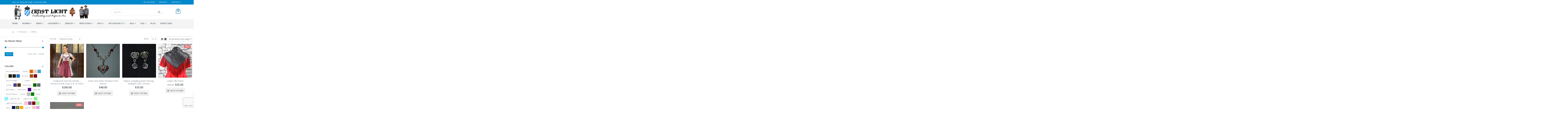

--- FILE ---
content_type: text/html; charset=UTF-8
request_url: https://ernstlicht.com/color/83-white/?query_type_color=or&filter_color=6e-olive,c2-red
body_size: 29616
content:
<!DOCTYPE html>
<html lang="en-US">
<head>
	<!-- Global site tag (gtag.js) - Google Analytics -->
<!--
<script async src="https://www.googletagmanager.com/gtag/js?id=UA-136403460-1"></script>
<script>
  window.dataLayer = window.dataLayer || [];
  function gtag(){dataLayer.push(arguments);}
  gtag('js', new Date());

  gtag('config', 'UA-136403460-1');
</script>
-->
    <meta charset="utf-8">
    <!--[if IE]><meta http-equiv='X-UA-Compatible' content='IE=edge,chrome=1'><![endif]-->
    <meta name="viewport" content="width=device-width, initial-scale=1.0, minimum-scale=1.0">
    <link rel="profile" href="https://gmpg.org/xfn/11" />
    <link rel="pingback" href="https://ernstlicht.com/xmlrpc.php" />

        <link rel="shortcut icon" href="//ernstlicht.com/wp-content/uploads/2018/04/favicon.png" type="image/x-icon" />
    <link rel="apple-touch-icon" href="//ernstlicht.com/wp-content/uploads/2018/04/favicon.png">
    <link rel="apple-touch-icon" sizes="120x120" href="//ernstlicht.com/wp-content/uploads/2018/04/favicon.png">
    <link rel="apple-touch-icon" sizes="76x76" href="//ernstlicht.com/wp-content/uploads/2018/04/favicon.png">
    <link rel="apple-touch-icon" sizes="152x152" href="//ernstlicht.com/wp-content/uploads/2018/04/favicon.png">

<meta name='robots' content='max-image-preview:large' />
	<style>img:is([sizes="auto" i], [sizes^="auto," i]) { contain-intrinsic-size: 3000px 1500px }</style>
	
<!-- Google Tag Manager for WordPress by gtm4wp.com -->
<script data-cfasync="false" data-pagespeed-no-defer>
	var gtm4wp_datalayer_name = "dataLayer";
	var dataLayer = dataLayer || [];
	const gtm4wp_use_sku_instead = false;
	const gtm4wp_currency = 'USD';
	const gtm4wp_product_per_impression = 10;
	const gtm4wp_clear_ecommerce = false;
	const gtm4wp_datalayer_max_timeout = 2000;
</script>
<!-- End Google Tag Manager for WordPress by gtm4wp.com -->
	<!-- This site is optimized with the Yoast SEO Premium plugin v15.8.2 - https://yoast.com/wordpress/plugins/seo/ -->
	<title>White Archives - Ernst Licht</title>
	<meta name="robots" content="noindex, follow" />
	<meta property="og:locale" content="en_US" />
	<meta property="og:type" content="article" />
	<meta property="og:title" content="White Archives - Ernst Licht" />
	<meta property="og:url" content="https://ernstlicht.com/color/83-white/" />
	<meta property="og:site_name" content="Ernst Licht" />
	<meta name="twitter:card" content="summary_large_image" />
	<script type="application/ld+json" class="yoast-schema-graph">{"@context":"https://schema.org","@graph":[{"@type":"WebSite","@id":"https://ernstlicht.com/#website","url":"https://ernstlicht.com/","name":"Ernst Licht","description":"Largest Authentic German Importer in USA","potentialAction":[{"@type":"SearchAction","target":"https://ernstlicht.com/?s={search_term_string}","query-input":"required name=search_term_string"}],"inLanguage":"en-US"},{"@type":"CollectionPage","@id":"#webpage","url":"","name":"White Archives - Ernst Licht","isPartOf":{"@id":"https://ernstlicht.com/#website"},"breadcrumb":{"@id":"#breadcrumb"},"inLanguage":"en-US","potentialAction":[{"@type":"ReadAction","target":[""]}]},{"@type":"BreadcrumbList","@id":"#breadcrumb","itemListElement":[{"@type":"ListItem","position":1,"item":{"@type":"WebPage","@id":"https://ernstlicht.com/","url":"https://ernstlicht.com/","name":"Home"}},{"@type":"ListItem","position":2,"item":{"@type":"WebPage","@id":"https://ernstlicht.com/color/83-white/","url":"https://ernstlicht.com/color/83-white/","name":"White"}}]}]}</script>
	<!-- / Yoast SEO Premium plugin. -->


<link rel='dns-prefetch' href='//www.googletagmanager.com' />
<link rel='dns-prefetch' href='//fonts.googleapis.com' />
<link rel="alternate" type="application/rss+xml" title="Ernst Licht &raquo; Feed" href="https://ernstlicht.com/feed/" />
<link rel="alternate" type="application/rss+xml" title="Ernst Licht &raquo; Comments Feed" href="https://ernstlicht.com/comments/feed/" />
<link rel="alternate" type="application/rss+xml" title="Ernst Licht &raquo; White Color Feed" href="https://ernstlicht.com/color/83-white/feed/" />
<script type="text/javascript">
/* <![CDATA[ */
window._wpemojiSettings = {"baseUrl":"https:\/\/s.w.org\/images\/core\/emoji\/16.0.1\/72x72\/","ext":".png","svgUrl":"https:\/\/s.w.org\/images\/core\/emoji\/16.0.1\/svg\/","svgExt":".svg","source":{"concatemoji":"https:\/\/ernstlicht.com\/wp-includes\/js\/wp-emoji-release.min.js"}};
/*! This file is auto-generated */
!function(s,n){var o,i,e;function c(e){try{var t={supportTests:e,timestamp:(new Date).valueOf()};sessionStorage.setItem(o,JSON.stringify(t))}catch(e){}}function p(e,t,n){e.clearRect(0,0,e.canvas.width,e.canvas.height),e.fillText(t,0,0);var t=new Uint32Array(e.getImageData(0,0,e.canvas.width,e.canvas.height).data),a=(e.clearRect(0,0,e.canvas.width,e.canvas.height),e.fillText(n,0,0),new Uint32Array(e.getImageData(0,0,e.canvas.width,e.canvas.height).data));return t.every(function(e,t){return e===a[t]})}function u(e,t){e.clearRect(0,0,e.canvas.width,e.canvas.height),e.fillText(t,0,0);for(var n=e.getImageData(16,16,1,1),a=0;a<n.data.length;a++)if(0!==n.data[a])return!1;return!0}function f(e,t,n,a){switch(t){case"flag":return n(e,"\ud83c\udff3\ufe0f\u200d\u26a7\ufe0f","\ud83c\udff3\ufe0f\u200b\u26a7\ufe0f")?!1:!n(e,"\ud83c\udde8\ud83c\uddf6","\ud83c\udde8\u200b\ud83c\uddf6")&&!n(e,"\ud83c\udff4\udb40\udc67\udb40\udc62\udb40\udc65\udb40\udc6e\udb40\udc67\udb40\udc7f","\ud83c\udff4\u200b\udb40\udc67\u200b\udb40\udc62\u200b\udb40\udc65\u200b\udb40\udc6e\u200b\udb40\udc67\u200b\udb40\udc7f");case"emoji":return!a(e,"\ud83e\udedf")}return!1}function g(e,t,n,a){var r="undefined"!=typeof WorkerGlobalScope&&self instanceof WorkerGlobalScope?new OffscreenCanvas(300,150):s.createElement("canvas"),o=r.getContext("2d",{willReadFrequently:!0}),i=(o.textBaseline="top",o.font="600 32px Arial",{});return e.forEach(function(e){i[e]=t(o,e,n,a)}),i}function t(e){var t=s.createElement("script");t.src=e,t.defer=!0,s.head.appendChild(t)}"undefined"!=typeof Promise&&(o="wpEmojiSettingsSupports",i=["flag","emoji"],n.supports={everything:!0,everythingExceptFlag:!0},e=new Promise(function(e){s.addEventListener("DOMContentLoaded",e,{once:!0})}),new Promise(function(t){var n=function(){try{var e=JSON.parse(sessionStorage.getItem(o));if("object"==typeof e&&"number"==typeof e.timestamp&&(new Date).valueOf()<e.timestamp+604800&&"object"==typeof e.supportTests)return e.supportTests}catch(e){}return null}();if(!n){if("undefined"!=typeof Worker&&"undefined"!=typeof OffscreenCanvas&&"undefined"!=typeof URL&&URL.createObjectURL&&"undefined"!=typeof Blob)try{var e="postMessage("+g.toString()+"("+[JSON.stringify(i),f.toString(),p.toString(),u.toString()].join(",")+"));",a=new Blob([e],{type:"text/javascript"}),r=new Worker(URL.createObjectURL(a),{name:"wpTestEmojiSupports"});return void(r.onmessage=function(e){c(n=e.data),r.terminate(),t(n)})}catch(e){}c(n=g(i,f,p,u))}t(n)}).then(function(e){for(var t in e)n.supports[t]=e[t],n.supports.everything=n.supports.everything&&n.supports[t],"flag"!==t&&(n.supports.everythingExceptFlag=n.supports.everythingExceptFlag&&n.supports[t]);n.supports.everythingExceptFlag=n.supports.everythingExceptFlag&&!n.supports.flag,n.DOMReady=!1,n.readyCallback=function(){n.DOMReady=!0}}).then(function(){return e}).then(function(){var e;n.supports.everything||(n.readyCallback(),(e=n.source||{}).concatemoji?t(e.concatemoji):e.wpemoji&&e.twemoji&&(t(e.twemoji),t(e.wpemoji)))}))}((window,document),window._wpemojiSettings);
/* ]]> */
</script>
<link rel='stylesheet' id='validate-engine-css-css' href='https://ernstlicht.com/wp-content/plugins/wysija-newsletters/css/validationEngine.jquery.css' type='text/css' media='all' />
<style id='wp-emoji-styles-inline-css' type='text/css'>

	img.wp-smiley, img.emoji {
		display: inline !important;
		border: none !important;
		box-shadow: none !important;
		height: 1em !important;
		width: 1em !important;
		margin: 0 0.07em !important;
		vertical-align: -0.1em !important;
		background: none !important;
		padding: 0 !important;
	}
</style>
<link rel='stylesheet' id='wp-block-library-css' href='https://ernstlicht.com/wp-includes/css/dist/block-library/style.min.css' type='text/css' media='all' />
<style id='classic-theme-styles-inline-css' type='text/css'>
/*! This file is auto-generated */
.wp-block-button__link{color:#fff;background-color:#32373c;border-radius:9999px;box-shadow:none;text-decoration:none;padding:calc(.667em + 2px) calc(1.333em + 2px);font-size:1.125em}.wp-block-file__button{background:#32373c;color:#fff;text-decoration:none}
</style>
<style id='global-styles-inline-css' type='text/css'>
:root{--wp--preset--aspect-ratio--square: 1;--wp--preset--aspect-ratio--4-3: 4/3;--wp--preset--aspect-ratio--3-4: 3/4;--wp--preset--aspect-ratio--3-2: 3/2;--wp--preset--aspect-ratio--2-3: 2/3;--wp--preset--aspect-ratio--16-9: 16/9;--wp--preset--aspect-ratio--9-16: 9/16;--wp--preset--color--black: #000000;--wp--preset--color--cyan-bluish-gray: #abb8c3;--wp--preset--color--white: #ffffff;--wp--preset--color--pale-pink: #f78da7;--wp--preset--color--vivid-red: #cf2e2e;--wp--preset--color--luminous-vivid-orange: #ff6900;--wp--preset--color--luminous-vivid-amber: #fcb900;--wp--preset--color--light-green-cyan: #7bdcb5;--wp--preset--color--vivid-green-cyan: #00d084;--wp--preset--color--pale-cyan-blue: #8ed1fc;--wp--preset--color--vivid-cyan-blue: #0693e3;--wp--preset--color--vivid-purple: #9b51e0;--wp--preset--gradient--vivid-cyan-blue-to-vivid-purple: linear-gradient(135deg,rgba(6,147,227,1) 0%,rgb(155,81,224) 100%);--wp--preset--gradient--light-green-cyan-to-vivid-green-cyan: linear-gradient(135deg,rgb(122,220,180) 0%,rgb(0,208,130) 100%);--wp--preset--gradient--luminous-vivid-amber-to-luminous-vivid-orange: linear-gradient(135deg,rgba(252,185,0,1) 0%,rgba(255,105,0,1) 100%);--wp--preset--gradient--luminous-vivid-orange-to-vivid-red: linear-gradient(135deg,rgba(255,105,0,1) 0%,rgb(207,46,46) 100%);--wp--preset--gradient--very-light-gray-to-cyan-bluish-gray: linear-gradient(135deg,rgb(238,238,238) 0%,rgb(169,184,195) 100%);--wp--preset--gradient--cool-to-warm-spectrum: linear-gradient(135deg,rgb(74,234,220) 0%,rgb(151,120,209) 20%,rgb(207,42,186) 40%,rgb(238,44,130) 60%,rgb(251,105,98) 80%,rgb(254,248,76) 100%);--wp--preset--gradient--blush-light-purple: linear-gradient(135deg,rgb(255,206,236) 0%,rgb(152,150,240) 100%);--wp--preset--gradient--blush-bordeaux: linear-gradient(135deg,rgb(254,205,165) 0%,rgb(254,45,45) 50%,rgb(107,0,62) 100%);--wp--preset--gradient--luminous-dusk: linear-gradient(135deg,rgb(255,203,112) 0%,rgb(199,81,192) 50%,rgb(65,88,208) 100%);--wp--preset--gradient--pale-ocean: linear-gradient(135deg,rgb(255,245,203) 0%,rgb(182,227,212) 50%,rgb(51,167,181) 100%);--wp--preset--gradient--electric-grass: linear-gradient(135deg,rgb(202,248,128) 0%,rgb(113,206,126) 100%);--wp--preset--gradient--midnight: linear-gradient(135deg,rgb(2,3,129) 0%,rgb(40,116,252) 100%);--wp--preset--font-size--small: 13px;--wp--preset--font-size--medium: 20px;--wp--preset--font-size--large: 36px;--wp--preset--font-size--x-large: 42px;--wp--preset--spacing--20: 0.44rem;--wp--preset--spacing--30: 0.67rem;--wp--preset--spacing--40: 1rem;--wp--preset--spacing--50: 1.5rem;--wp--preset--spacing--60: 2.25rem;--wp--preset--spacing--70: 3.38rem;--wp--preset--spacing--80: 5.06rem;--wp--preset--shadow--natural: 6px 6px 9px rgba(0, 0, 0, 0.2);--wp--preset--shadow--deep: 12px 12px 50px rgba(0, 0, 0, 0.4);--wp--preset--shadow--sharp: 6px 6px 0px rgba(0, 0, 0, 0.2);--wp--preset--shadow--outlined: 6px 6px 0px -3px rgba(255, 255, 255, 1), 6px 6px rgba(0, 0, 0, 1);--wp--preset--shadow--crisp: 6px 6px 0px rgba(0, 0, 0, 1);}:where(.is-layout-flex){gap: 0.5em;}:where(.is-layout-grid){gap: 0.5em;}body .is-layout-flex{display: flex;}.is-layout-flex{flex-wrap: wrap;align-items: center;}.is-layout-flex > :is(*, div){margin: 0;}body .is-layout-grid{display: grid;}.is-layout-grid > :is(*, div){margin: 0;}:where(.wp-block-columns.is-layout-flex){gap: 2em;}:where(.wp-block-columns.is-layout-grid){gap: 2em;}:where(.wp-block-post-template.is-layout-flex){gap: 1.25em;}:where(.wp-block-post-template.is-layout-grid){gap: 1.25em;}.has-black-color{color: var(--wp--preset--color--black) !important;}.has-cyan-bluish-gray-color{color: var(--wp--preset--color--cyan-bluish-gray) !important;}.has-white-color{color: var(--wp--preset--color--white) !important;}.has-pale-pink-color{color: var(--wp--preset--color--pale-pink) !important;}.has-vivid-red-color{color: var(--wp--preset--color--vivid-red) !important;}.has-luminous-vivid-orange-color{color: var(--wp--preset--color--luminous-vivid-orange) !important;}.has-luminous-vivid-amber-color{color: var(--wp--preset--color--luminous-vivid-amber) !important;}.has-light-green-cyan-color{color: var(--wp--preset--color--light-green-cyan) !important;}.has-vivid-green-cyan-color{color: var(--wp--preset--color--vivid-green-cyan) !important;}.has-pale-cyan-blue-color{color: var(--wp--preset--color--pale-cyan-blue) !important;}.has-vivid-cyan-blue-color{color: var(--wp--preset--color--vivid-cyan-blue) !important;}.has-vivid-purple-color{color: var(--wp--preset--color--vivid-purple) !important;}.has-black-background-color{background-color: var(--wp--preset--color--black) !important;}.has-cyan-bluish-gray-background-color{background-color: var(--wp--preset--color--cyan-bluish-gray) !important;}.has-white-background-color{background-color: var(--wp--preset--color--white) !important;}.has-pale-pink-background-color{background-color: var(--wp--preset--color--pale-pink) !important;}.has-vivid-red-background-color{background-color: var(--wp--preset--color--vivid-red) !important;}.has-luminous-vivid-orange-background-color{background-color: var(--wp--preset--color--luminous-vivid-orange) !important;}.has-luminous-vivid-amber-background-color{background-color: var(--wp--preset--color--luminous-vivid-amber) !important;}.has-light-green-cyan-background-color{background-color: var(--wp--preset--color--light-green-cyan) !important;}.has-vivid-green-cyan-background-color{background-color: var(--wp--preset--color--vivid-green-cyan) !important;}.has-pale-cyan-blue-background-color{background-color: var(--wp--preset--color--pale-cyan-blue) !important;}.has-vivid-cyan-blue-background-color{background-color: var(--wp--preset--color--vivid-cyan-blue) !important;}.has-vivid-purple-background-color{background-color: var(--wp--preset--color--vivid-purple) !important;}.has-black-border-color{border-color: var(--wp--preset--color--black) !important;}.has-cyan-bluish-gray-border-color{border-color: var(--wp--preset--color--cyan-bluish-gray) !important;}.has-white-border-color{border-color: var(--wp--preset--color--white) !important;}.has-pale-pink-border-color{border-color: var(--wp--preset--color--pale-pink) !important;}.has-vivid-red-border-color{border-color: var(--wp--preset--color--vivid-red) !important;}.has-luminous-vivid-orange-border-color{border-color: var(--wp--preset--color--luminous-vivid-orange) !important;}.has-luminous-vivid-amber-border-color{border-color: var(--wp--preset--color--luminous-vivid-amber) !important;}.has-light-green-cyan-border-color{border-color: var(--wp--preset--color--light-green-cyan) !important;}.has-vivid-green-cyan-border-color{border-color: var(--wp--preset--color--vivid-green-cyan) !important;}.has-pale-cyan-blue-border-color{border-color: var(--wp--preset--color--pale-cyan-blue) !important;}.has-vivid-cyan-blue-border-color{border-color: var(--wp--preset--color--vivid-cyan-blue) !important;}.has-vivid-purple-border-color{border-color: var(--wp--preset--color--vivid-purple) !important;}.has-vivid-cyan-blue-to-vivid-purple-gradient-background{background: var(--wp--preset--gradient--vivid-cyan-blue-to-vivid-purple) !important;}.has-light-green-cyan-to-vivid-green-cyan-gradient-background{background: var(--wp--preset--gradient--light-green-cyan-to-vivid-green-cyan) !important;}.has-luminous-vivid-amber-to-luminous-vivid-orange-gradient-background{background: var(--wp--preset--gradient--luminous-vivid-amber-to-luminous-vivid-orange) !important;}.has-luminous-vivid-orange-to-vivid-red-gradient-background{background: var(--wp--preset--gradient--luminous-vivid-orange-to-vivid-red) !important;}.has-very-light-gray-to-cyan-bluish-gray-gradient-background{background: var(--wp--preset--gradient--very-light-gray-to-cyan-bluish-gray) !important;}.has-cool-to-warm-spectrum-gradient-background{background: var(--wp--preset--gradient--cool-to-warm-spectrum) !important;}.has-blush-light-purple-gradient-background{background: var(--wp--preset--gradient--blush-light-purple) !important;}.has-blush-bordeaux-gradient-background{background: var(--wp--preset--gradient--blush-bordeaux) !important;}.has-luminous-dusk-gradient-background{background: var(--wp--preset--gradient--luminous-dusk) !important;}.has-pale-ocean-gradient-background{background: var(--wp--preset--gradient--pale-ocean) !important;}.has-electric-grass-gradient-background{background: var(--wp--preset--gradient--electric-grass) !important;}.has-midnight-gradient-background{background: var(--wp--preset--gradient--midnight) !important;}.has-small-font-size{font-size: var(--wp--preset--font-size--small) !important;}.has-medium-font-size{font-size: var(--wp--preset--font-size--medium) !important;}.has-large-font-size{font-size: var(--wp--preset--font-size--large) !important;}.has-x-large-font-size{font-size: var(--wp--preset--font-size--x-large) !important;}
:where(.wp-block-post-template.is-layout-flex){gap: 1.25em;}:where(.wp-block-post-template.is-layout-grid){gap: 1.25em;}
:where(.wp-block-columns.is-layout-flex){gap: 2em;}:where(.wp-block-columns.is-layout-grid){gap: 2em;}
:root :where(.wp-block-pullquote){font-size: 1.5em;line-height: 1.6;}
</style>
<link rel='stylesheet' id='contact-form-7-css' href='https://ernstlicht.com/wp-content/plugins/contact-form-7/includes/css/styles.css' type='text/css' media='all' />
<link rel='stylesheet' id='acx_fsmi_styles-css' href='https://ernstlicht.com/wp-content/plugins/floating-social-media-icon/css/style.css?v=4.3.5&#038;ver=b54bbdf60f4472ddb20561072b91e33c' type='text/css' media='all' />
<style id='woocommerce-inline-inline-css' type='text/css'>
.woocommerce form .form-row .required { visibility: visible; }
</style>
<link rel='stylesheet' id='woo-variation-swatches-css' href='https://ernstlicht.com/wp-content/plugins/woo-variation-swatches/assets/css/frontend.min.css' type='text/css' media='all' />
<style id='woo-variation-swatches-inline-css' type='text/css'>
:root {
--wvs-tick:url("data:image/svg+xml;utf8,%3Csvg filter='drop-shadow(0px 0px 2px rgb(0 0 0 / .8))' xmlns='http://www.w3.org/2000/svg'  viewBox='0 0 30 30'%3E%3Cpath fill='none' stroke='%23ffffff' stroke-linecap='round' stroke-linejoin='round' stroke-width='4' d='M4 16L11 23 27 7'/%3E%3C/svg%3E");

--wvs-cross:url("data:image/svg+xml;utf8,%3Csvg filter='drop-shadow(0px 0px 5px rgb(255 255 255 / .6))' xmlns='http://www.w3.org/2000/svg' width='72px' height='72px' viewBox='0 0 24 24'%3E%3Cpath fill='none' stroke='%23ff0000' stroke-linecap='round' stroke-width='0.6' d='M5 5L19 19M19 5L5 19'/%3E%3C/svg%3E");
--wvs-single-product-item-width:30px;
--wvs-single-product-item-height:30px;
--wvs-single-product-item-font-size:16px}
</style>
<link rel='stylesheet' id='wc-composite-css-css' href='https://ernstlicht.com/wp-content/plugins/woocommerce-composite-products/assets/css/wc-composite-styles.css' type='text/css' media='all' />
<link rel='stylesheet' id='brands-styles-css' href='https://ernstlicht.com/wp-content/plugins/woocommerce/assets/css/brands.css' type='text/css' media='all' />
<link rel='stylesheet' id='xoo-wsc-fonts-css' href='https://ernstlicht.com/wp-content/plugins/side-cart-woocommerce/assets/css/xoo-wsc-fonts.css' type='text/css' media='all' />
<link rel='stylesheet' id='xoo-wsc-style-css' href='https://ernstlicht.com/wp-content/plugins/side-cart-woocommerce/assets/css/xoo-wsc-style.css' type='text/css' media='all' />
<style id='xoo-wsc-style-inline-css' type='text/css'>




.xoo-wsc-ft-buttons-cont a.xoo-wsc-ft-btn, .xoo-wsc-container .xoo-wsc-btn {
	background-color: #000000;
	color: #ffffff;
	border: 2px solid #ffffff;
	padding: 10px 20px;
}

.xoo-wsc-ft-buttons-cont a.xoo-wsc-ft-btn:hover, .xoo-wsc-container .xoo-wsc-btn:hover {
	background-color: #ffffff;
	color: #000000;
	border: 2px solid #000000;
}

 

.xoo-wsc-footer{
	background-color: #ffffff;
	color: #000000;
	padding: 10px 20px;
	box-shadow: 0 -5px 10px #0000001a;
}

.xoo-wsc-footer, .xoo-wsc-footer a, .xoo-wsc-footer .amount{
	font-size: 18px;
}

.xoo-wsc-btn .amount{
	color: #ffffff}

.xoo-wsc-btn:hover .amount{
	color: #000000;
}

.xoo-wsc-ft-buttons-cont{
	grid-template-columns: auto;
}

.xoo-wsc-basket{
	bottom: 12px;
	right: nopx;
	background-color: #ffffff;
	color: #000000;
	box-shadow: 0 1px 4px 0;
	border-radius: 50%;
	display: flex;
	width: 60px;
	height: 60px;
}


.xoo-wsc-bki{
	font-size: 30px}

.xoo-wsc-items-count{
	top: -9px;
	left: -8px;
}

.xoo-wsc-items-count, .xoo-wsch-items-count{
	background-color: #000000;
	color: #ffffff;
}

.xoo-wsc-container, .xoo-wsc-slider{
	max-width: 320px;
	right: -320px;
	top: 0;bottom: 0;
	bottom: 0;
	font-family: }


.xoo-wsc-cart-active .xoo-wsc-container, .xoo-wsc-slider-active .xoo-wsc-slider{
	right: 0;
}


.xoo-wsc-cart-active .xoo-wsc-basket{
	right: 320px;
}

.xoo-wsc-slider{
	right: -320px;
}

span.xoo-wsch-close {
    font-size: 16px;
}

	.xoo-wsch-top{
		justify-content: center;
	}
	span.xoo-wsch-close {
	    right: 10px;
	}

.xoo-wsch-text{
	font-size: 20px;
}

.xoo-wsc-header{
	color: #000000;
	background-color: #ffffff;
	border-bottom: 2px solid #eee;
	padding: 15px 15px;
}


.xoo-wsc-body{
	background-color: #ffffff;
}

.xoo-wsc-products:not(.xoo-wsc-pattern-card), .xoo-wsc-products:not(.xoo-wsc-pattern-card) span.amount, .xoo-wsc-products:not(.xoo-wsc-pattern-card) a{
	font-size: 16px;
	color: #000000;
}

.xoo-wsc-products:not(.xoo-wsc-pattern-card) .xoo-wsc-product{
	padding: 20px 15px;
	margin: 0;
	border-radius: 0px;
	box-shadow: 0 0;
	background-color: transparent;
}

.xoo-wsc-sum-col{
	justify-content: center;
}


/** Shortcode **/
.xoo-wsc-sc-count{
	background-color: #000000;
	color: #ffffff;
}

.xoo-wsc-sc-bki{
	font-size: 28px;
	color: #000000;
}
.xoo-wsc-sc-cont{
	color: #000000;
}


.xoo-wsc-product dl.variation {
	display: block;
}


.xoo-wsc-product-cont{
	padding: 10px 10px;
}

.xoo-wsc-products:not(.xoo-wsc-pattern-card) .xoo-wsc-img-col{
	width: 30%;
}

.xoo-wsc-pattern-card .xoo-wsc-img-col img{
	max-width: 100%;
	height: auto;
}

.xoo-wsc-products:not(.xoo-wsc-pattern-card) .xoo-wsc-sum-col{
	width: 70%;
}

.xoo-wsc-pattern-card .xoo-wsc-product-cont{
	width: 50% 
}

@media only screen and (max-width: 600px) {
	.xoo-wsc-pattern-card .xoo-wsc-product-cont  {
		width: 50%;
	}
}


.xoo-wsc-pattern-card .xoo-wsc-product{
	border: 0;
	box-shadow: 0px 10px 15px -12px #0000001a;
}


.xoo-wsc-sm-front{
	background-color: #eee;
}
.xoo-wsc-pattern-card, .xoo-wsc-sm-front{
	border-bottom-left-radius: 5px;
	border-bottom-right-radius: 5px;
}
.xoo-wsc-pattern-card, .xoo-wsc-img-col img, .xoo-wsc-img-col, .xoo-wsc-sm-back-cont{
	border-top-left-radius: 5px;
	border-top-right-radius: 5px;
}
.xoo-wsc-sm-back{
	background-color: #fff;
}
.xoo-wsc-pattern-card, .xoo-wsc-pattern-card a, .xoo-wsc-pattern-card .amount{
	font-size: 16px;
}

.xoo-wsc-sm-front, .xoo-wsc-sm-front a, .xoo-wsc-sm-front .amount{
	color: #000;
}

.xoo-wsc-sm-back, .xoo-wsc-sm-back a, .xoo-wsc-sm-back .amount{
	color: #000;
}


.magictime {
    animation-duration: 0.5s;
}



span.xoo-wsch-items-count{
	height: 20px;
	line-height: 20px;
	width: 20px;
}

span.xoo-wsch-icon{
	font-size: 30px
}

.xoo-wsc-smr-del{
	font-size: 16px
}
</style>
<link rel='stylesheet' id='heateor_sss_frontend_css-css' href='https://ernstlicht.com/wp-content/plugins/sassy-social-share/public/css/sassy-social-share-public.css' type='text/css' media='all' />
<style id='heateor_sss_frontend_css-inline-css' type='text/css'>
.heateor_sss_button_instagram span.heateor_sss_svg,a.heateor_sss_instagram span.heateor_sss_svg{background:radial-gradient(circle at 30% 107%,#fdf497 0,#fdf497 5%,#fd5949 45%,#d6249f 60%,#285aeb 90%)}div.heateor_sss_horizontal_sharing a.heateor_sss_button_instagram span{background:transparent!important;}div.heateor_sss_standard_follow_icons_container a.heateor_sss_button_instagram span{background:transparent}div.heateor_sss_vertical_sharing  a.heateor_sss_button_instagram span{background:transparent!important;}div.heateor_sss_floating_follow_icons_container a.heateor_sss_button_instagram span{background:transparent}.heateor_sss_horizontal_sharing .heateor_sss_svg,.heateor_sss_standard_follow_icons_container .heateor_sss_svg{background-color:transparent!important;background:transparent!important;color:#888888;border-width:0px;border-style:solid;border-color:transparent}.heateor_sss_horizontal_sharing span.heateor_sss_svg:hover,.heateor_sss_standard_follow_icons_container span.heateor_sss_svg:hover{border-color:transparent;}.heateor_sss_vertical_sharing span.heateor_sss_svg,.heateor_sss_floating_follow_icons_container span.heateor_sss_svg{background-color:transparent!important;background:transparent!important;color:#888888;border-width:0px;border-style:solid;border-color:transparent;}.heateor_sss_vertical_sharing span.heateor_sss_svg:hover,.heateor_sss_floating_follow_icons_container span.heateor_sss_svg:hover{border-color:transparent;}@media screen and (max-width:783px) {.heateor_sss_vertical_sharing{display:none!important}}
</style>
<link rel='stylesheet' id='js_composer_front-css' href='https://ernstlicht.com/wp-content/plugins/js_composer/assets/css/js_composer.min.css' type='text/css' media='all' />
<link rel='stylesheet' id='porto-bootstrap-css' href='https://ernstlicht.com/wp-content/themes/porto/css/bootstrap_1.css' type='text/css' media='all' />
<link rel='stylesheet' id='porto-plugins-css' href='https://ernstlicht.com/wp-content/themes/porto/css/plugins.css' type='text/css' media='all' />
<link rel='stylesheet' id='porto-google-fonts-css' href='//fonts.googleapis.com/css?family=Open+Sans%3A200%2C300%2C400%2C700%2C800%2C600%7CShadows+Into+Light%3A200%2C300%2C400%2C700%2C800%2C600%7COswald%3A200%2C300%2C400%2C700%2C800%2C600%7CPlayfair+Display%3A200%2C300%2C400%2C700%2C800%2C600&#038;ver=b54bbdf60f4472ddb20561072b91e33c' type='text/css' media='all' />
<link rel='stylesheet' id='porto-theme-css' href='https://ernstlicht.com/wp-content/themes/porto/css/theme.css' type='text/css' media='all' />
<link rel='stylesheet' id='porto-theme-shop-css' href='https://ernstlicht.com/wp-content/themes/porto/css/theme_shop.css' type='text/css' media='all' />
<link rel='stylesheet' id='porto-dynamic-style-css' href='https://ernstlicht.com/wp-content/themes/porto/css/dynamic_style_1.css' type='text/css' media='all' />
<link rel='stylesheet' id='porto-skin-css' href='https://ernstlicht.com/wp-content/themes/porto/css/skin_1.css' type='text/css' media='all' />
<link rel='stylesheet' id='porto-style-css' href='https://ernstlicht.com/wp-content/themes/porto/style.css' type='text/css' media='all' />
<!--[if lt IE 10]>
<link rel='stylesheet' id='porto-ie-css' href='https://ernstlicht.com/wp-content/themes/porto/css/ie.css' type='text/css' media='all' />
<![endif]-->
<link rel='stylesheet' id='styles-child-css' href='https://ernstlicht.com/wp-content/themes/porto4.4.5-child/style.css' type='text/css' media='all' />
<script type="text/template" id="tmpl-variation-template">
	<div class="woocommerce-variation-description">{{{ data.variation.variation_description }}}</div>
	<div class="woocommerce-variation-price">{{{ data.variation.price_html }}}</div>
	<div class="woocommerce-variation-availability">{{{ data.variation.availability_html }}}</div>
</script>
<script type="text/template" id="tmpl-unavailable-variation-template">
	<p role="alert">Sorry, this product is unavailable. Please choose a different combination.</p>
</script>
<script type="text/javascript" src="https://ernstlicht.com/wp-includes/js/jquery/jquery.min.js" id="jquery-core-js"></script>
<script type="text/javascript" src="https://ernstlicht.com/wp-includes/js/jquery/jquery-migrate.min.js" id="jquery-migrate-js"></script>
<script type="text/javascript" src="https://ernstlicht.com/wp-content/plugins/woocommerce/assets/js/jquery-blockui/jquery.blockUI.min.js" id="wc-jquery-blockui-js" data-wp-strategy="defer"></script>
<script type="text/javascript" id="wc-add-to-cart-js-extra">
/* <![CDATA[ */
var wc_add_to_cart_params = {"ajax_url":"\/wp-admin\/admin-ajax.php","wc_ajax_url":"\/?wc-ajax=%%endpoint%%","i18n_view_cart":"View cart","cart_url":"https:\/\/ernstlicht.com\/cart\/","is_cart":"","cart_redirect_after_add":"no"};
/* ]]> */
</script>
<script type="text/javascript" src="https://ernstlicht.com/wp-content/plugins/woocommerce/assets/js/frontend/add-to-cart.min.js" id="wc-add-to-cart-js" data-wp-strategy="defer"></script>
<script type="text/javascript" src="https://ernstlicht.com/wp-content/plugins/woocommerce/assets/js/js-cookie/js.cookie.min.js" id="wc-js-cookie-js" defer="defer" data-wp-strategy="defer"></script>
<script type="text/javascript" id="woocommerce-js-extra">
/* <![CDATA[ */
var woocommerce_params = {"ajax_url":"\/wp-admin\/admin-ajax.php","wc_ajax_url":"\/?wc-ajax=%%endpoint%%","i18n_password_show":"Show password","i18n_password_hide":"Hide password"};
/* ]]> */
</script>
<script type="text/javascript" src="https://ernstlicht.com/wp-content/plugins/woocommerce/assets/js/frontend/woocommerce.min.js" id="woocommerce-js" defer="defer" data-wp-strategy="defer"></script>
<script type="text/javascript" src="https://ernstlicht.com/wp-content/plugins/js_composer/assets/js/vendors/woocommerce-add-to-cart.js" id="vc_woocommerce-add-to-cart-js-js"></script>
<script type="text/javascript" src="https://ernstlicht.com/wp-includes/js/underscore.min.js" id="underscore-js"></script>
<script type="text/javascript" id="wp-util-js-extra">
/* <![CDATA[ */
var _wpUtilSettings = {"ajax":{"url":"\/wp-admin\/admin-ajax.php"}};
/* ]]> */
</script>
<script type="text/javascript" src="https://ernstlicht.com/wp-includes/js/wp-util.min.js" id="wp-util-js"></script>

<!-- Google tag (gtag.js) snippet added by Site Kit -->
<!-- Google Analytics snippet added by Site Kit -->
<script type="text/javascript" src="https://www.googletagmanager.com/gtag/js?id=GT-5NP5X3M" id="google_gtagjs-js" async></script>
<script type="text/javascript" id="google_gtagjs-js-after">
/* <![CDATA[ */
window.dataLayer = window.dataLayer || [];function gtag(){dataLayer.push(arguments);}
gtag("set","linker",{"domains":["ernstlicht.com"]});
gtag("js", new Date());
gtag("set", "developer_id.dZTNiMT", true);
gtag("config", "GT-5NP5X3M");
/* ]]> */
</script>
<script type="text/javascript" id="wc-add-to-cart-variation-js-extra">
/* <![CDATA[ */
var wc_add_to_cart_variation_params = {"wc_ajax_url":"\/?wc-ajax=%%endpoint%%","i18n_no_matching_variations_text":"Sorry, no products matched your selection. Please choose a different combination.","i18n_make_a_selection_text":"Please select some product options before adding this product to your cart.","i18n_unavailable_text":"Sorry, this product is unavailable. Please choose a different combination.","i18n_reset_alert_text":"Your selection has been reset. Please select some product options before adding this product to your cart."};
/* ]]> */
</script>
<script type="text/javascript" src="https://ernstlicht.com/wp-content/plugins/woocommerce/assets/js/frontend/add-to-cart-variation.min.js" id="wc-add-to-cart-variation-js" defer="defer" data-wp-strategy="defer"></script>
<script type="text/javascript" src="https://ernstlicht.com/wp-content/themes/porto/js/popper.min.js" id="porto-plugins-popper-js"></script>
<script type="text/javascript" src="https://ernstlicht.com/wp-content/themes/porto/js/bootstrap.min.js" id="porto-bootstrap-js"></script>
<script type="text/javascript" src="https://ernstlicht.com/wp-content/themes/porto/js/plugins.min.js" id="porto-plugins-js"></script>
<script type="text/javascript" src="https://ernstlicht.com/wp-content/themes/porto/js/woocommerce-plugins.min.js" id="porto-woocommerce-plugins-js"></script>
<link rel="https://api.w.org/" href="https://ernstlicht.com/wp-json/" /><link rel="EditURI" type="application/rsd+xml" title="RSD" href="https://ernstlicht.com/xmlrpc.php?rsd" />




<!-- Starting Styles For Social Media Icon From Acurax International www.acurax.com -->
<style type='text/css'>
#divBottomRight img 
{
width: 38px; 
}
#divBottomRight 
{
min-width:0px; 
position: static; 
}
</style>
<!-- Ending Styles For Social Media Icon From Acurax International www.acurax.com -->



<meta name="generator" content="Site Kit by Google 1.164.0" />
<!-- Google Tag Manager for WordPress by gtm4wp.com -->
<!-- GTM Container placement set to off -->
<script data-cfasync="false" data-pagespeed-no-defer type="text/javascript">
	var dataLayer_content = {"pagePostType":"product","pagePostType2":"tax-product","pageCategory":[],"customerTotalOrders":0,"customerTotalOrderValue":0,"customerFirstName":"","customerLastName":"","customerBillingFirstName":"","customerBillingLastName":"","customerBillingCompany":"","customerBillingAddress1":"","customerBillingAddress2":"","customerBillingCity":"","customerBillingState":"","customerBillingPostcode":"","customerBillingCountry":"","customerBillingEmail":"","customerBillingEmailHash":"","customerBillingPhone":"","customerShippingFirstName":"","customerShippingLastName":"","customerShippingCompany":"","customerShippingAddress1":"","customerShippingAddress2":"","customerShippingCity":"","customerShippingState":"","customerShippingPostcode":"","customerShippingCountry":""};
	dataLayer.push( dataLayer_content );
</script>
<script data-cfasync="false" data-pagespeed-no-defer type="text/javascript">
	console.warn && console.warn("[GTM4WP] Google Tag Manager container code placement set to OFF !!!");
	console.warn && console.warn("[GTM4WP] Data layer codes are active but GTM container must be loaded using custom coding !!!");
</script>
<!-- End Google Tag Manager for WordPress by gtm4wp.com --><meta name="google-site-verification" content="4DMzFR277f_KPYfOxPzX7xQ0gdVDUfhcHRbtELvKHF8" />

<!-- Google Tag Manager -->
<script>(function(w,d,s,l,i){w[l]=w[l]||[];w[l].push({'gtm.start':
new Date().getTime(),event:'gtm.js'});var f=d.getElementsByTagName(s)[0],
j=d.createElement(s),dl=l!='dataLayer'?'&l='+l:'';j.async=true;j.src=
'https://www.googletagmanager.com/gtm.js?id='+i+dl;f.parentNode.insertBefore(j,f);
})(window,document,'script','dataLayer','GTM-WDKMCHV');</script>
<!-- End Google Tag Manager --><!-- Google site verification - Google for WooCommerce -->
<meta name="google-site-verification" content="5wHI16Gv89UiGlpKDXBboFdP3TEW-t0dqIv5FJ3cgKs" />
	<noscript><style>.woocommerce-product-gallery{ opacity: 1 !important; }</style></noscript>
	<meta name="generator" content="Powered by WPBakery Page Builder - drag and drop page builder for WordPress."/>
<!--[if lte IE 9]><link rel="stylesheet" type="text/css" href="https://ernstlicht.com/wp-content/plugins/js_composer/assets/css/vc_lte_ie9.min.css" media="screen"><![endif]--><style type="text/css" title="dynamic-css" class="options-output">.alternative-font, a{color:#0088cc;}body{background-color:#ffffff;background-repeat:repeat;background-attachment:scroll;}#main{background-color:#ffffff;background-repeat:repeat;background-attachment:scroll;}#main .content-bottom-wrapper{background-color:#ffffff;background-repeat:repeat;background-attachment:scroll;}.header-wrapper{background-color:transparent;background-repeat:repeat;background-attachment:scroll;}#header .header-main{background-color:#0088cc;}#header, #header .header-main .header-contact, #header .header-main .header-contact *, #header .header-main .header-contact .nav-top > li > a, #header .top-links > li.menu-item:before{color:#ffffff;}#header.sticky-header .main-menu-wrap #main-menu .mega-menu > li.menu-item > a,#header.sticky-header .main-menu-wrap #main-menu .mega-menu > li.menu-custom-content a{color:#ffffff;}#header.sticky-header .main-menu-wrap #main-menu .mega-menu > li.menu-item > a:hover,#header.sticky-header .main-menu-wrap #main-menu .mega-menu > li.menu-custom-content a:hover{color:#bde1f5;}.page-top{background-color:transparent;background-attachment:scroll;}#footer{background-color:#030e22;background-repeat:repeat;background-attachment:scroll;}#footer .footer-main{background-color:transparent;}#footer .widget.contact-info .contact-details strong{color:#ffffff;}.footer-top{background-color:#ffffff;background-repeat:repeat;background-attachment:scroll;}#footer .footer-bottom{background-color:#030e22;background-repeat:repeat;background-attachment:scroll;}#footer .footer-bottom, #footer .footer-bottom p, #footer .footer-bottom .widget > div > ul li, #footer .footer-bottom .widget > ul li{color:#a8a8a8;}#mini-cart.minicart-inline .cart-items, #mini-cart .minicart-icon{color:#0088cc;}#mini-cart .cart-items{color:#000000;}#mini-cart.minicart-box{border-color:#006fa6;}#mini-cart.minicart-box, #mini-cart.minicart-inline{background:#006fa6;}#mini-cart .cart-popup, #mini-cart .cart-popup:before{border-color:#006fa6;}.main-menu-wrap .menu-right #mini-cart.minicart-inline .cart-items, .main-menu-wrap .menu-right #mini-cart .minicart-icon{color:#ffffff;}.main-menu-wrap .menu-right #mini-cart .cart-items{color:#000000;}.main-menu-wrap .menu-right #mini-cart.minicart-box{border-color:#0083c4;}.main-menu-wrap .menu-right #mini-cart.minicart-box, .main-menu-wrap .menu-right #mini-cart.minicart-inline{background:#0083c4;}.main-menu-wrap .menu-right #mini-cart .cart-popup, .main-menu-wrap .menu-right #mini-cart .cart-popup:before{border-color:#0083c4;}</style><style id="porto-generated-css-output" type="text/css">.ms-loading-container .ms-loading,.ms-slide .ms-slide-loading{background-image:none !important;background-color:transparent !important;box-shadow:none !important;}#header .logo{max-width:520px;}@media (min-width:1160px){#header .logo{max-width:520px;}}@media (max-width:991px){#header .logo{max-width:520px;}}@media (max-width:767px){#header .logo{max-width:200px;}}#header.sticky-header .logo{width:86.25px;}.sale-product-daily-deal .daily-deal-title,.sale-product-daily-deal .porto_countdown{font-family:'Oswald',Open Sans,Open Sans;text-transform:uppercase;}.entry-summary .sale-product-daily-deal{margin-top:10px;}.entry-summary .sale-product-daily-deal .porto_countdown{margin-bottom:5px;}.entry-summary .sale-product-daily-deal .porto_countdown-section{background-color:#0088cc;color:#fff;margin-left:1px;margin-right:1px;display:block;float:left;max-width:calc(25% - 2px);min-width:64px;padding:12px 10px;}.entry-summary .sale-product-daily-deal .porto_countdown .porto_countdown-amount{display:block;font-size:18px;font-weight:700;}.entry-summary .sale-product-daily-deal .porto_countdown-period{font-size:10px;}.entry-summary .sale-product-daily-deal:after{content:'';display:table;clear:both;}.entry-summary .sale-product-daily-deal .daily-deal-title{text-transform:uppercase;}.products .sale-product-daily-deal{position:absolute;left:10px;right:10px;bottom:10px;color:#fff;padding:5px 0;text-align:center;}.products .sale-product-daily-deal:before{content:'';position:absolute;left:0;width:100%;top:0;height:100%;background:#0088cc;opacity:0.7;}.products .sale-product-daily-deal > h5,.products .sale-product-daily-deal > div{position:relative;z-index:1;}.products .sale-product-daily-deal .daily-deal-title{display:inline-block;color:#fff;font-size:11px;font-weight:400;margin-bottom:0;margin-right:1px;}.products .sale-product-daily-deal .porto_countdown{float:none;display:inline-block;text-transform:uppercase;margin-bottom:0;width:auto;}.products .sale-product-daily-deal .porto_countdown-section{padding:0;margin-bottom:0;}.products .sale-product-daily-deal .porto_countdown-section:first-child:after{content:',';margin-right:2px;}.products .sale-product-daily-deal .porto_countdown-amount,.products .sale-product-daily-deal .porto_countdown-period{font-size:13px;font-weight:500;padding:0 1px;}.products .sale-product-daily-deal .porto_countdown-section:last-child .porto_countdown-period{padding:0;}.products .sale-product-daily-deal:after{content:'';display:table;clear:both;}.product-thumbs-slider .owl-carousel .owl-item .active .img-thumbnail,.product-images,.porto-links-block{border-radius:2px;}.header-top .container:after{content:'';position:absolute;bottom:0;left:10px;right:10px;width:calc(100% - 20px);border-bottom:1px solid rgba(248,248,248,0.2);}#header.sticky-header .main-menu-wrap{padding:0;}.switcher-wrap .mega-menu .popup{border:1px solid #ccc !important;}.switcher-wrap img{position:relative;top:-2px;margin-right:3px;}#header .header-contact{margin-right:75px;}#header .header-contact i{margin-right:17px;vertical-align:top;font-size:30px;color:#40aee5!important;}#header .header-contact span{margin-top:-8px!important;display:inline-block;vertical-align:top;color:#bde1f5!important;font-size:11px;font-weight:600;text-align:left;letter-spacing:0;}#header .header-contact span b{font-size:18px;font-weight:600;display:block;line-height:15px;letter-spacing:0;}@media (max-width:991px){#header .header-contact{display:none;}#header .header-main .container .header-center{text-align:right;}#header .header-main .container .header-right{width:13%;}}@media (max-width:767px){#header .header-top,#header .switcher-wrap{display:block;}}#header .mobile-toggle{font-size:18px;padding:7px 10px;}.mega-menu .show-arrow > li.has-sub > a:after{content:'\e81c';font-family:'porto';}.mega-menu .popup li.menu-item > a{text-transform:uppercase;}.mega-menu .narrow .popup li.menu-item > a{border-bottom:none;padding-left:15px;padding-right:15px;}.mega-menu .narrow .popup ul.sub-menu{padding-left:0;padding-right:0;}.mega-menu .narrow .popup li.menu-item-has-children > a:before{margin-right:0;}#main-menu .mega-menu .wide .popup > .inner > ul.sub-menu > li.menu-item li.menu-item > a:hover{background:none;text-decoration:underline;}.mega-menu .wide .popup > .inner > ul.sub-menu{display:-webkit-flex;display:-ms-flexbox;display:flex;}.mega-menu .wide .popup > .inner{padding:10px 10px 10px 20px;}.mega-menu .wide .popup > .inner > ul.sub-menu > li.menu-item{padding-top:15px;}#main-menu .mega-menu > li.menu-item{margin-right:30px;}#main-menu .mega-menu .popup{left:-15px;}.mega-menu .show-arrow > li.has-sub:before,.mega-menu .show-arrow > li.has-sub:after{content:'';position:absolute;bottom:-1px;z-index:112;opacity:0;left:50%;border:solid transparent;height:0;width:0;pointer-events:none;}.mega-menu .show-arrow > li.has-sub:hover:before,.mega-menu .show-arrow > li.has-sub:hover:after{opacity:1;}.mega-menu .show-arrow > li.has-sub:before{border-bottom-color:#fff;border-width:11px;margin-left:-15px;}.mega-menu .show-arrow > li.has-sub:after{border-bottom-color:#fff;border-width:9px;margin-left:-13px;}.owl-carousel .nav-inside .owl-dots{position:absolute;bottom:30px;}.owl-carousel .nav-inside-left .owl-dots{left:25px;}.owl-carousel .owl-dots .owl-dot span{margin-left:3px;margin-right:3px;width:15px;height:15px;border:2px solid #95a9b3;border-radius:10px;background:none;}.owl-carousel .owl-dots .owl-dot .active span,.owl-carousel .owl-dots .owl-dot:hover span{border-color:#0088cc;background:none;position:relative;}.owl-carousel .owl-dots .owl-dot .active span:before,.owl-carousel .owl-dots .owl-dot:hover span:before{content:'';position:absolute;left:3px;top:3px;right:3px;bottom:3px;background-color:#0088cc;border-radius:20px;}.custom-owl-position-arrows-dots .owl-dots{position:absolute;right:8px;top:-44px;margin-top:0 !important;}.slider-title .line{display:none !important;}.slider-title{line-height:42px;border-bottom:1px solid #e1e1e1;}.custom-owl-dots-style-1 .owl-carousel .owl-dots{left:60px;}.custom-owl-dots-style-1 .owl-carousel .owl-dots .owl-dot span{width:24px;height:3px;border-radius:0;border-color:#333;opacity:0.4;}.custom-owl-dots-style-1 .owl-carousel .owl-dots .owl-dot span:before{display:none !important;}.custom-owl-dots-style-1 .owl-carousel .owl-dots .owl-dot .active span{border-color:#010204;opacity:1;}@media (max-width:575px){.custom-owl-dots-style-1 .owl-carousel .owl-dots{bottom:12px;left:8%;}}.related .products-slider .owl-carousel .owl-dots{top:-56px;}.widget .owl-carousel .show-nav-title .owl-nav [class*='owl-']{margin-left:0;margin-right:0;}.widget .owl-carousel .show-nav-title .owl-nav .owl-prev{left:-30px;}.product-image .inner{overflow:visible;}body:not(.home) .main-content,body:not(.home) .left-sidebar,body:not(.home) .right-sidebar{padding-top:5px;}#mini-cart .buttons a{background:#010204;}ul.products .price,ul.product_list_widget li .product-details .amount,.widget ul.product_list_widget li .product-details .amount{letter-spacing:0;}ul.products li.product .price,ul.products li.product-category .price{font-size:18px;}ul.products li.product:hover .product-image,ul.products li.product-category:hover .product-image{box-shadow:0 25px 35px -5px rgba(0,0,0,0.2);}ul.products li.product .product-image .inner:before,ul.products li.product-category .product-image .inner:before{content:'';position:absolute;left:0;top:0;width:100%;height:100%;background:rgba(0,0,0,0.1);z-index:2;opacity:0;transition:opacity 0.2s ease}ul.products li.product:hover .product-image .inner:before,ul.products li.product-category:hover .product-image .inner:before{opacity:1;}ul.products li.product .rating-wrap .rating-after,ul.products li.product .rating-wrap .rating-before,ul.products li.product-category .rating-wrap .rating-after,ul.products li.product-category .rating-wrap .rating-before{display:none;}ul.products li.product h3,ul.products li.product-category h3{font-weight:400;}ul.products li.product .rating-wrap,ul.products li.product-category .rating-wrap{margin-bottom:10px;margin-top:20px;}.add-links .add_to_cart_button,.add-links .add_to_cart_read_more,.add-links .quickview,.yith-wcwl-add-to-wishlist a,.yith-wcwl-add-to-wishlist span{background-color:#f4f4f4;}.add-links .add_to_cart_button:hover,.add-links .add_to_cart_read_more:hover,.add-links .add_to_cart_button:focus,.add-links .add_to_cart_read_more:focus{background-color:#0188cc;color:#fff;}.add-links .add_to_cart_button,.add-links .add_to_cart_read_more,.add-links .add_to_cart_read_more,.add-links .add_to_cart_button,.yith-wcwl-add-to-wishlist a,.yith-wcwl-add-to-wishlist span,.add-links .quickview{height:34px;line-height:34px;}.add-links .add_to_cart_button,.add-links .add_to_cart_read_more{color:#6f6e6b;}@media (min-width:1190px){body.single-product .main-content .col-lg-9{flex:0 0 80%;max-width:80%;padding-right:30px !important;}body.single-product .sidebar .col-lg-3{flex:0 0 20%;max-width:20%;}}body.single-product ul.product_list_widget li .product-image,body.single-product .widget ul.product_list_widget li .product-image{width:75px;margin-left:-90px;}body.single-product ul.product_list_widget li,body.single-product .widget ul.product_list_widget li{padding-left:90px;}.porto-links-block .btn{font-weight:600;padding:16px 0 17px;}@media (max-width:991px){.home-bar .col-lg-4{text-align:left !important;border:none !important;}}.home-bar .porto-feature-box{display:inline-block;}#footer form{opacity:1;}#footer .widget_wysija_cont .wysija-input,#footer .widget_wysija_cont .wysija-submit{height:48px;}#footer .widget_wysija_cont .wysija-submit{padding-left:20px;padding-right:20px;}#footer .widgettitle,#footer .widget-title{font-size:16px;font-weight:700;}#footer .footer-main > .container:after{content:'';position:absolute;left:10px;bottom:0;width:calc(100% - 20px);border-bottom:1px solid #3d3d38;}html #topcontrol{width:40px;height:40px;right:15px;border-radius:5px 5px 0 0;}#footer .widget .follow-us .share-links a,.widget .follow-us .share-links a{box-shadow:none;font-size:15px;width:37px;height:37px;}#footer .widget .follow-us .share-links a:hover,.widget .follow-us .share-links a:hover{background:#33332f!important;}#footer .footer-bottom .container .footer-center{padding-right:0;}#footer .footer-bottom .img-responsive{float:right;}#footer .widget_wysija_cont form{max-width:none;}#header .header-main {background-color:#ffffff;}img.img-responsive {top:26px;position:relative;}.rtl #header .header-contact{border-right:none;border-left:1px solid #0e95d9;padding-right:0;padding-left:35px;margin-right:0;margin-left:20px;}.rtl #main-menu .mega-menu .popup{right:-15px;left:auto;}.rtl #main-menu .mega-menu > li.menu-item{margin-left:30px;margin-right:0;}.rtl .mega-menu .show-arrow > li.has-sub:before,.rtl .mega-menu .show-arrow > li.has-sub:after{left:auto;right:50%;}.rtl .mega-menu .show-arrow > li.has-sub:before{margin-right:-15px;}.rtl .mega-menu .show-arrow > li.has-sub:after{margin-right:-13px;}.rtl .mega-menu .narrow .popup li.menu-item-has-children > a:before{margin-left:0;}.rtl .custom-owl-position-arrows-dots .owl-dots{right:auto;left:8px;}.rtl .products-slider .owl-carousel .owl-dots{left:5px;right:auto;}.rtl .related .slider-title .line{right:0 !important;}body.single-product .rtl ul.product_list_widget li,body.single-product .rtl .widget ul.product_list_widget li{padding-right:90px;padding-left:0;}body.single-product .rtl ul.product_list_widget li .product-image,body.single-product .rtl .widget ul.product_list_widget li .product-image{margin-right:-90px;margin-left:0;}@media (min-width:1190px){.rtl .single-product .column2-right-sidebar .main-content .col-lg-9{padding-right:12px !important;padding-left:30px !important;}}.rtl #footer .footer-bottom .img-responsive{float:left;}.rtl #topcontrol{left:15px;}.card.card-default .card-header.arrow a{padding-right:45px;}div#myModal{display:none;}li.wc_payment_method.payment_method_paypal label img{display:none;}</style><noscript><style type="text/css"> .wpb_animate_when_almost_visible { opacity: 1; }</style></noscript>
<link rel="preload"   href="https://cdnjs.cloudflare.com/ajax/libs/simple-line-icons/2.4.1/css/simple-line-icons.css">
</head>
<body class="archive tax-pa_color term-83-white term-112 wp-theme-porto wp-child-theme-porto445-child full blog-1  theme-porto woocommerce woocommerce-page woocommerce-no-js metaslider-plugin woo-variation-swatches wvs-behavior-blur wvs-theme-porto4.4.5-child wvs-show-label wvs-tooltip wpb-js-composer js-comp-ver-5.5 vc_responsive">
    
    <div class="page-wrapper"><!-- page wrapper -->

        
                    <div class="header-wrapper clearfix"><!-- header wrapper -->
                                
                    <header id="header" class="header-separate header-1 search-sm sticky-menu-header logo-overlay-header">
        <div class="header-top">
        <div class="container">
            <div class="header-left">
                            </div>
            <div class="header-right">
                <span class="welcome-msg">CALL US: (610)-987-3298 | (610)-987-9496</span><span class="gap">|</span><ul id="menu-new-menu-top" class="top-links mega-menu show-arrow effect-down subeffect-fadein-left"><li id="nav-menu-item-22969" class="menu-item menu-item-type-post_type menu-item-object-page  narrow "><a href="https://ernstlicht.com/my-account/" class="">My Account</a></li>
<li id="nav-menu-item-22970" class="menu-item menu-item-type-post_type menu-item-object-page  narrow "><a href="https://ernstlicht.com/wishlist/" class="">Wishlist</a></li>
<li id="nav-menu-item-22973" class="menu-item menu-item-type-post_type menu-item-object-page  narrow "><a href="https://ernstlicht.com/checkout/" class="">Checkout</a></li>
</ul>            </div>
        </div>
    </div>
    
    <div class="header-main">
        <div class="container">
            <div class="header-left">
                        <a href="https://ernstlicht.com/" title="Ernst Licht - Largest Authentic German Importer in USA" class="overlay-logo">
            <img class="img-responsive" src="//ernstlicht.com/wp-content/uploads/2019/09/Ernst_Licht-home-logo-520.png" alt="Ernst Licht" style="max-width:520px;" />        </a>
    <div class="logo">    <a href="https://ernstlicht.com/" title="Ernst Licht - Largest Authentic German Importer in USA" rel="home">
                <img class="img-responsive standard-logo" width="520" height="80" src="//ernstlicht.com/wp-content/uploads/2019/09/Ernst_Licht-home-logo-520.png" alt="Ernst Licht" /><img class="img-responsive retina-logo" width="520" height="80" src="//ernstlicht.com/wp-content/uploads/2019/09/Ernst_Licht-home-logo.png" alt="Ernst Licht" style="max-height:80px;display:none;" />            </a>
    </div>            </div>
            <div class="header-center">
                <a class="mobile-toggle"><i class="fa fa-reorder"></i></a>
                    <div class="searchform-popup">
        <a class="search-toggle"><i class="fa fa-search"></i></a>
            <form action="https://ernstlicht.com/" method="get"
        class="searchform ">
        <fieldset>
            <span class="text"><input name="s" id="s" type="text" value="" placeholder="Search&hellip;" autocomplete="off" /></span>
                            <input type="hidden" name="post_type" value="product"/>
                            <span class="button-wrap"><button class="btn btn-special" title="Search" type="submit"><i class="fa fa-search"></i></button></span>
        </fieldset>
    </form>
        </div>
                </div>
            <div class="header-right">
                                <div class="header-minicart">
                            <div id="mini-cart" class="mini-cart  effect-fadein-up minicart-style1">
            <div class="cart-head cart-head4">
                <i class="minicart-icon minicart-icon4"></i>
                                    <span class="cart-items">
                    
                    0</span>
                            </div>
            <div class="cart-popup widget_shopping_cart">
                <div class="widget_shopping_cart_content">
                    <div class="cart-loading"></div>
                </div>
            </div>
        </div>
                    </div>

                
            </div>
        </div>
            </div>

            <div class="main-menu-wrap menu-flat">
            <div id="main-menu" class="container ">
                                    <div class="menu-left">
                                <a href="https://ernstlicht.com/" title="Ernst Licht - Largest Authentic German Importer in USA" class="overlay-logo">
            <img class="img-responsive" src="//ernstlicht.com/wp-content/uploads/2019/09/Ernst_Licht-home-logo-520.png" alt="Ernst Licht" style="max-width:520px;" />        </a>
    <div class="logo">    <a href="https://ernstlicht.com/" title="Ernst Licht - Largest Authentic German Importer in USA">
                <img class="img-responsive standard-logo" width="520" height="80" src="//ernstlicht.com/wp-content/uploads/2019/09/Ernst_Licht-home-logo-520.png" alt="Ernst Licht" /><img class="img-responsive retina-logo" width="520" height="80" src="//ernstlicht.com/wp-content/uploads/2019/09/Ernst_Licht-home-logo.png" alt="Ernst Licht" style="max-height:80px;display:none;" />            </a>
    </div>                    </div>
                                <div class="menu-center">
                    <ul id="menu-main-menu" class="main-menu mega-menu menu-flat show-arrow effect-down subeffect-fadein-left"><li id="nav-menu-item-34889" class="menu-item menu-item-type-post_type menu-item-object-page menu-item-home  narrow "><a href="https://ernstlicht.com/" class="">Home</a></li>
<li id="nav-menu-item-25896" class="menu-item menu-item-type-taxonomy menu-item-object-product_cat menu-item-has-children  has-sub narrow "><a class="nolink" href="#">Women</a>
<div class="popup"><div class="inner" style=""><ul class="sub-menu">
	<li id="nav-menu-item-49916" class="menu-item menu-item-type-taxonomy menu-item-object-product_cat " data-cols="1"><a href="https://ernstlicht.com/12-ladies-clothing/97-ladies-dirndls/" class="">Dirndls</a></li>
	<li id="nav-menu-item-50238" class="menu-item menu-item-type-taxonomy menu-item-object-product_cat " data-cols="1"><a href="https://ernstlicht.com/12-ladies-clothing/106-ladies-spencers/" class="">Spencers</a></li>
	<li id="nav-menu-item-49915" class="menu-item menu-item-type-taxonomy menu-item-object-product_cat " data-cols="1"><a href="https://ernstlicht.com/12-ladies-clothing/germanblouses/" class="">Blouses</a></li>
	<li id="nav-menu-item-50239" class="menu-item menu-item-type-taxonomy menu-item-object-product_cat " data-cols="1"><a href="https://ernstlicht.com/12-ladies-clothing/104-ladies-skirts/" class="">Skirts</a></li>
	<li id="nav-menu-item-22946" class="menu-item menu-item-type-taxonomy menu-item-object-product_cat " data-cols="1"><a href="https://ernstlicht.com/12-ladies-clothing/complete-outfits/" class="">Complete Outfits</a></li>
	<li id="nav-menu-item-28581" class="menu-item menu-item-type-taxonomy menu-item-object-product_cat " data-cols="1"><a href="https://ernstlicht.com/12-ladies-clothing/womens-costumes/" class="">Costumes</a></li>
	<li id="nav-menu-item-25743" class="menu-item menu-item-type-taxonomy menu-item-object-product_cat " data-cols="1"><a href="https://ernstlicht.com/12-ladies-clothing/99-ladies-lederhosen/" class="">Lederhosen/Suspenders</a></li>
	<li id="nav-menu-item-23298" class="menu-item menu-item-type-taxonomy menu-item-object-product_cat " data-cols="1"><a href="https://ernstlicht.com/12-ladies-clothing/25-purses/" class="">Purses/Wallets</a></li>
	<li id="nav-menu-item-23299" class="menu-item menu-item-type-taxonomy menu-item-object-product_cat " data-cols="1"><a href="https://ernstlicht.com/12-ladies-clothing/24-ladies-scarves/" class="">Scarves/Shawls</a></li>
	<li id="nav-menu-item-22945" class="menu-item menu-item-type-taxonomy menu-item-object-product_cat " data-cols="1"><a href="https://ernstlicht.com/12-ladies-clothing/sweaters/" class="">Sweaters/Jackets</a></li>
	<li id="nav-menu-item-25647" class="menu-item menu-item-type-taxonomy menu-item-object-product_cat " data-cols="1"><a href="https://ernstlicht.com/12-ladies-clothing/ladiestshirts/" class="">Tees and Sweatshirts</a></li>
	<li id="nav-menu-item-50237" class="menu-item menu-item-type-taxonomy menu-item-object-product_cat " data-cols="1"><a href="https://ernstlicht.com/12-ladies-clothing/100-ladies-mieder/" class="">Mieder Blouses</a></li>
	<li id="nav-menu-item-49976" class="menu-item menu-item-type-taxonomy menu-item-object-product_cat " data-cols="1"><a href="https://ernstlicht.com/12-ladies-clothing/ladies-shoes-socks/" class="">Shoes/Socks</a></li>
	<li id="nav-menu-item-50057" class="menu-item menu-item-type-taxonomy menu-item-object-product_cat " data-cols="1"><a href="https://ernstlicht.com/12-ladies-clothing/101-ladies-pettipants/" class="">Pettipants</a></li>
	<li id="nav-menu-item-49974" class="menu-item menu-item-type-taxonomy menu-item-object-product_cat " data-cols="1"><a href="https://ernstlicht.com/12-ladies-clothing/ladiesaprons/" class="">Aprons</a></li>
</ul></div></div>
</li>
<li id="nav-menu-item-22948" class="menu-item menu-item-type-taxonomy menu-item-object-product_cat menu-item-has-children  has-sub narrow "><a href="https://ernstlicht.com/15-men-clothing/" class="">Mens</a>
<div class="popup"><div class="inner" style=""><ul class="sub-menu">
	<li id="nav-menu-item-50236" class="menu-item menu-item-type-taxonomy menu-item-object-product_cat " data-cols="1"><a href="https://ernstlicht.com/15-men-clothing/126-men-s-belts/" class="">Belts</a></li>
	<li id="nav-menu-item-22981" class="menu-item menu-item-type-taxonomy menu-item-object-product_cat " data-cols="1"><a href="https://ernstlicht.com/15-men-clothing/127-men-s-bundhosen/" class="">Bundhosen</a></li>
	<li id="nav-menu-item-27564" class="menu-item menu-item-type-taxonomy menu-item-object-product_cat " data-cols="1"><a href="https://ernstlicht.com/15-men-clothing/mens-costumes/" class="">Costumes</a></li>
	<li id="nav-menu-item-26596" class="menu-item menu-item-type-taxonomy menu-item-object-product_cat " data-cols="1"><a href="https://ernstlicht.com/15-men-clothing/23-knives/" class="">Knives</a></li>
	<li id="nav-menu-item-22983" class="menu-item menu-item-type-taxonomy menu-item-object-product_cat " data-cols="1"><a href="https://ernstlicht.com/15-men-clothing/131-men-s-lederhosen/" class="">Lederhosen</a></li>
	<li id="nav-menu-item-22984" class="menu-item menu-item-type-taxonomy menu-item-object-product_cat " data-cols="1"><a href="https://ernstlicht.com/15-men-clothing/shirts/" class="">Shirts</a></li>
	<li id="nav-menu-item-22986" class="menu-item menu-item-type-taxonomy menu-item-object-product_cat " data-cols="1"><a href="https://ernstlicht.com/15-men-clothing/135-men-s-socks/" class="">Socks</a></li>
	<li id="nav-menu-item-22987" class="menu-item menu-item-type-taxonomy menu-item-object-product_cat " data-cols="1"><a href="https://ernstlicht.com/15-men-clothing/136-men-s-suspenders/" class="">Suspenders</a></li>
	<li id="nav-menu-item-22985" class="menu-item menu-item-type-taxonomy menu-item-object-product_cat " data-cols="1"><a href="https://ernstlicht.com/15-men-clothing/134-men-s-shoes/" class="">Shoes</a></li>
	<li id="nav-menu-item-22988" class="menu-item menu-item-type-taxonomy menu-item-object-product_cat " data-cols="1"><a href="https://ernstlicht.com/15-men-clothing/137-men-s-sweater-vest/" class="">Sweaters/Zip Up Jackets</a></li>
	<li id="nav-menu-item-26371" class="menu-item menu-item-type-taxonomy menu-item-object-product_cat " data-cols="1"><a href="https://ernstlicht.com/15-men-clothing/casual-tees/" class="">Tees, Polos and Sweatshirts</a></li>
	<li id="nav-menu-item-25737" class="menu-item menu-item-type-taxonomy menu-item-object-product_cat " data-cols="1"><a href="https://ernstlicht.com/15-men-clothing/vests-jackets/" class="">Vests/Miesbacher Jackets</a></li>
	<li id="nav-menu-item-22989" class="menu-item menu-item-type-taxonomy menu-item-object-product_cat menu-item-has-children  sub" data-cols="1"><a href="https://ernstlicht.com/138-men-s-ties-tie-holders/" class="">Ties &amp; Tie Accessories</a>
	<ul class="sub-menu">
		<li id="nav-menu-item-39852" class="menu-item menu-item-type-taxonomy menu-item-object-product_cat "><a href="https://ernstlicht.com/138-men-s-ties-tie-holders/ties/" class="">Ties</a></li>
		<li id="nav-menu-item-39851" class="menu-item menu-item-type-taxonomy menu-item-object-product_cat "><a href="https://ernstlicht.com/138-men-s-ties-tie-holders/tie-rings/" class="">Tie Rings</a></li>
		<li id="nav-menu-item-39855" class="menu-item menu-item-type-taxonomy menu-item-object-product_cat "><a href="https://ernstlicht.com/138-men-s-ties-tie-holders/tie-clasps/" class="">Tie Clasps</a></li>
		<li id="nav-menu-item-39854" class="menu-item menu-item-type-taxonomy menu-item-object-product_cat "><a href="https://ernstlicht.com/11-jewelry/71-fine-jewelry/89-fine-jewelrytie-tacks/" class="">Tie Tacks</a></li>
	</ul>
</li>
</ul></div></div>
</li>
<li id="nav-menu-item-25897" class="menu-item menu-item-type-taxonomy menu-item-object-product_cat menu-item-has-children  has-sub narrow "><a href="https://ernstlicht.com/6-children-clothing/" class="">Children&#8217;s</a>
<div class="popup"><div class="inner" style=""><ul class="sub-menu">
	<li id="nav-menu-item-23306" class="menu-item menu-item-type-taxonomy menu-item-object-product_cat " data-cols="1"><a href="https://ernstlicht.com/6-children-clothing/43-children-s-clothingblouses/" class="">Blouses/Aprons</a></li>
	<li id="nav-menu-item-23312" class="menu-item menu-item-type-taxonomy menu-item-object-product_cat " data-cols="1"><a href="https://ernstlicht.com/6-children-clothing/45-children-s-clothingdirndls/" class="">Dirndls</a></li>
	<li id="nav-menu-item-25676" class="menu-item menu-item-type-taxonomy menu-item-object-product_cat " data-cols="1"><a href="https://ernstlicht.com/11-jewelry/68-children-s-jewelry/" class="">Jewelry</a></li>
	<li id="nav-menu-item-23315" class="menu-item menu-item-type-taxonomy menu-item-object-product_cat " data-cols="1"><a href="https://ernstlicht.com/6-children-clothing/46-children-s-clothinglederhosen/" class="">Lederhosen/Suspenders</a></li>
	<li id="nav-menu-item-23320" class="menu-item menu-item-type-taxonomy menu-item-object-product_cat " data-cols="1"><a href="https://ernstlicht.com/6-children-clothing/48-children-s-clothingshirts/" class="">Shirts</a></li>
	<li id="nav-menu-item-23322" class="menu-item menu-item-type-taxonomy menu-item-object-product_cat " data-cols="1"><a href="https://ernstlicht.com/6-children-clothing/49-children-s-clothingsocks/" class="">Socks</a></li>
	<li id="nav-menu-item-39830" class="menu-item menu-item-type-taxonomy menu-item-object-product_cat " data-cols="1"><a href="https://ernstlicht.com/6-children-clothing/pettipants/" class="">Pettipants</a></li>
</ul></div></div>
</li>
<li id="nav-menu-item-22963" class="menu-item menu-item-type-taxonomy menu-item-object-product_cat menu-item-has-children  has-sub narrow "><a href="https://ernstlicht.com/11-jewelry/" class="">Jewelry</a>
<div class="popup"><div class="inner" style=""><ul class="sub-menu">
	<li id="nav-menu-item-23012" class="menu-item menu-item-type-taxonomy menu-item-object-product_cat menu-item-has-children  sub" data-cols="1"><a href="https://ernstlicht.com/11-jewelry/germannecklaces/" class="">Necklaces</a>
	<ul class="sub-menu">
		<li id="nav-menu-item-28579" class="menu-item menu-item-type-taxonomy menu-item-object-product_cat "><a href="https://ernstlicht.com/11-jewelry/germannecklaces/germanchains/" class="">Chains</a></li>
		<li id="nav-menu-item-28512" class="menu-item menu-item-type-taxonomy menu-item-object-product_cat "><a href="https://ernstlicht.com/11-jewelry/germannecklaces/german-chokers/" class="">Chokers</a></li>
	</ul>
</li>
	<li id="nav-menu-item-23002" class="menu-item menu-item-type-taxonomy menu-item-object-product_cat menu-item-has-children  sub" data-cols="1"><a href="https://ernstlicht.com/11-jewelry/69-earrings/" class="">Earrings</a>
	<ul class="sub-menu">
		<li id="nav-menu-item-28814" class="menu-item menu-item-type-taxonomy menu-item-object-product_cat "><a href="https://ernstlicht.com/11-jewelry/69-earrings/clip-on-earrings/" class="">Clip On</a></li>
		<li id="nav-menu-item-28813" class="menu-item menu-item-type-taxonomy menu-item-object-product_cat "><a href="https://ernstlicht.com/11-jewelry/69-earrings/posts/" class="">Posts</a></li>
		<li id="nav-menu-item-28815" class="menu-item menu-item-type-taxonomy menu-item-object-product_cat "><a href="https://ernstlicht.com/11-jewelry/69-earrings/dangling-earrings/" class="">Dangling</a></li>
	</ul>
</li>
	<li id="nav-menu-item-22999" class="menu-item menu-item-type-taxonomy menu-item-object-product_cat " data-cols="1"><a href="https://ernstlicht.com/11-jewelry/65-bracelets/" class="">Bracelets</a></li>
	<li id="nav-menu-item-23000" class="menu-item menu-item-type-taxonomy menu-item-object-product_cat " data-cols="1"><a href="https://ernstlicht.com/11-jewelry/66-chains/" class="">Mieder Chain</a></li>
	<li id="nav-menu-item-23358" class="menu-item menu-item-type-taxonomy menu-item-object-product_cat " data-cols="1"><a href="https://ernstlicht.com/11-jewelry/19-buttons-hooks/" class="">Buttons &amp; Hooks</a></li>
	<li id="nav-menu-item-23017" class="menu-item menu-item-type-taxonomy menu-item-object-product_cat " data-cols="1"><a href="https://ernstlicht.com/11-jewelry/84-vest-chains/" class="">Vest Chains/Charivari</a></li>
	<li id="nav-menu-item-22998" class="menu-item menu-item-type-taxonomy menu-item-object-product_cat " data-cols="1"><a href="https://ernstlicht.com/11-jewelry/64-apron-clips/" class="">Apron Clips</a></li>
	<li id="nav-menu-item-23001" class="menu-item menu-item-type-taxonomy menu-item-object-product_cat " data-cols="1"><a href="https://ernstlicht.com/11-jewelry/68-children-s-jewelry/" class="">Children&#8217;s Jewelry</a></li>
	<li id="nav-menu-item-23364" class="menu-item menu-item-type-taxonomy menu-item-object-product_cat " data-cols="1"><a href="https://ernstlicht.com/11-jewelry/28-zipper-pull/" class="">Zipper Pull</a></li>
	<li id="nav-menu-item-23007" class="menu-item menu-item-type-taxonomy menu-item-object-product_cat menu-item-has-children  sub" data-cols="1"><a href="https://ernstlicht.com/11-jewelry/71-fine-jewelry/" class="">Fine Jewelry</a>
	<ul class="sub-menu">
		<li id="nav-menu-item-23008" class="menu-item menu-item-type-taxonomy menu-item-object-product_cat "><a href="https://ernstlicht.com/11-jewelry/71-fine-jewelry/87-fine-jewelryearrings/" class="">Earrings</a></li>
		<li id="nav-menu-item-23009" class="menu-item menu-item-type-taxonomy menu-item-object-product_cat "><a href="https://ernstlicht.com/11-jewelry/71-fine-jewelry/88-fine-jewelrypendants/" class="">Pendants</a></li>
		<li id="nav-menu-item-23010" class="menu-item menu-item-type-taxonomy menu-item-object-product_cat "><a href="https://ernstlicht.com/11-jewelry/71-fine-jewelry/89-fine-jewelrytie-tacks/" class="">Tie Tacks</a></li>
	</ul>
</li>
	<li id="nav-menu-item-23011" class="menu-item menu-item-type-taxonomy menu-item-object-product_cat " data-cols="1"><a href="https://ernstlicht.com/11-jewelry/73-hair-pins/" class="">Hair Pins</a></li>
	<li id="nav-menu-item-23014" class="menu-item menu-item-type-taxonomy menu-item-object-product_cat " data-cols="1"><a href="https://ernstlicht.com/11-jewelry/79-scarf-holders/" class="">Scarf Holders/Pendants</a></li>
	<li id="nav-menu-item-23016" class="menu-item menu-item-type-taxonomy menu-item-object-product_cat " data-cols="1"><a href="https://ernstlicht.com/11-jewelry/81-shawl-pins/" class="">Shawl Pins</a></li>
	<li id="nav-menu-item-23018" class="menu-item menu-item-type-taxonomy menu-item-object-product_cat " data-cols="1"><a href="https://ernstlicht.com/11-jewelry/261-fashion-pins/" class="">Fashion Pins</a></li>
	<li id="nav-menu-item-23019" class="menu-item menu-item-type-taxonomy menu-item-object-product_cat " data-cols="1"><a href="https://ernstlicht.com/11-jewelry/stick-pins/" class="">Stick Pins</a></li>
</ul></div></div>
</li>
<li id="nav-menu-item-22961" class="menu-item menu-item-type-taxonomy menu-item-object-product_cat menu-item-has-children  has-sub narrow "><a href="https://ernstlicht.com/4-beer-steins/" class="">Beer Steins</a>
<div class="popup"><div class="inner" style=""><ul class="sub-menu">
	<li id="nav-menu-item-22974" class="menu-item menu-item-type-taxonomy menu-item-object-product_cat " data-cols="1"><a href="https://ernstlicht.com/4-beer-steins/29-beer-steins/" class="">Beer Steins</a></li>
	<li id="nav-menu-item-22975" class="menu-item menu-item-type-taxonomy menu-item-object-product_cat " data-cols="1"><a href="https://ernstlicht.com/4-beer-steins/30-ceramic-beer-mugs-and-mini-mugs/" class="">Ceramic Beer Mugs &amp; Mini Steins</a></li>
	<li id="nav-menu-item-22976" class="menu-item menu-item-type-taxonomy menu-item-object-product_cat " data-cols="1"><a href="https://ernstlicht.com/4-beer-steins/31-glassware/" class="">Glassware</a></li>
	<li id="nav-menu-item-22978" class="menu-item menu-item-type-taxonomy menu-item-object-product_cat " data-cols="1"><a href="https://ernstlicht.com/4-beer-steins/243-pewter-bottle-cap/" class="">Bottle Toppers/Openers</a></li>
	<li id="nav-menu-item-22979" class="menu-item menu-item-type-taxonomy menu-item-object-product_cat " data-cols="1"><a href="https://ernstlicht.com/4-beer-steins/flasks/" class="">Flasks</a></li>
</ul></div></div>
</li>
<li id="nav-menu-item-22962" class="menu-item menu-item-type-taxonomy menu-item-object-product_cat menu-item-has-children  has-sub narrow "><a href="https://ernstlicht.com/250-hats-hats/" class="">Hats</a>
<div class="popup"><div class="inner" style=""><ul class="sub-menu">
	<li id="nav-menu-item-22993" class="menu-item menu-item-type-taxonomy menu-item-object-product_cat " data-cols="1"><a href="https://ernstlicht.com/250-hats-hats/129-hats/" class="">Traditional Hats</a></li>
	<li id="nav-menu-item-27552" class="menu-item menu-item-type-taxonomy menu-item-object-product_cat " data-cols="1"><a href="https://ernstlicht.com/250-hats-hats/150-noveltyhats/" class="">Novelty Hats</a></li>
	<li id="nav-menu-item-22994" class="menu-item menu-item-type-taxonomy menu-item-object-product_cat " data-cols="1"><a href="https://ernstlicht.com/250-hats-hats/20-feathers-gamsbarts/" class="">Feathers &amp; Gamsbarts</a></li>
	<li id="nav-menu-item-22995" class="menu-item menu-item-type-taxonomy menu-item-object-product_cat " data-cols="1"><a href="https://ernstlicht.com/250-hats-hats/21-genuine-gamsbarts/" class="">Genuine Gamsbarts</a></li>
	<li id="nav-menu-item-22996" class="menu-item menu-item-type-taxonomy menu-item-object-product_cat " data-cols="1"><a href="https://ernstlicht.com/250-hats-hats/70-feathergamsbart-holders/" class="">Holders</a></li>
	<li id="nav-menu-item-22997" class="menu-item menu-item-type-taxonomy menu-item-object-product_cat " data-cols="1"><a href="https://ernstlicht.com/250-hats-hats/74-hat-pins/" class="">Hat Pins</a></li>
</ul></div></div>
</li>
<li id="nav-menu-item-39840" class="menu-item menu-item-type-taxonomy menu-item-object-product_cat menu-item-has-children  has-sub narrow "><a href="https://ernstlicht.com/gifts-novelty/" class="">Gifts/Novelty</a>
<div class="popup"><div class="inner" style=""><ul class="sub-menu">
	<li id="nav-menu-item-23416" class="menu-item menu-item-type-taxonomy menu-item-object-product_cat " data-cols="1"><a href="https://ernstlicht.com/gifts-novelty/9-gift-certificate/gift-certificate/" class="">Gift Certificate</a></li>
	<li id="nav-menu-item-23370" class="menu-item menu-item-type-taxonomy menu-item-object-product_cat " data-cols="1"><a href="https://ernstlicht.com/gifts-novelty/cuckoo-clocks/cuckoo-clocks-1/" class="">Cuckoo Clocks</a></li>
	<li id="nav-menu-item-25658" class="menu-item menu-item-type-taxonomy menu-item-object-product_cat " data-cols="1"><a href="https://ernstlicht.com/gifts-novelty/142-noveltybells/" class="">Bells</a></li>
	<li id="nav-menu-item-26597" class="menu-item menu-item-type-taxonomy menu-item-object-product_cat " data-cols="1"><a href="https://ernstlicht.com/15-men-clothing/23-knives/" class="">Knives</a></li>
	<li id="nav-menu-item-25659" class="menu-item menu-item-type-taxonomy menu-item-object-product_cat menu-item-has-children  sub" data-cols="1"><a href="https://ernstlicht.com/gifts-novelty/christmas-items/" class="">Christmas Items</a>
	<ul class="sub-menu">
		<li id="nav-menu-item-23417" class="menu-item menu-item-type-taxonomy menu-item-object-product_cat "><a href="https://ernstlicht.com/gifts-novelty/christmas-items/18-smokers-nutcrackers-pyramids-music-boxes/" class="">Smokers and Pyramids</a></li>
	</ul>
</li>
	<li id="nav-menu-item-25661" class="menu-item menu-item-type-taxonomy menu-item-object-product_cat menu-item-has-children  sub" data-cols="1"><a href="https://ernstlicht.com/gifts-novelty/car-items/" class="">Car items</a>
	<ul class="sub-menu">
		<li id="nav-menu-item-23348" class="menu-item menu-item-type-taxonomy menu-item-object-product_cat "><a href="https://ernstlicht.com/gifts-novelty/car-items/152-noveltylicense-plate/" class="">License Plate</a></li>
	</ul>
</li>
	<li id="nav-menu-item-23326" class="menu-item menu-item-type-taxonomy menu-item-object-product_cat " data-cols="1"><a href="https://ernstlicht.com/gifts-novelty/59-gift-itemscoffee-mugs/" class="">Coffee Mugs</a></li>
	<li id="nav-menu-item-23334" class="menu-item menu-item-type-taxonomy menu-item-object-product_cat " data-cols="1"><a href="https://ernstlicht.com/gifts-novelty/140-noveltyaprons/" class="">Aprons</a></li>
	<li id="nav-menu-item-39841" class="menu-item menu-item-type-taxonomy menu-item-object-product_cat " data-cols="1"><a href="https://ernstlicht.com/gifts-novelty/dolls-stuffed-animals/" class="">Dolls/Stuffed Animals</a></li>
	<li id="nav-menu-item-23353" class="menu-item menu-item-type-taxonomy menu-item-object-product_cat " data-cols="1"><a href="https://ernstlicht.com/gifts-novelty/music-boxes/" class="">Music Boxes</a></li>
	<li id="nav-menu-item-23341" class="menu-item menu-item-type-taxonomy menu-item-object-product_cat " data-cols="1"><a href="https://ernstlicht.com/gifts-novelty/147-noveltyflags/" class="">Flags</a></li>
	<li id="nav-menu-item-23346" class="menu-item menu-item-type-taxonomy menu-item-object-product_cat " data-cols="1"><a href="https://ernstlicht.com/250-hats-hats/150-noveltyhats/" class="">Hats</a></li>
	<li id="nav-menu-item-39842" class="menu-item menu-item-type-taxonomy menu-item-object-product_cat " data-cols="1"><a href="https://ernstlicht.com/gifts-novelty/247-toys/" class="">Toys</a></li>
	<li id="nav-menu-item-23347" class="menu-item menu-item-type-taxonomy menu-item-object-product_cat " data-cols="1"><a href="https://ernstlicht.com/gifts-novelty/151-noveltykey-ring/" class="">Key Ring</a></li>
	<li id="nav-menu-item-23350" class="menu-item menu-item-type-taxonomy menu-item-object-product_cat " data-cols="1"><a href="https://ernstlicht.com/gifts-novelty/154-noveltymagnets/" class="">Magnets</a></li>
</ul></div></div>
</li>
<li id="nav-menu-item-31430" class="menu-item menu-item-type-taxonomy menu-item-object-product_cat menu-item-has-children  has-sub narrow "><a href="https://ernstlicht.com/sale-2/" class="">Sale</a>
<div class="popup"><div class="inner" style=""><ul class="sub-menu">
	<li id="nav-menu-item-31432" class="menu-item menu-item-type-taxonomy menu-item-object-product_cat " data-cols="1"><a href="https://ernstlicht.com/sale-2/women-sale/" class="">Women&#8217;s Sale</a></li>
	<li id="nav-menu-item-31433" class="menu-item menu-item-type-taxonomy menu-item-object-product_cat " data-cols="1"><a href="https://ernstlicht.com/sale-2/mens-sale/" class="">Men&#8217;s Sale</a></li>
	<li id="nav-menu-item-31434" class="menu-item menu-item-type-taxonomy menu-item-object-product_cat " data-cols="1"><a href="https://ernstlicht.com/6-children-clothing/sale/" class="">Kid&#8217;s Sale</a></li>
	<li id="nav-menu-item-31435" class="menu-item menu-item-type-taxonomy menu-item-object-product_cat " data-cols="1"><a href="https://ernstlicht.com/11-jewelry/jewelrysale/" class="">Jewelry Sale</a></li>
</ul></div></div>
</li>
<li id="nav-menu-item-29485" class="menu-item menu-item-type-custom menu-item-object-custom menu-item-has-children  has-sub narrow "><a href="#" class="">FAQ</a>
<div class="popup"><div class="inner" style=""><ul class="sub-menu">
	<li id="nav-menu-item-29486" class="menu-item menu-item-type-post_type menu-item-object-page " data-cols="1"><a href="https://ernstlicht.com/sizing-2/" class="">Sizing</a></li>
	<li id="nav-menu-item-29490" class="menu-item menu-item-type-post_type menu-item-object-page " data-cols="1"><a href="https://ernstlicht.com/return-policy/" class="">Return Policy</a></li>
	<li id="nav-menu-item-29887" class="menu-item menu-item-type-post_type menu-item-object-page " data-cols="1"><a href="https://ernstlicht.com/shipping-policy/" class="">Shipping Policy</a></li>
	<li id="nav-menu-item-29541" class="menu-item menu-item-type-post_type menu-item-object-page " data-cols="1"><a href="https://ernstlicht.com/gift-giving-guide/" class="">Gift Giving Guide</a></li>
	<li id="nav-menu-item-29487" class="menu-item menu-item-type-post_type menu-item-object-page " data-cols="1"><a href="https://ernstlicht.com/how-to-dress-for-oktoberfest/" class="">How To Dress For Oktoberfest</a></li>
	<li id="nav-menu-item-29488" class="menu-item menu-item-type-post_type menu-item-object-page " data-cols="1"><a href="https://ernstlicht.com/how-to-dress-for-gaufest/" class="">How To Dress for Gaufest</a></li>
	<li id="nav-menu-item-29489" class="menu-item menu-item-type-post_type menu-item-object-page " data-cols="1"><a href="https://ernstlicht.com/history-dirndls-and-lederhosen/" class="">Dirndl and Lederhosen History</a></li>
	<li id="nav-menu-item-29674" class="menu-item menu-item-type-post_type menu-item-object-page " data-cols="1"><a href="https://ernstlicht.com/history-beer-steins/" class="">History of the Beer Stein</a></li>
	<li id="nav-menu-item-29750" class="menu-item menu-item-type-post_type menu-item-object-page " data-cols="1"><a href="https://ernstlicht.com/insight-into-bavaria-germany/" class="">Insight into Bavaria, Germany</a></li>
</ul></div></div>
</li>
<li id="nav-menu-item-35608" class="menu-item menu-item-type-post_type menu-item-object-page  narrow "><a href="https://ernstlicht.com/blog/" class="">Blog</a></li>
<li id="nav-menu-item-36746" class="menu-item menu-item-type-post_type menu-item-object-page  narrow "><a href="https://ernstlicht.com/events-2021/" class="">Events 2025</a></li>
</ul>                </div>
                                    <div class="menu-right">
                            <div class="searchform-popup">
        <a class="search-toggle"><i class="fa fa-search"></i></a>
            <form action="https://ernstlicht.com/" method="get"
        class="searchform ">
        <fieldset>
            <span class="text"><input name="s" id="s" type="text" value="" placeholder="Search&hellip;" autocomplete="off" /></span>
                            <input type="hidden" name="post_type" value="product"/>
                            <span class="button-wrap"><button class="btn btn-special" title="Search" type="submit"><i class="fa fa-search"></i></button></span>
        </fieldset>
    </form>
        </div>
            <div id="mini-cart" class="mini-cart  effect-fadein-up minicart-style1">
            <div class="cart-head cart-head4">
                <i class="minicart-icon minicart-icon4"></i>
                                    <span class="cart-items">
                    
                    0</span>
                            </div>
            <div class="cart-popup widget_shopping_cart">
                <div class="widget_shopping_cart_content">
                    <div class="cart-loading"></div>
                </div>
            </div>
        </div>
                        </div>
                            </div>
        </div>
    </header>
                            </div><!-- end header wrapper -->
        
        
                <section class="page-top page-header-6">
        <div class="container hide-title">
    <div class="row">
        <div class="col-lg-12 clearfix">
            <div class="pt-right d-none">
                <h1 class="page-title">White</h1>
                            </div>
                            <div class="breadcrumbs-wrap pt-left">
                    <ul class="breadcrumb"><li class="home"itemscope itemtype="http://schema.org/BreadcrumbList"><a itemprop="url" href="https://ernstlicht.com" title="Go to Home Page"><span itemprop="title">Home</span></a><i class="delimiter delimiter-2"></i></li><li itemscope itemtype="http://schema.org/BreadcrumbList"><a itemprop="url" href="https://ernstlicht.com/products/"><span itemprop="title">Products</span></a><i class="delimiter delimiter-2"></i></li><li>White</li></ul>                </div>
                                </div>
    </div>
</div>    </section>
    
        <div id="main" class="column2 column2-left-sidebar wide clearfix"><!-- main -->

            
                        <div class="container-fluid">
            
            
            <div class="row main-content-wrap">

            <!-- main content -->
            <div class="main-content col-lg-9">

                            
<div id="primary" class="content-area"><main id="main" class="site-main" role="main">



    <div class="woocommerce-notices-wrapper"></div><div class="shop-loop-before clearfix"><form method="post" action="" style='float: right; margin-left: 5px;' class="form-wppp-select products-per-page"><select name="ppp" onchange="this.form.submit()" class="select wppp-select"><option value="12" >12 products per page</option><option value="24" >24 products per page</option><option value="36"  selected='selected'>36 products per page</option></select><input type="hidden" name="query_type_color" value="or" /><input type="hidden" name="filter_color" value="6e-olive,c2-red" /></form><form class="woocommerce-ordering" method="get">
    <label>Sort By: </label>
    <select name="orderby" class="orderby">
					<option value="menu_order"  selected='selected'>Default sorting</option>
					<option value="popularity" >Sort by popularity</option>
					<option value="date" >Sort by latest</option>
					<option value="price" >Sort by price: low to high</option>
					<option value="price-desc" >Sort by price: high to low</option>
			</select>
	<input type="hidden" name="paged" value="1" />

	<input type="hidden" name="query_type_color" value="or" /><input type="hidden" name="filter_color" value="6e-olive,c2-red" /></form>    <div class="gridlist-toggle">
        <a href="#" id="grid" title="Grid View"></a><a href="#" id="list" title="List View"></a>
    </div>

<nav class="woocommerce-pagination">

    <form class="woocommerce-viewing" method="get">

        <label>Show: </label>

        <select name="count" class="count">
                            <option value="12"  selected='selected'>12</option>
                            <option value=" 24" > 24</option>
                            <option value=" 36" > 36</option>
                    </select>

        <input type="hidden" name="paged" value=""/>

        <input type="hidden" name="query_type_color" value="or" /><input type="hidden" name="filter_color" value="6e-olive,c2-red" />    </form>

	</nav></div>
    
    <div class="archive-products">

        <ul class="products pcols-lg-4 pcols-md-3 pcols-xs-2 pcols-ls-2 pwidth-lg-4 pwidth-md-3 pwidth-xs-2 pwidth-ls-1">        
<li class="product-col show-links-outimage product type-product post-44584 status-publish first instock product_cat-97-ladies-dirndls product_cat-12-ladies-clothing product_tag-apron product_tag-authentic product_tag-dirndl product_tag-ernst-licht-dirndl product_tag-german product_tag-lace product_tag-oktoberfest product_tag-red product_tag-short product_tag-traditional product_tag-white has-post-thumbnail taxable shipping-taxable purchasable product-type-variable">
<div class="product-inner">
	
    <div class="product-image">
		
        <a  href="https://ernstlicht.com/12-ladies-clothing/97-ladies-dirndls/traditional-german-dirndls-tamara-dirndl/">
            <div data-link="https://ernstlicht.com/cart/" class="viewcart viewcart-44584" title="View Cart"></div><div class="inner img-effect"><img  data-original="https://ernstlicht.com/wp-content/uploads/2024/03/DIR_TAMARA.jpg" src="https://ernstlicht.com/wp-content/themes/porto/images/lazy.png" width="1400" height="1400" class="porto-lazyload" alt="" /><img  data-original="https://ernstlicht.com/wp-content/uploads/2023/08/Tamara-Red-White-Dirndl.jpg" src="https://ernstlicht.com/wp-content/themes/porto/images/lazy.png" width="1400" height="1400" class="hover-image porto-lazyload" alt="" /></div>        </a>

        <div class="links-on-image">
            <div class="add-links-wrap">
    <div class="add-links  clearfix">
        <a href="https://ernstlicht.com/12-ladies-clothing/97-ladies-dirndls/traditional-german-dirndls-tamara-dirndl/" data-quantity="1" class="viewcart-style-1 button product_type_variable add_to_cart_button" >Select options</a><div class="quickview" data-id="44584" title="Quick View">Quick View</div>    </div>
</div>        </div>
    </div>

	
    
        <a class="product-loop-title"  href="https://ernstlicht.com/12-ladies-clothing/97-ladies-dirndls/traditional-german-dirndls-tamara-dirndl/"><h3 class="woocommerce-loop-product__title">Traditional German Dirndls &#8211; Tamara Dirndl, Sizes 0 &#038; 18 ONLY</h3></a>    
        <div class="description">
        <p><span style="font-weight: 400;">Introducing the Tamara Dirndl, in stunning white and red, imported from Germany. This exquisite dirndl features a delicately patterned fabric that exudes elegance and charm. With a front zipper and lace-up detail adorned with a ribbon, it offers a perfect fit and adds a touch of sophistication. Complete with an embroidered lace apron and a hidden pocket on the right side, the Tamara Dirndl is a must-have for those seeking truly enchanting traditional attire.</span></p>
    </div>
    
	<span class="price"><span class="woocommerce-Price-amount amount"><bdi><span class="woocommerce-Price-currencySymbol">&#36;</span>260.00</bdi></span></span>

    <div class="add-links-wrap">
    <div class="add-links  clearfix">
        <a href="https://ernstlicht.com/12-ladies-clothing/97-ladies-dirndls/traditional-german-dirndls-tamara-dirndl/" data-quantity="1" class="viewcart-style-1 button product_type_variable add_to_cart_button" >Select options</a><div class="quickview" data-id="44584" title="Quick View">Quick View</div>    </div>
</div><span class="gtm4wp_productdata" style="display:none; visibility:hidden;" data-gtm4wp_product_data="{&quot;internal_id&quot;:44584,&quot;item_id&quot;:44584,&quot;item_name&quot;:&quot;Traditional German Dirndls - Tamara Dirndl, Sizes 0 &amp; 18 ONLY&quot;,&quot;sku&quot;:&quot;DIR:TAMARA-51863\/55&quot;,&quot;price&quot;:260,&quot;stocklevel&quot;:null,&quot;stockstatus&quot;:&quot;instock&quot;,&quot;google_business_vertical&quot;:&quot;retail&quot;,&quot;item_category&quot;:&quot;Women&quot;,&quot;id&quot;:44584,&quot;productlink&quot;:&quot;https:\/\/ernstlicht.com\/12-ladies-clothing\/97-ladies-dirndls\/traditional-german-dirndls-tamara-dirndl\/&quot;,&quot;item_list_name&quot;:&quot;General Product List&quot;,&quot;index&quot;:1,&quot;product_type&quot;:&quot;variable&quot;,&quot;item_brand&quot;:&quot;&quot;}"></span>
</div>
</li>
<li class="product-col show-links-outimage product type-product post-13038 status-publish instock product_cat-germanchains product_cat-11-jewelry product_cat-germannecklaces product_tag-antlers product_tag-chain product_tag-edelweiss product_tag-heart product_tag-jewel product_tag-necklace product_tag-stag-horn has-post-thumbnail taxable shipping-taxable purchasable product-type-variable">
<div class="product-inner">
	
    <div class="product-image">
		
        <a  href="https://ernstlicht.com/11-jewelry/germannecklaces/germanchains/heart-and-antler-necklace/">
            <div data-link="https://ernstlicht.com/cart/" class="viewcart viewcart-13038" title="View Cart"></div><div class="inner"><img  data-original="https://ernstlicht.com/wp-content/uploads/2017/07/jewh3590red_base-300x300.jpg" src="https://ernstlicht.com/wp-content/themes/porto/images/lazy.png" width="300" height="300" class="porto-lazyload" alt="" /></div>        </a>

        <div class="links-on-image">
            <div class="add-links-wrap">
    <div class="add-links  clearfix">
        <a href="https://ernstlicht.com/11-jewelry/germannecklaces/germanchains/heart-and-antler-necklace/" data-quantity="1" class="viewcart-style-1 button product_type_variable add_to_cart_button" >Select options</a><div class="quickview" data-id="13038" title="Quick View">Quick View</div>    </div>
</div>        </div>
    </div>

	
    
        <a class="product-loop-title"  href="https://ernstlicht.com/11-jewelry/germannecklaces/germanchains/heart-and-antler-necklace/"><h3 class="woocommerce-loop-product__title">Heart and Antler Necklace Red Stones</h3></a>    
        <div class="description">
        <p>Necklace with stag horns, heart and edelweiss.</p>
    </div>
    
	<span class="price"><span class="woocommerce-Price-amount amount"><bdi><span class="woocommerce-Price-currencySymbol">&#36;</span>48.00</bdi></span></span>

    <div class="add-links-wrap">
    <div class="add-links  clearfix">
        <a href="https://ernstlicht.com/11-jewelry/germannecklaces/germanchains/heart-and-antler-necklace/" data-quantity="1" class="viewcart-style-1 button product_type_variable add_to_cart_button" >Select options</a><div class="quickview" data-id="13038" title="Quick View">Quick View</div>    </div>
</div><span class="gtm4wp_productdata" style="display:none; visibility:hidden;" data-gtm4wp_product_data="{&quot;internal_id&quot;:13038,&quot;item_id&quot;:13038,&quot;item_name&quot;:&quot;Heart and Antler Necklace Red Stones&quot;,&quot;sku&quot;:&quot;Jew:H-3590&quot;,&quot;price&quot;:48,&quot;stocklevel&quot;:null,&quot;stockstatus&quot;:&quot;instock&quot;,&quot;google_business_vertical&quot;:&quot;retail&quot;,&quot;item_category&quot;:&quot;Jewelry&quot;,&quot;id&quot;:13038,&quot;productlink&quot;:&quot;https:\/\/ernstlicht.com\/11-jewelry\/germannecklaces\/germanchains\/heart-and-antler-necklace\/&quot;,&quot;item_list_name&quot;:&quot;General Product List&quot;,&quot;index&quot;:2,&quot;product_type&quot;:&quot;variable&quot;,&quot;item_brand&quot;:&quot;&quot;}"></span>
</div>
</li>
<li class="product-col show-links-outimage product type-product post-13235 status-publish instock product_cat-dangling-earrings product_cat-69-earrings product_cat-11-jewelry product_tag-bead product_tag-earrings product_tag-filigree has-post-thumbnail taxable shipping-taxable purchasable product-type-variable">
<div class="product-inner">
	
    <div class="product-image">
		
        <a  href="https://ernstlicht.com/11-jewelry/69-earrings/dangling-earrings/filigree-dangling-jewel-earrings/">
            <div data-link="https://ernstlicht.com/cart/" class="viewcart viewcart-13235" title="View Cart"></div><div class="inner img-effect"><img  data-original="https://ernstlicht.com/wp-content/uploads/2017/08/jeworh3476clr_base-300x300.jpg" src="https://ernstlicht.com/wp-content/themes/porto/images/lazy.png" width="300" height="300" class="porto-lazyload" alt="" /><img  data-original="https://ernstlicht.com/wp-content/uploads/2017/10/jeworh3476lg-base-300x300.jpg" src="https://ernstlicht.com/wp-content/themes/porto/images/lazy.png" width="300" height="300" class="hover-image porto-lazyload" alt="" /></div>        </a>

        <div class="links-on-image">
            <div class="add-links-wrap">
    <div class="add-links  clearfix">
        <a href="https://ernstlicht.com/11-jewelry/69-earrings/dangling-earrings/filigree-dangling-jewel-earrings/" data-quantity="1" class="viewcart-style-1 button product_type_variable add_to_cart_button" >Select options</a><div class="quickview" data-id="13235" title="Quick View">Quick View</div>    </div>
</div>        </div>
    </div>

	
    
        <a class="product-loop-title"  href="https://ernstlicht.com/11-jewelry/69-earrings/dangling-earrings/filigree-dangling-jewel-earrings/"><h3 class="woocommerce-loop-product__title">Filigree Dangling Jewel Earrings- Multiple Color Choices</h3></a>    
        <div class="description">
        <p>These earrings have filigree posts that are attached to dangling jewels.</p>
    </div>
    
	<span class="price"><span class="woocommerce-Price-amount amount"><bdi><span class="woocommerce-Price-currencySymbol">&#36;</span>35.00</bdi></span></span>

    <div class="add-links-wrap">
    <div class="add-links  clearfix">
        <a href="https://ernstlicht.com/11-jewelry/69-earrings/dangling-earrings/filigree-dangling-jewel-earrings/" data-quantity="1" class="viewcart-style-1 button product_type_variable add_to_cart_button" >Select options</a><div class="quickview" data-id="13235" title="Quick View">Quick View</div>    </div>
</div><span class="gtm4wp_productdata" style="display:none; visibility:hidden;" data-gtm4wp_product_data="{&quot;internal_id&quot;:13235,&quot;item_id&quot;:13235,&quot;item_name&quot;:&quot;Filigree Dangling Jewel Earrings- Multiple Color Choices&quot;,&quot;sku&quot;:&quot;JEW:OR-H3476&quot;,&quot;price&quot;:35,&quot;stocklevel&quot;:null,&quot;stockstatus&quot;:&quot;instock&quot;,&quot;google_business_vertical&quot;:&quot;retail&quot;,&quot;item_category&quot;:&quot;Jewelry&quot;,&quot;id&quot;:13235,&quot;productlink&quot;:&quot;https:\/\/ernstlicht.com\/11-jewelry\/69-earrings\/dangling-earrings\/filigree-dangling-jewel-earrings\/&quot;,&quot;item_list_name&quot;:&quot;General Product List&quot;,&quot;index&quot;:3,&quot;product_type&quot;:&quot;variable&quot;,&quot;item_brand&quot;:&quot;&quot;}"></span>
</div>
</li>
<li class="product-col show-links-outimage product type-product post-10521 status-publish last instock product_cat-24-ladies-scarves product_cat-12-ladies-clothing product_tag-fringe product_tag-green product_tag-imported product_tag-red product_tag-roal-blue product_tag-scarf product_tag-scarves product_tag-silk product_tag-white has-post-thumbnail sale taxable shipping-taxable purchasable product-type-variable">
<div class="product-inner">
	
    <div class="product-image">
		
        <a  href="https://ernstlicht.com/12-ladies-clothing/24-ladies-scarves/ladies-silk-shawl/">
            <div class="labels"><div class="onsale">Sale</div></div><div data-link="https://ernstlicht.com/cart/" class="viewcart viewcart-10521" title="View Cart"></div><div class="inner img-effect"><img  data-original="https://ernstlicht.com/wp-content/uploads/2014/11/silk-black-scarf-300x300.jpg" src="https://ernstlicht.com/wp-content/themes/porto/images/lazy.png" width="300" height="300" class="porto-lazyload" alt="" /><img  data-original="https://ernstlicht.com/wp-content/uploads/2014/11/lime-green-silk-scarf-300x300.jpg" src="https://ernstlicht.com/wp-content/themes/porto/images/lazy.png" width="300" height="300" class="hover-image porto-lazyload" alt="" /></div>        </a>

        <div class="links-on-image">
            <div class="add-links-wrap">
    <div class="add-links  clearfix">
        <a href="https://ernstlicht.com/12-ladies-clothing/24-ladies-scarves/ladies-silk-shawl/" data-quantity="1" class="viewcart-style-1 button product_type_variable add_to_cart_button" >Select options</a><div class="quickview" data-id="10521" title="Quick View">Quick View</div>    </div>
</div>        </div>
    </div>

	
    
        <a class="product-loop-title"  href="https://ernstlicht.com/12-ladies-clothing/24-ladies-scarves/ladies-silk-shawl/"><h3 class="woocommerce-loop-product__title">Ladies Silk Shawl</h3></a>    
        <div class="description">
        <p>Ladies silk shawl that is available in many different colors.</p>
    </div>
    
	<span class="price"><del aria-hidden="true"><span class="woocommerce-Price-amount amount"><bdi><span class="woocommerce-Price-currencySymbol">&#36;</span>50.00</bdi></span></del> <span class="screen-reader-text">Original price was: &#036;50.00.</span><ins aria-hidden="true"><span class="woocommerce-Price-amount amount"><bdi><span class="woocommerce-Price-currencySymbol">&#36;</span>25.00</bdi></span></ins><span class="screen-reader-text">Current price is: &#036;25.00.</span></span>

    <div class="add-links-wrap">
    <div class="add-links  clearfix">
        <a href="https://ernstlicht.com/12-ladies-clothing/24-ladies-scarves/ladies-silk-shawl/" data-quantity="1" class="viewcart-style-1 button product_type_variable add_to_cart_button" >Select options</a><div class="quickview" data-id="10521" title="Quick View">Quick View</div>    </div>
</div><span class="gtm4wp_productdata" style="display:none; visibility:hidden;" data-gtm4wp_product_data="{&quot;internal_id&quot;:10521,&quot;item_id&quot;:10521,&quot;item_name&quot;:&quot;Ladies Silk Shawl&quot;,&quot;sku&quot;:&quot;P122&quot;,&quot;price&quot;:25,&quot;stocklevel&quot;:null,&quot;stockstatus&quot;:&quot;instock&quot;,&quot;google_business_vertical&quot;:&quot;retail&quot;,&quot;item_category&quot;:&quot;Ladies Scarves&quot;,&quot;item_category2&quot;:&quot;Shawls&quot;,&quot;id&quot;:10521,&quot;productlink&quot;:&quot;https:\/\/ernstlicht.com\/12-ladies-clothing\/24-ladies-scarves\/ladies-silk-shawl\/&quot;,&quot;item_list_name&quot;:&quot;General Product List&quot;,&quot;index&quot;:4,&quot;product_type&quot;:&quot;variable&quot;,&quot;item_brand&quot;:&quot;&quot;}"></span>
</div>
</li>
<li class="product-col show-links-outimage product type-product post-3335 status-publish first instock product_cat-dangling-earrings product_cat-69-earrings product_cat-11-jewelry product_cat-jewelrysale product_tag-authentic product_tag-crystal product_tag-dangling-earring product_tag-earring product_tag-flower product_tag-german product_tag-swarovski has-post-thumbnail sale taxable shipping-taxable purchasable product-type-variable">
<div class="product-inner">
	
    <div class="product-image">
		
        <a  href="https://ernstlicht.com/11-jewelry/69-earrings/dangling-earrings/2795-opal-crystal-floral-earrings/">
            <div class="labels"><div class="onsale">Sale</div></div><div data-link="https://ernstlicht.com/cart/" class="viewcart viewcart-3335" title="View Cart"></div><div class="inner img-effect"><img  data-original="https://ernstlicht.com/wp-content/uploads/2014/04/jew6012oab-300x300.jpg" src="https://ernstlicht.com/wp-content/themes/porto/images/lazy.png" width="300" height="300" class="porto-lazyload" alt="" /><img  data-original="https://ernstlicht.com/wp-content/uploads/2014/04/jew6012olg-300x300.jpg" src="https://ernstlicht.com/wp-content/themes/porto/images/lazy.png" width="300" height="300" class="hover-image porto-lazyload" alt="" /></div>        </a>

        <div class="links-on-image">
            <div class="add-links-wrap">
    <div class="add-links  clearfix">
        <a href="https://ernstlicht.com/11-jewelry/69-earrings/dangling-earrings/2795-opal-crystal-floral-earrings/" data-quantity="1" class="viewcart-style-1 button product_type_variable add_to_cart_button" >Select options</a><div class="quickview" data-id="3335" title="Quick View">Quick View</div>    </div>
</div>        </div>
    </div>

	
    
        <a class="product-loop-title"  href="https://ernstlicht.com/11-jewelry/69-earrings/dangling-earrings/2795-opal-crystal-floral-earrings/"><h3 class="woocommerce-loop-product__title">Swarovski Crystal Floral Earrings- Multiple Color Options</h3></a>    
        <div class="description">
        <p>Floral earrings with opal crystals. Features Swarovski crystals.</p>
    </div>
    
	<span class="price"><del aria-hidden="true"><span class="woocommerce-Price-amount amount"><bdi><span class="woocommerce-Price-currencySymbol">&#36;</span>34.00</bdi></span></del> <span class="screen-reader-text">Original price was: &#036;34.00.</span><ins aria-hidden="true"><span class="woocommerce-Price-amount amount"><bdi><span class="woocommerce-Price-currencySymbol">&#36;</span>10.00</bdi></span></ins><span class="screen-reader-text">Current price is: &#036;10.00.</span></span>

    <div class="add-links-wrap">
    <div class="add-links  clearfix">
        <a href="https://ernstlicht.com/11-jewelry/69-earrings/dangling-earrings/2795-opal-crystal-floral-earrings/" data-quantity="1" class="viewcart-style-1 button product_type_variable add_to_cart_button" >Select options</a><div class="quickview" data-id="3335" title="Quick View">Quick View</div>    </div>
</div><span class="gtm4wp_productdata" style="display:none; visibility:hidden;" data-gtm4wp_product_data="{&quot;internal_id&quot;:3335,&quot;item_id&quot;:3335,&quot;item_name&quot;:&quot;Swarovski Crystal Floral Earrings- Multiple Color Options&quot;,&quot;sku&quot;:&quot;JEW:6012&quot;,&quot;price&quot;:10,&quot;stocklevel&quot;:null,&quot;stockstatus&quot;:&quot;instock&quot;,&quot;google_business_vertical&quot;:&quot;retail&quot;,&quot;item_category&quot;:&quot;Jewelry&quot;,&quot;id&quot;:3335,&quot;productlink&quot;:&quot;https:\/\/ernstlicht.com\/11-jewelry\/69-earrings\/dangling-earrings\/2795-opal-crystal-floral-earrings\/&quot;,&quot;item_list_name&quot;:&quot;General Product List&quot;,&quot;index&quot;:5,&quot;product_type&quot;:&quot;variable&quot;,&quot;item_brand&quot;:&quot;&quot;}"></span>
</div>
</li>        </ul>
    </div>

    <div class="shop-loop-after clearfix">
<nav class="woocommerce-pagination">

    <form class="woocommerce-viewing" method="get">

        <label>Show: </label>

        <select name="count" class="count">
                            <option value="12"  selected='selected'>12</option>
                            <option value=" 24" > 24</option>
                            <option value=" 36" > 36</option>
                    </select>

        <input type="hidden" name="paged" value=""/>

        <input type="hidden" name="query_type_color" value="or" /><input type="hidden" name="filter_color" value="6e-olive,c2-red" />    </form>

	</nav><form method="post" action="" style='float: right; margin-left: 5px;' class="form-wppp-select products-per-page"><select name="ppp" onchange="this.form.submit()" class="select wppp-select"><option value="12" >12 products per page</option><option value="24" >24 products per page</option><option value="36"  selected='selected'>36 products per page</option></select><input type="hidden" name="query_type_color" value="or" /><input type="hidden" name="filter_color" value="6e-olive,c2-red" /></form></div>
</main></div>

</div><!-- end main content -->

<div class="sidebar-overlay"></div>    <div class="col-lg-3 sidebar left-sidebar mobile-sidebar"><!-- main sidebar -->
                        <div class="sidebar-toggle"><i class="fa"></i></div>
                <div class="sidebar-content">
                        <aside id="woocommerce_price_filter-4" class="widget woocommerce widget_price_filter"><h3 class="widget-title">Filter by price</h3>
<form method="get" action="https://ernstlicht.com/color/83-white/">
	<div class="price_slider_wrapper">
		<div class="price_slider" style="display:none;"></div>
		<div class="price_slider_amount" data-step="10">
			<label class="screen-reader-text" for="min_price">Min price</label>
			<input type="text" id="min_price" name="min_price" value="10" data-min="10" placeholder="Min price" />
			<label class="screen-reader-text" for="max_price">Max price</label>
			<input type="text" id="max_price" name="max_price" value="260" data-max="260" placeholder="Max price" />
						<button type="submit" class="button">Filter</button>
			<div class="price_label" style="display:none;">
				Price: <span class="from"></span> &mdash; <span class="to"></span>
			</div>
			<input type="hidden" name="query_type_color" value="or" /><input type="hidden" name="filter_color" value="6e-olive,c2-red" />			<div class="clear"></div>
		</div>
	</div>
</form>

</aside><aside id="woocommerce_layered_nav-4" class="widget woocommerce widget_layered_nav woocommerce-widget-layered-nav"><h3 class="widget-title">COLORS</h3><ul class="woocommerce-widget-layered-nav-list filter-item-list"><li class="woocommerce-widget-layered-nav-list__item wc-layered-nav-term "><a href="https://ernstlicht.com/color/83-white/?query_type_color=or&#038;filter_color=6e-olive,aurora-borealis,c2-red">Aurora Borealis</a></li><li class="woocommerce-widget-layered-nav-list__item wc-layered-nav-term "><a href="https://ernstlicht.com/color/83-white/?query_type_color=or&#038;filter_color=6e-olive,c2-red,cobalt">Cobalt</a></li><li class="woocommerce-widget-layered-nav-list__item wc-layered-nav-term "><a href="https://ernstlicht.com/color/83-white/?query_type_color=or&#038;filter_color=6e-olive,c2-red,terracotta" class="filter-color" style="background-color: #e2620d">Terracotta</a></li><li class="woocommerce-widget-layered-nav-list__item wc-layered-nav-term "><a href="https://ernstlicht.com/color/83-white/?query_type_color=or&#038;filter_color=4e-apricot,6e-olive,c2-red" class="filter-color" style="background-color: #fbceb1">Apricot</a></li><li class="woocommerce-widget-layered-nav-list__item wc-layered-nav-term "><a href="https://ernstlicht.com/color/83-white/?query_type_color=or&#038;filter_color=6e-olive,99-bavarianblue,c2-red" class="filter-color" style="background-color: #42a8d1">Bavarian Blue</a></li><li class="woocommerce-widget-layered-nav-list__item wc-layered-nav-term "><a href="https://ernstlicht.com/color/83-white/?query_type_color=or&#038;filter_color=6e-olive,b8-beige,c2-red" class="filter-color" style="background-color: #f5f5dc">Beige</a></li><li class="woocommerce-widget-layered-nav-list__item wc-layered-nav-term "><a href="https://ernstlicht.com/color/83-white/?query_type_color=or&#038;filter_color=6e-olive,black,c2-red" class="filter-color" style="background-color: #1e1e1e">Black</a></li><li class="woocommerce-widget-layered-nav-list__item wc-layered-nav-term "><a href="https://ernstlicht.com/color/83-white/?query_type_color=or&#038;filter_color=48-black,6e-olive,c2-red" class="filter-color" style="background-color: #1e1e1e">Black</a></li><li class="woocommerce-widget-layered-nav-list__item wc-layered-nav-term "><a href="https://ernstlicht.com/color/83-white/?query_type_color=or&#038;filter_color=3e-blue,6e-olive,c2-red" class="filter-color" style="background-color: #1e73be">Blue</a></li><li class="woocommerce-widget-layered-nav-list__item wc-layered-nav-term "><a href="https://ernstlicht.com/color/83-white/?query_type_color=or&#038;filter_color=6e-olive,bronze,c2-red">Bronze</a></li><li class="woocommerce-widget-layered-nav-list__item wc-layered-nav-term "><a href="https://ernstlicht.com/color/83-white/?query_type_color=or&#038;filter_color=6e-olive,ac-brown,c2-red" class="filter-color" style="background-color: #a34f10">Brown</a></li><li class="woocommerce-widget-layered-nav-list__item wc-layered-nav-term "><a href="https://ernstlicht.com/color/83-white/?query_type_color=or&#038;filter_color=6e-olive,c2-red,eb-burgundy" class="filter-color" style="background-color: #800020">Burgundy</a></li><li class="woocommerce-widget-layered-nav-list__item wc-layered-nav-term "><a href="https://ernstlicht.com/color/83-white/?query_type_color=or&#038;filter_color=6e-olive,burnt-orange,c2-red">burnt orange</a></li><li class="woocommerce-widget-layered-nav-list__item wc-layered-nav-term "><a href="https://ernstlicht.com/color/83-white/?query_type_color=or&#038;filter_color=24-clear,6e-olive,c2-red" class="filter-color" style="background-color: #ffffff">Clear</a></li><li class="woocommerce-widget-layered-nav-list__item wc-layered-nav-term "><a href="https://ernstlicht.com/color/83-white/?query_type_color=or&#038;filter_color=6e-olive,c2-red,copper">copper</a></li><li class="woocommerce-widget-layered-nav-list__item wc-layered-nav-term "><a href="https://ernstlicht.com/color/83-white/?query_type_color=or&#038;filter_color=19-cream,6e-olive,c2-red" class="filter-color" style="background-color: #fffdd0">Cream</a></li><li class="woocommerce-widget-layered-nav-list__item wc-layered-nav-term "><a href="https://ernstlicht.com/color/83-white/?query_type_color=or&#038;filter_color=6e-olive,c2-red,crystal">crystal</a></li><li class="woocommerce-widget-layered-nav-list__item wc-layered-nav-term "><a href="https://ernstlicht.com/color/83-white/?query_type_color=or&#038;filter_color=6e-olive,be-darkblue,c2-red" class="filter-color" style="background-color: #483d8b">Dark Blue</a></li><li class="woocommerce-widget-layered-nav-list__item wc-layered-nav-term "><a href="https://ernstlicht.com/color/83-white/?query_type_color=or&#038;filter_color=35-darkbrown,6e-olive,c2-red" class="filter-color" style="background-color: #563600">Dark Brown</a></li><li class="woocommerce-widget-layered-nav-list__item wc-layered-nav-term "><a href="https://ernstlicht.com/color/83-white/?query_type_color=or&#038;filter_color=6e-olive,c2-red,dark-gray">Dark Gray</a></li><li class="woocommerce-widget-layered-nav-list__item wc-layered-nav-term "><a href="https://ernstlicht.com/color/83-white/?query_type_color=or&#038;filter_color=6e-olive,88-darkgreen,c2-red" class="filter-color" style="background-color: #006400">Dark Green</a></li><li class="woocommerce-widget-layered-nav-list__item wc-layered-nav-term "><a href="https://ernstlicht.com/color/83-white/?query_type_color=or&#038;filter_color=6e-olive,83-darkheather,c2-red" class="filter-color" style="background-color: #667075">Dark Heather Gray</a></li><li class="woocommerce-widget-layered-nav-list__item wc-layered-nav-term "><a href="https://ernstlicht.com/color/83-white/?query_type_color=or&#038;filter_color=6e-olive,c2-red,dark-navy">Dark Navy</a></li><li class="woocommerce-widget-layered-nav-list__item wc-layered-nav-term "><a href="https://ernstlicht.com/color/83-white/?query_type_color=or&#038;filter_color=6e-olive,c2-red,dark-pink">Dark Pink</a></li><li class="woocommerce-widget-layered-nav-list__item wc-layered-nav-term "><a href="https://ernstlicht.com/color/83-white/?query_type_color=or&#038;filter_color=6e-olive,c2-red,f3-darkpurple" class="filter-color" style="background-color: #4b0082">Dark Purple</a></li><li class="woocommerce-widget-layered-nav-list__item wc-layered-nav-term "><a href="https://ernstlicht.com/color/83-white/?query_type_color=or&#038;filter_color=6e-olive,c2-red,dark-red">dark red</a></li><li class="woocommerce-widget-layered-nav-list__item wc-layered-nav-term "><a href="https://ernstlicht.com/color/83-white/?query_type_color=or&#038;filter_color=6e-olive,c2-red,floral-pattern">Floral Pattern</a></li><li class="woocommerce-widget-layered-nav-list__item wc-layered-nav-term "><a href="https://ernstlicht.com/color/83-white/?query_type_color=or&#038;filter_color=6e-olive,c2-red,gold">Gold</a></li><li class="woocommerce-widget-layered-nav-list__item wc-layered-nav-term "><a href="https://ernstlicht.com/color/83-white/?query_type_color=or&#038;filter_color=25-gray,6e-olive,c2-red" class="filter-color" style="background-color: #bfbfbf">Gray</a></li><li class="woocommerce-widget-layered-nav-list__item wc-layered-nav-term "><a href="https://ernstlicht.com/color/83-white/?query_type_color=or&#038;filter_color=11-green,6e-olive,c2-red" class="filter-color" style="background-color: #008000">Green</a></li><li class="woocommerce-widget-layered-nav-list__item wc-layered-nav-term "><a href="https://ernstlicht.com/color/83-white/?query_type_color=or&#038;filter_color=6e-olive,c2-red,grey">Grey</a></li><li class="woocommerce-widget-layered-nav-list__item wc-layered-nav-term "><a href="https://ernstlicht.com/color/83-white/?query_type_color=or&#038;filter_color=6e-olive,bb-lightblue,c2-red" class="filter-color" style="background-color: #8cf3ff">Light Blue</a></li><li class="woocommerce-widget-layered-nav-list__item wc-layered-nav-term "><a href="https://ernstlicht.com/color/83-white/?query_type_color=or&#038;filter_color=6e-olive,c2-red,light-brown">Light Brown</a></li><li class="woocommerce-widget-layered-nav-list__item wc-layered-nav-term "><a href="https://ernstlicht.com/color/83-white/?query_type_color=or&#038;filter_color=6e-olive,c2-red,light-gray">Light Gray</a></li><li class="woocommerce-widget-layered-nav-list__item wc-layered-nav-term "><a href="https://ernstlicht.com/color/83-white/?query_type_color=or&#038;filter_color=69-lightgreen,6e-olive,c2-red" class="filter-color" style="background-color: #90ee90">Light Green</a></li><li class="woocommerce-widget-layered-nav-list__item wc-layered-nav-term "><a href="https://ernstlicht.com/color/83-white/?query_type_color=or&#038;filter_color=6e-olive,c2-red,light-heather-grey">Light Heather Grey</a></li><li class="woocommerce-widget-layered-nav-list__item wc-layered-nav-term "><a href="https://ernstlicht.com/color/83-white/?query_type_color=or&#038;filter_color=09-lightpink,6e-olive,c2-red" class="filter-color" style="background-color: #ffc0cb">Light Pink</a></li><li class="woocommerce-widget-layered-nav-list__item wc-layered-nav-term "><a href="https://ernstlicht.com/color/83-white/?query_type_color=or&#038;filter_color=0a-lightpurple,6e-olive,c2-red" class="filter-color" style="background-color: #8f5893">Light Purple</a></li><li class="woocommerce-widget-layered-nav-list__item wc-layered-nav-term "><a href="https://ernstlicht.com/color/83-white/?query_type_color=or&#038;filter_color=6c-maroon,6e-olive,c2-red" class="filter-color" style="background-color: #800000">Maroon</a></li><li class="woocommerce-widget-layered-nav-list__item wc-layered-nav-term "><a href="https://ernstlicht.com/color/83-white/?query_type_color=or&#038;filter_color=6e-olive,a3-mint,c2-red" class="filter-color" style="background-color: #98ff98">Mint</a></li><li class="woocommerce-widget-layered-nav-list__item wc-layered-nav-term "><a href="https://ernstlicht.com/color/83-white/?query_type_color=or&#038;filter_color=6e-olive,c2-red,navy">navy</a></li><li class="woocommerce-widget-layered-nav-list__item wc-layered-nav-term "><a href="https://ernstlicht.com/color/83-white/?query_type_color=or&#038;filter_color=6e-olive,91-navyblue,c2-red" class="filter-color" style="background-color: #001354">Navy Blue</a></li><li class="woocommerce-widget-layered-nav-list__item wc-layered-nav-term woocommerce-widget-layered-nav-list__item--chosen chosen"><a href="https://ernstlicht.com/color/83-white/?query_type_color=or&#038;filter_color=c2-red" class="filter-color" style="background-color: #556b2f">Olive</a></li><li class="woocommerce-widget-layered-nav-list__item wc-layered-nav-term "><a href="https://ernstlicht.com/color/83-white/?query_type_color=or&#038;filter_color=1a-orange,6e-olive,c2-red" class="filter-color" style="background-color: #ffa500">Orange</a></li><li class="woocommerce-widget-layered-nav-list__item wc-layered-nav-term "><a href="https://ernstlicht.com/color/83-white/?query_type_color=or&#038;filter_color=6e-olive,c2-red,peach">peach</a></li><li class="woocommerce-widget-layered-nav-list__item wc-layered-nav-term "><a href="https://ernstlicht.com/color/83-white/?query_type_color=or&#038;filter_color=6e-olive,8c-pink,c2-red" class="filter-color" style="background-color: #ffc0cb">Pink</a></li><li class="woocommerce-widget-layered-nav-list__item wc-layered-nav-term "><a href="https://ernstlicht.com/color/83-white/?query_type_color=or&#038;filter_color=6e-olive,c2-red,ca-plum" class="filter-color" style="background-color: #dda0dd">Plum</a></li><li class="woocommerce-widget-layered-nav-list__item wc-layered-nav-term "><a href="https://ernstlicht.com/color/83-white/?query_type_color=or&#038;filter_color=6e-olive,c2-red,ed-purple" class="filter-color" style="background-color: #800080">Purple</a></li><li class="woocommerce-widget-layered-nav-list__item wc-layered-nav-term woocommerce-widget-layered-nav-list__item--chosen chosen"><a href="https://ernstlicht.com/color/83-white/?query_type_color=or&#038;filter_color=6e-olive" class="filter-color" style="background-color: #dd0000">Red</a></li><li class="woocommerce-widget-layered-nav-list__item wc-layered-nav-term "><a href="https://ernstlicht.com/color/83-white/?query_type_color=or&#038;filter_color=6e-olive,c2-red,e2-royalblue" class="filter-color" style="background-color: #2121d3">Royal Blue</a></li><li class="woocommerce-widget-layered-nav-list__item wc-layered-nav-term "><a href="https://ernstlicht.com/color/83-white/?query_type_color=or&#038;filter_color=6e-olive,c2-red,sage-green">sage green</a></li><li class="woocommerce-widget-layered-nav-list__item wc-layered-nav-term "><a href="https://ernstlicht.com/color/83-white/?query_type_color=or&#038;filter_color=28-silver,6e-olive,c2-red" class="filter-color" style="background-color: #c0c0c0">Silver</a></li><li class="woocommerce-widget-layered-nav-list__item wc-layered-nav-term "><a href="https://ernstlicht.com/color/83-white/?query_type_color=or&#038;filter_color=42-tan,6e-olive,c2-red" class="filter-color" style="background-color: #d2b48c">Tan</a></li><li class="woocommerce-widget-layered-nav-list__item wc-layered-nav-term "><a href="https://ernstlicht.com/color/83-white/?query_type_color=or&#038;filter_color=6e-olive,c2-red,taupe">Taupe</a></li><li class="woocommerce-widget-layered-nav-list__item wc-layered-nav-term "><a href="https://ernstlicht.com/color/83-white/?query_type_color=or&#038;filter_color=13-teal,6e-olive,c2-red" class="filter-color" style="background-color: #008080">Teal</a></li><li class="woocommerce-widget-layered-nav-list__item wc-layered-nav-term "><a href="https://ernstlicht.com/color/83-white/?query_type_color=or&#038;filter_color=6e-olive,c2-red,turquoise">Turquoise</a></li><li class="woocommerce-widget-layered-nav-list__item wc-layered-nav-term "><a href="https://ernstlicht.com/color/83-white/?query_type_color=or&#038;filter_color=6e-olive,c2-red,d7-yellow" class="filter-color" style="background-color: #eeee22">Yellow</a></li></ul></aside><aside id="woocommerce_layered_nav-7" class="widget woocommerce widget_layered_nav woocommerce-widget-layered-nav"><h3 class="widget-title">Size</h3><form method="get" action="https://ernstlicht.com/color/83-white/" class="woocommerce-widget-layered-nav-dropdown"><select class="woocommerce-widget-layered-nav-dropdown dropdown_layered_nav_size"><option value="">Any Size</option><option value="0" >0</option><option value="1a-2" >2</option><option value="f3-4" >4</option><option value="1d-6" >6</option><option value="fa-8" >8</option><option value="a1-10" >10</option><option value="4f-12" >12</option><option value="a6-14" >14</option><option value="af-18" >18</option><option value="8a-20" >20</option></select><input type="hidden" name="filter_size" value="" /><input type="hidden" name="query_type_color" value="or" /><input type="hidden" name="filter_color" value="6e-olive,c2-red" /></form></aside><aside id="woocommerce_layered_nav-6" class="widget woocommerce widget_layered_nav woocommerce-widget-layered-nav"><h3 class="widget-title">MANUFACTURE</h3><ul class="woocommerce-widget-layered-nav-list"><li class="woocommerce-widget-layered-nav-list__item wc-layered-nav-term "><a href="https://ernstlicht.com/color/83-white/?filter_color=6e-olive,c2-red&#038;query_type_color=or&#038;filter_manufacturer=0e-importedfromgermany">Imported from Germany</a></li><li class="woocommerce-widget-layered-nav-list__item wc-layered-nav-term "><a href="https://ernstlicht.com/color/83-white/?filter_color=6e-olive,c2-red&#038;query_type_color=or&#038;filter_manufacturer=40-madeingermany">Made in Germany</a></li><li class="woocommerce-widget-layered-nav-list__item wc-layered-nav-term "><a href="https://ernstlicht.com/color/83-white/?filter_color=6e-olive,c2-red&#038;query_type_color=or&#038;filter_manufacturer=b4-worldwideimports">Worldwide Imports</a></li></ul></aside>        </div>
            </div><!-- end main sidebar -->

    </div>
    </div>


        
        
            
            </div><!-- end main -->

            
            <div class="footer-wrapper ">

                
                    
<div id="footer" class="footer-1 show-ribbon">
            <div class="footer-main">
            <div class="container">
                                    <div class="footer-ribbon">Get in touch</div>
                
                                    <div class="row">
                                                        <div class="col-lg-3">
                                    <aside id="nav_menu-6" class="widget widget_nav_menu"><h3 class="widget-title">Useful Links</h3><div class="menu-useful-links-container"><ul id="menu-useful-links" class="menu"><li id="menu-item-35458" class="menu-item menu-item-type-custom menu-item-object-custom menu-item-35458"><a href="/about-us/">About Us</a></li>
<li id="menu-item-35459" class="menu-item menu-item-type-custom menu-item-object-custom menu-item-35459"><a href="/contact-us/">Contact Us</a></li>
<li id="menu-item-35460" class="menu-item menu-item-type-post_type menu-item-object-page menu-item-35460"><a href="https://ernstlicht.com/my-account/">My Account</a></li>
<li id="menu-item-35461" class="menu-item menu-item-type-post_type menu-item-object-page menu-item-35461"><a href="https://ernstlicht.com/wishlist/">Wishlist</a></li>
<li id="menu-item-29464" class="menu-item menu-item-type-post_type menu-item-object-page menu-item-29464"><a href="https://ernstlicht.com/sizing-2/">Sizing</a></li>
<li id="menu-item-29412" class="menu-item menu-item-type-post_type menu-item-object-page menu-item-29412"><a href="https://ernstlicht.com/return-policy/">Return Policy</a></li>
<li id="menu-item-29888" class="menu-item menu-item-type-post_type menu-item-object-page menu-item-29888"><a href="https://ernstlicht.com/shipping-policy/">Shipping Policy</a></li>
<li id="menu-item-36747" class="menu-item menu-item-type-post_type menu-item-object-page menu-item-36747"><a href="https://ernstlicht.com/events-2021/">Events 2025</a></li>
</ul></div></aside><aside id="nav_menu-7" class="widget widget_nav_menu"><h3 class="widget-title">Gift items</h3><div class="menu-gift-items-container"><ul id="menu-gift-items" class="menu"><li id="menu-item-35691" class="menu-item menu-item-type-taxonomy menu-item-object-product_cat menu-item-35691"><a href="https://ernstlicht.com/4-beer-steins/29-beer-steins/">Beer Steins</a></li>
<li id="menu-item-35689" class="menu-item menu-item-type-taxonomy menu-item-object-product_cat menu-item-35689"><a href="https://ernstlicht.com/11-jewelry/">Jewelry</a></li>
<li id="menu-item-35688" class="menu-item menu-item-type-taxonomy menu-item-object-product_cat menu-item-35688"><a href="https://ernstlicht.com/15-men-clothing/23-knives/">Knives</a></li>
<li id="menu-item-35690" class="menu-item menu-item-type-taxonomy menu-item-object-product_cat menu-item-35690"><a href="https://ernstlicht.com/gifts-novelty/cuckoo-clocks/">Cuckoo Clocks</a></li>
</ul></div></aside>                                </div>
                                                            <div class="col-lg-3">
                                    <aside id="nav_menu-2" class="widget widget_nav_menu"><h3 class="widget-title">Ladies Dirndls</h3><div class="menu-ladies-dirndls-container"><ul id="menu-ladies-dirndls" class="menu"><li id="menu-item-35673" class="menu-item menu-item-type-taxonomy menu-item-object-product_tag menu-item-35673"><a href="https://ernstlicht.com/product-tag/ernst-licht-dirndl/">Ernst Licht USA Dirndl</a></li>
<li id="menu-item-35672" class="menu-item menu-item-type-taxonomy menu-item-object-product_tag menu-item-35672"><a href="https://ernstlicht.com/product-tag/imported-dirndls/">Imported Dirndls</a></li>
<li id="menu-item-35456" class="menu-item menu-item-type-custom menu-item-object-custom menu-item-35456"><a href="https://ernstlicht.com/?s=Mini+Dirndl&#038;post_type=product">Mini Knee Length Dirndl</a></li>
<li id="menu-item-35670" class="menu-item menu-item-type-taxonomy menu-item-object-pa_skirt_length menu-item-35670"><a href="https://ernstlicht.com/skirt_length/a1-longlength/">Ankle Length Long Dirndls</a></li>
<li id="menu-item-35671" class="menu-item menu-item-type-taxonomy menu-item-object-product_tag menu-item-35671"><a href="https://ernstlicht.com/product-tag/complete-dirndl-set/">Complete Dirndl Sets</a></li>
</ul></div></aside><aside id="nav_menu-5" class="widget widget_nav_menu"><h3 class="widget-title">Newest Items</h3><div class="menu-newest-items-container"><ul id="menu-newest-items" class="menu"><li id="menu-item-35715" class="menu-item menu-item-type-post_type menu-item-object-product menu-item-35715"><a href="https://ernstlicht.com/15-men-clothing/131-men-s-lederhosen/brown-buffalo-lederhosen/">Brown Buffalo Lederhosen (Belt &#038; Suspenders)</a></li>
<li id="menu-item-35717" class="menu-item menu-item-type-post_type menu-item-object-product menu-item-35717"><a href="https://ernstlicht.com/12-ladies-clothing/97-ladies-dirndls/paisley-dirndl/">Traditional German Dirndls &#8211;  Paisley Dirndl</a></li>
<li id="menu-item-35719" class="menu-item menu-item-type-post_type menu-item-object-product menu-item-35719"><a href="https://ernstlicht.com/?post_type=product&#038;p=28752">Oktoberfest Socks</a></li>
</ul></div></aside>                                </div>
                                                            <div class="col-lg-3">
                                    <aside id="nav_menu-3" class="widget widget_nav_menu"><h3 class="widget-title">Mens Lederhosen</h3><div class="menu-oktoberfest-lederhosen-container"><ul id="menu-oktoberfest-lederhosen" class="menu"><li id="menu-item-35678" class="menu-item menu-item-type-taxonomy menu-item-object-product_tag menu-item-35678"><a href="https://ernstlicht.com/product-tag/buffalo-lederhosen/">Buffalo Leather Lederhosen</a></li>
<li id="menu-item-35683" class="menu-item menu-item-type-taxonomy menu-item-object-product_tag menu-item-35683"><a href="https://ernstlicht.com/product-tag/goat-leather-lederhosen/">Goat Leather Lederhosen</a></li>
<li id="menu-item-35685" class="menu-item menu-item-type-taxonomy menu-item-object-product_tag menu-item-35685"><a href="https://ernstlicht.com/product-tag/cow-leather-lederhosen/">Cow leather Lederhosen</a></li>
<li id="menu-item-35681" class="menu-item menu-item-type-taxonomy menu-item-object-product_tag menu-item-35681"><a href="https://ernstlicht.com/product-tag/gray-lederhosen/">Gray Lederhosen</a></li>
<li id="menu-item-35680" class="menu-item menu-item-type-taxonomy menu-item-object-product_tag menu-item-35680"><a href="https://ernstlicht.com/product-tag/bundhosen/">Bundhosen</a></li>
</ul></div></aside><aside id="nav_menu-8" class="widget widget_nav_menu"><h3 class="widget-title">Trachten Wear</h3><div class="menu-tracht-wear-container"><ul id="menu-tracht-wear" class="menu"><li id="menu-item-35444" class="menu-item menu-item-type-custom menu-item-object-custom menu-item-35444"><a href="/?s=Men’s+Trachtenmode&#038;post_type=product">Men’s Trachten Wear</a></li>
<li id="menu-item-35445" class="menu-item menu-item-type-custom menu-item-object-custom menu-item-35445"><a href="/?s=Women’s+Trachtenmode&#038;post_type=product">Women’s Trachten Wear</a></li>
<li id="menu-item-35446" class="menu-item menu-item-type-custom menu-item-object-custom menu-item-35446"><a href="/?s=Children’s+Trachtenmode&#038;post_type=product">Children’s Trachten Wear</a></li>
</ul></div></aside>                                </div>
                                                            <div class="col-lg-3">
                                    <aside id="nav_menu-4" class="widget widget_nav_menu"><h3 class="widget-title">Our Brands</h3><div class="menu-our-brands-container"><ul id="menu-our-brands" class="menu"><li id="menu-item-35430" class="menu-item menu-item-type-custom menu-item-object-custom menu-item-35430"><a href="/?s=Stockerpoint&#038;post_type=product">Stockerpoint Clothing</a></li>
<li id="menu-item-35431" class="menu-item menu-item-type-custom menu-item-object-custom menu-item-35431"><a href="/?s=Stoiber&#038;post_type=product">Stoiber Clothing</a></li>
<li id="menu-item-35676" class="menu-item menu-item-type-taxonomy menu-item-object-product_tag menu-item-35676"><a href="https://ernstlicht.com/product-tag/ernst-licht-dirndl/">Ernst Licht Dirndls</a></li>
<li id="menu-item-35660" class="menu-item menu-item-type-taxonomy menu-item-object-product_tag menu-item-35660"><a href="https://ernstlicht.com/product-tag/king-werk/">King Steins</a></li>
<li id="menu-item-35663" class="menu-item menu-item-type-taxonomy menu-item-object-product_tag menu-item-35663"><a href="https://ernstlicht.com/product-tag/zoller-and-born/">Zoller and Born Steins</a></li>
<li id="menu-item-35675" class="menu-item menu-item-type-taxonomy menu-item-object-product_tag menu-item-35675"><a href="https://ernstlicht.com/product-tag/black-forest-clock/">Black Forest Cuckoo Clocks</a></li>
</ul></div></aside>                                </div>
                                                </div>
                
                            </div>
        </div>
    
        <div class="footer-bottom">
        <div class="container">
            
                            <div class="footer-center">
                                        Copyright © 2025 ernstlicht.com All Rights Reserved.                </div>
            
                    </div>
    </div>
    </div>
                
            </div>

        
    </div><!-- end wrapper -->
    
<div class="panel-overlay"></div>
<div id="side-nav-panel" class="">
    <a href="#" class="side-nav-panel-close"><i class="fa fa-close"></i></a>
    <div class="menu-wrap"><ul id="menu-main-menu-1" class="mobile-menu accordion-menu"><li id="accordion-menu-item-34889" class="menu-item menu-item-type-post_type menu-item-object-page menu-item-home "><a href="https://ernstlicht.com/" rel="nofollow" class="">Home</a></li>
<li id="accordion-menu-item-25896" class="menu-item menu-item-type-taxonomy menu-item-object-product_cat menu-item-has-children  has-sub"><a class="nolink" href="#">Women</a>
<span class="arrow"></span><ul class="sub-menu">
	<li id="accordion-menu-item-49916" class="menu-item menu-item-type-taxonomy menu-item-object-product_cat "><a href="https://ernstlicht.com/12-ladies-clothing/97-ladies-dirndls/" rel="nofollow" class="">Dirndls</a></li>
	<li id="accordion-menu-item-50238" class="menu-item menu-item-type-taxonomy menu-item-object-product_cat "><a href="https://ernstlicht.com/12-ladies-clothing/106-ladies-spencers/" rel="nofollow" class="">Spencers</a></li>
	<li id="accordion-menu-item-49915" class="menu-item menu-item-type-taxonomy menu-item-object-product_cat "><a href="https://ernstlicht.com/12-ladies-clothing/germanblouses/" rel="nofollow" class="">Blouses</a></li>
	<li id="accordion-menu-item-50239" class="menu-item menu-item-type-taxonomy menu-item-object-product_cat "><a href="https://ernstlicht.com/12-ladies-clothing/104-ladies-skirts/" rel="nofollow" class="">Skirts</a></li>
	<li id="accordion-menu-item-22946" class="menu-item menu-item-type-taxonomy menu-item-object-product_cat "><a href="https://ernstlicht.com/12-ladies-clothing/complete-outfits/" rel="nofollow" class="">Complete Outfits</a></li>
	<li id="accordion-menu-item-28581" class="menu-item menu-item-type-taxonomy menu-item-object-product_cat "><a href="https://ernstlicht.com/12-ladies-clothing/womens-costumes/" rel="nofollow" class="">Costumes</a></li>
	<li id="accordion-menu-item-25743" class="menu-item menu-item-type-taxonomy menu-item-object-product_cat "><a href="https://ernstlicht.com/12-ladies-clothing/99-ladies-lederhosen/" rel="nofollow" class="">Lederhosen/Suspenders</a></li>
	<li id="accordion-menu-item-23298" class="menu-item menu-item-type-taxonomy menu-item-object-product_cat "><a href="https://ernstlicht.com/12-ladies-clothing/25-purses/" rel="nofollow" class="">Purses/Wallets</a></li>
	<li id="accordion-menu-item-23299" class="menu-item menu-item-type-taxonomy menu-item-object-product_cat "><a href="https://ernstlicht.com/12-ladies-clothing/24-ladies-scarves/" rel="nofollow" class="">Scarves/Shawls</a></li>
	<li id="accordion-menu-item-22945" class="menu-item menu-item-type-taxonomy menu-item-object-product_cat "><a href="https://ernstlicht.com/12-ladies-clothing/sweaters/" rel="nofollow" class="">Sweaters/Jackets</a></li>
	<li id="accordion-menu-item-25647" class="menu-item menu-item-type-taxonomy menu-item-object-product_cat "><a href="https://ernstlicht.com/12-ladies-clothing/ladiestshirts/" rel="nofollow" class="">Tees and Sweatshirts</a></li>
	<li id="accordion-menu-item-50237" class="menu-item menu-item-type-taxonomy menu-item-object-product_cat "><a href="https://ernstlicht.com/12-ladies-clothing/100-ladies-mieder/" rel="nofollow" class="">Mieder Blouses</a></li>
	<li id="accordion-menu-item-49976" class="menu-item menu-item-type-taxonomy menu-item-object-product_cat "><a href="https://ernstlicht.com/12-ladies-clothing/ladies-shoes-socks/" rel="nofollow" class="">Shoes/Socks</a></li>
	<li id="accordion-menu-item-50057" class="menu-item menu-item-type-taxonomy menu-item-object-product_cat "><a href="https://ernstlicht.com/12-ladies-clothing/101-ladies-pettipants/" rel="nofollow" class="">Pettipants</a></li>
	<li id="accordion-menu-item-49974" class="menu-item menu-item-type-taxonomy menu-item-object-product_cat "><a href="https://ernstlicht.com/12-ladies-clothing/ladiesaprons/" rel="nofollow" class="">Aprons</a></li>
</ul>
</li>
<li id="accordion-menu-item-22948" class="menu-item menu-item-type-taxonomy menu-item-object-product_cat menu-item-has-children  has-sub"><a href="https://ernstlicht.com/15-men-clothing/" rel="nofollow" class="">Mens</a>
<span class="arrow"></span><ul class="sub-menu">
	<li id="accordion-menu-item-50236" class="menu-item menu-item-type-taxonomy menu-item-object-product_cat "><a href="https://ernstlicht.com/15-men-clothing/126-men-s-belts/" rel="nofollow" class="">Belts</a></li>
	<li id="accordion-menu-item-22981" class="menu-item menu-item-type-taxonomy menu-item-object-product_cat "><a href="https://ernstlicht.com/15-men-clothing/127-men-s-bundhosen/" rel="nofollow" class="">Bundhosen</a></li>
	<li id="accordion-menu-item-27564" class="menu-item menu-item-type-taxonomy menu-item-object-product_cat "><a href="https://ernstlicht.com/15-men-clothing/mens-costumes/" rel="nofollow" class="">Costumes</a></li>
	<li id="accordion-menu-item-26596" class="menu-item menu-item-type-taxonomy menu-item-object-product_cat "><a href="https://ernstlicht.com/15-men-clothing/23-knives/" rel="nofollow" class="">Knives</a></li>
	<li id="accordion-menu-item-22983" class="menu-item menu-item-type-taxonomy menu-item-object-product_cat "><a href="https://ernstlicht.com/15-men-clothing/131-men-s-lederhosen/" rel="nofollow" class="">Lederhosen</a></li>
	<li id="accordion-menu-item-22984" class="menu-item menu-item-type-taxonomy menu-item-object-product_cat "><a href="https://ernstlicht.com/15-men-clothing/shirts/" rel="nofollow" class="">Shirts</a></li>
	<li id="accordion-menu-item-22986" class="menu-item menu-item-type-taxonomy menu-item-object-product_cat "><a href="https://ernstlicht.com/15-men-clothing/135-men-s-socks/" rel="nofollow" class="">Socks</a></li>
	<li id="accordion-menu-item-22987" class="menu-item menu-item-type-taxonomy menu-item-object-product_cat "><a href="https://ernstlicht.com/15-men-clothing/136-men-s-suspenders/" rel="nofollow" class="">Suspenders</a></li>
	<li id="accordion-menu-item-22985" class="menu-item menu-item-type-taxonomy menu-item-object-product_cat "><a href="https://ernstlicht.com/15-men-clothing/134-men-s-shoes/" rel="nofollow" class="">Shoes</a></li>
	<li id="accordion-menu-item-22988" class="menu-item menu-item-type-taxonomy menu-item-object-product_cat "><a href="https://ernstlicht.com/15-men-clothing/137-men-s-sweater-vest/" rel="nofollow" class="">Sweaters/Zip Up Jackets</a></li>
	<li id="accordion-menu-item-26371" class="menu-item menu-item-type-taxonomy menu-item-object-product_cat "><a href="https://ernstlicht.com/15-men-clothing/casual-tees/" rel="nofollow" class="">Tees, Polos and Sweatshirts</a></li>
	<li id="accordion-menu-item-25737" class="menu-item menu-item-type-taxonomy menu-item-object-product_cat "><a href="https://ernstlicht.com/15-men-clothing/vests-jackets/" rel="nofollow" class="">Vests/Miesbacher Jackets</a></li>
	<li id="accordion-menu-item-22989" class="menu-item menu-item-type-taxonomy menu-item-object-product_cat menu-item-has-children  has-sub"><a href="https://ernstlicht.com/138-men-s-ties-tie-holders/" rel="nofollow" class="">Ties &amp; Tie Accessories</a>
	<span class="arrow"></span><ul class="sub-menu">
		<li id="accordion-menu-item-39852" class="menu-item menu-item-type-taxonomy menu-item-object-product_cat "><a href="https://ernstlicht.com/138-men-s-ties-tie-holders/ties/" rel="nofollow" class="">Ties</a></li>
		<li id="accordion-menu-item-39851" class="menu-item menu-item-type-taxonomy menu-item-object-product_cat "><a href="https://ernstlicht.com/138-men-s-ties-tie-holders/tie-rings/" rel="nofollow" class="">Tie Rings</a></li>
		<li id="accordion-menu-item-39855" class="menu-item menu-item-type-taxonomy menu-item-object-product_cat "><a href="https://ernstlicht.com/138-men-s-ties-tie-holders/tie-clasps/" rel="nofollow" class="">Tie Clasps</a></li>
		<li id="accordion-menu-item-39854" class="menu-item menu-item-type-taxonomy menu-item-object-product_cat "><a href="https://ernstlicht.com/11-jewelry/71-fine-jewelry/89-fine-jewelrytie-tacks/" rel="nofollow" class="">Tie Tacks</a></li>
	</ul>
</li>
</ul>
</li>
<li id="accordion-menu-item-25897" class="menu-item menu-item-type-taxonomy menu-item-object-product_cat menu-item-has-children  has-sub"><a href="https://ernstlicht.com/6-children-clothing/" rel="nofollow" class="">Children&#8217;s</a>
<span class="arrow"></span><ul class="sub-menu">
	<li id="accordion-menu-item-23306" class="menu-item menu-item-type-taxonomy menu-item-object-product_cat "><a href="https://ernstlicht.com/6-children-clothing/43-children-s-clothingblouses/" rel="nofollow" class="">Blouses/Aprons</a></li>
	<li id="accordion-menu-item-23312" class="menu-item menu-item-type-taxonomy menu-item-object-product_cat "><a href="https://ernstlicht.com/6-children-clothing/45-children-s-clothingdirndls/" rel="nofollow" class="">Dirndls</a></li>
	<li id="accordion-menu-item-25676" class="menu-item menu-item-type-taxonomy menu-item-object-product_cat "><a href="https://ernstlicht.com/11-jewelry/68-children-s-jewelry/" rel="nofollow" class="">Jewelry</a></li>
	<li id="accordion-menu-item-23315" class="menu-item menu-item-type-taxonomy menu-item-object-product_cat "><a href="https://ernstlicht.com/6-children-clothing/46-children-s-clothinglederhosen/" rel="nofollow" class="">Lederhosen/Suspenders</a></li>
	<li id="accordion-menu-item-23320" class="menu-item menu-item-type-taxonomy menu-item-object-product_cat "><a href="https://ernstlicht.com/6-children-clothing/48-children-s-clothingshirts/" rel="nofollow" class="">Shirts</a></li>
	<li id="accordion-menu-item-23322" class="menu-item menu-item-type-taxonomy menu-item-object-product_cat "><a href="https://ernstlicht.com/6-children-clothing/49-children-s-clothingsocks/" rel="nofollow" class="">Socks</a></li>
	<li id="accordion-menu-item-39830" class="menu-item menu-item-type-taxonomy menu-item-object-product_cat "><a href="https://ernstlicht.com/6-children-clothing/pettipants/" rel="nofollow" class="">Pettipants</a></li>
</ul>
</li>
<li id="accordion-menu-item-22963" class="menu-item menu-item-type-taxonomy menu-item-object-product_cat menu-item-has-children  has-sub"><a href="https://ernstlicht.com/11-jewelry/" rel="nofollow" class="">Jewelry</a>
<span class="arrow"></span><ul class="sub-menu">
	<li id="accordion-menu-item-23012" class="menu-item menu-item-type-taxonomy menu-item-object-product_cat menu-item-has-children  has-sub"><a href="https://ernstlicht.com/11-jewelry/germannecklaces/" rel="nofollow" class="">Necklaces</a>
	<span class="arrow"></span><ul class="sub-menu">
		<li id="accordion-menu-item-28579" class="menu-item menu-item-type-taxonomy menu-item-object-product_cat "><a href="https://ernstlicht.com/11-jewelry/germannecklaces/germanchains/" rel="nofollow" class="">Chains</a></li>
		<li id="accordion-menu-item-28512" class="menu-item menu-item-type-taxonomy menu-item-object-product_cat "><a href="https://ernstlicht.com/11-jewelry/germannecklaces/german-chokers/" rel="nofollow" class="">Chokers</a></li>
	</ul>
</li>
	<li id="accordion-menu-item-23002" class="menu-item menu-item-type-taxonomy menu-item-object-product_cat menu-item-has-children  has-sub"><a href="https://ernstlicht.com/11-jewelry/69-earrings/" rel="nofollow" class="">Earrings</a>
	<span class="arrow"></span><ul class="sub-menu">
		<li id="accordion-menu-item-28814" class="menu-item menu-item-type-taxonomy menu-item-object-product_cat "><a href="https://ernstlicht.com/11-jewelry/69-earrings/clip-on-earrings/" rel="nofollow" class="">Clip On</a></li>
		<li id="accordion-menu-item-28813" class="menu-item menu-item-type-taxonomy menu-item-object-product_cat "><a href="https://ernstlicht.com/11-jewelry/69-earrings/posts/" rel="nofollow" class="">Posts</a></li>
		<li id="accordion-menu-item-28815" class="menu-item menu-item-type-taxonomy menu-item-object-product_cat "><a href="https://ernstlicht.com/11-jewelry/69-earrings/dangling-earrings/" rel="nofollow" class="">Dangling</a></li>
	</ul>
</li>
	<li id="accordion-menu-item-22999" class="menu-item menu-item-type-taxonomy menu-item-object-product_cat "><a href="https://ernstlicht.com/11-jewelry/65-bracelets/" rel="nofollow" class="">Bracelets</a></li>
	<li id="accordion-menu-item-23000" class="menu-item menu-item-type-taxonomy menu-item-object-product_cat "><a href="https://ernstlicht.com/11-jewelry/66-chains/" rel="nofollow" class="">Mieder Chain</a></li>
	<li id="accordion-menu-item-23358" class="menu-item menu-item-type-taxonomy menu-item-object-product_cat "><a href="https://ernstlicht.com/11-jewelry/19-buttons-hooks/" rel="nofollow" class="">Buttons &amp; Hooks</a></li>
	<li id="accordion-menu-item-23017" class="menu-item menu-item-type-taxonomy menu-item-object-product_cat "><a href="https://ernstlicht.com/11-jewelry/84-vest-chains/" rel="nofollow" class="">Vest Chains/Charivari</a></li>
	<li id="accordion-menu-item-22998" class="menu-item menu-item-type-taxonomy menu-item-object-product_cat "><a href="https://ernstlicht.com/11-jewelry/64-apron-clips/" rel="nofollow" class="">Apron Clips</a></li>
	<li id="accordion-menu-item-23001" class="menu-item menu-item-type-taxonomy menu-item-object-product_cat "><a href="https://ernstlicht.com/11-jewelry/68-children-s-jewelry/" rel="nofollow" class="">Children&#8217;s Jewelry</a></li>
	<li id="accordion-menu-item-23364" class="menu-item menu-item-type-taxonomy menu-item-object-product_cat "><a href="https://ernstlicht.com/11-jewelry/28-zipper-pull/" rel="nofollow" class="">Zipper Pull</a></li>
	<li id="accordion-menu-item-23007" class="menu-item menu-item-type-taxonomy menu-item-object-product_cat menu-item-has-children  has-sub"><a href="https://ernstlicht.com/11-jewelry/71-fine-jewelry/" rel="nofollow" class="">Fine Jewelry</a>
	<span class="arrow"></span><ul class="sub-menu">
		<li id="accordion-menu-item-23008" class="menu-item menu-item-type-taxonomy menu-item-object-product_cat "><a href="https://ernstlicht.com/11-jewelry/71-fine-jewelry/87-fine-jewelryearrings/" rel="nofollow" class="">Earrings</a></li>
		<li id="accordion-menu-item-23009" class="menu-item menu-item-type-taxonomy menu-item-object-product_cat "><a href="https://ernstlicht.com/11-jewelry/71-fine-jewelry/88-fine-jewelrypendants/" rel="nofollow" class="">Pendants</a></li>
		<li id="accordion-menu-item-23010" class="menu-item menu-item-type-taxonomy menu-item-object-product_cat "><a href="https://ernstlicht.com/11-jewelry/71-fine-jewelry/89-fine-jewelrytie-tacks/" rel="nofollow" class="">Tie Tacks</a></li>
	</ul>
</li>
	<li id="accordion-menu-item-23011" class="menu-item menu-item-type-taxonomy menu-item-object-product_cat "><a href="https://ernstlicht.com/11-jewelry/73-hair-pins/" rel="nofollow" class="">Hair Pins</a></li>
	<li id="accordion-menu-item-23014" class="menu-item menu-item-type-taxonomy menu-item-object-product_cat "><a href="https://ernstlicht.com/11-jewelry/79-scarf-holders/" rel="nofollow" class="">Scarf Holders/Pendants</a></li>
	<li id="accordion-menu-item-23016" class="menu-item menu-item-type-taxonomy menu-item-object-product_cat "><a href="https://ernstlicht.com/11-jewelry/81-shawl-pins/" rel="nofollow" class="">Shawl Pins</a></li>
	<li id="accordion-menu-item-23018" class="menu-item menu-item-type-taxonomy menu-item-object-product_cat "><a href="https://ernstlicht.com/11-jewelry/261-fashion-pins/" rel="nofollow" class="">Fashion Pins</a></li>
	<li id="accordion-menu-item-23019" class="menu-item menu-item-type-taxonomy menu-item-object-product_cat "><a href="https://ernstlicht.com/11-jewelry/stick-pins/" rel="nofollow" class="">Stick Pins</a></li>
</ul>
</li>
<li id="accordion-menu-item-22961" class="menu-item menu-item-type-taxonomy menu-item-object-product_cat menu-item-has-children  has-sub"><a href="https://ernstlicht.com/4-beer-steins/" rel="nofollow" class="">Beer Steins</a>
<span class="arrow"></span><ul class="sub-menu">
	<li id="accordion-menu-item-22974" class="menu-item menu-item-type-taxonomy menu-item-object-product_cat "><a href="https://ernstlicht.com/4-beer-steins/29-beer-steins/" rel="nofollow" class="">Beer Steins</a></li>
	<li id="accordion-menu-item-22975" class="menu-item menu-item-type-taxonomy menu-item-object-product_cat "><a href="https://ernstlicht.com/4-beer-steins/30-ceramic-beer-mugs-and-mini-mugs/" rel="nofollow" class="">Ceramic Beer Mugs &amp; Mini Steins</a></li>
	<li id="accordion-menu-item-22976" class="menu-item menu-item-type-taxonomy menu-item-object-product_cat "><a href="https://ernstlicht.com/4-beer-steins/31-glassware/" rel="nofollow" class="">Glassware</a></li>
	<li id="accordion-menu-item-22978" class="menu-item menu-item-type-taxonomy menu-item-object-product_cat "><a href="https://ernstlicht.com/4-beer-steins/243-pewter-bottle-cap/" rel="nofollow" class="">Bottle Toppers/Openers</a></li>
	<li id="accordion-menu-item-22979" class="menu-item menu-item-type-taxonomy menu-item-object-product_cat "><a href="https://ernstlicht.com/4-beer-steins/flasks/" rel="nofollow" class="">Flasks</a></li>
</ul>
</li>
<li id="accordion-menu-item-22962" class="menu-item menu-item-type-taxonomy menu-item-object-product_cat menu-item-has-children  has-sub"><a href="https://ernstlicht.com/250-hats-hats/" rel="nofollow" class="">Hats</a>
<span class="arrow"></span><ul class="sub-menu">
	<li id="accordion-menu-item-22993" class="menu-item menu-item-type-taxonomy menu-item-object-product_cat "><a href="https://ernstlicht.com/250-hats-hats/129-hats/" rel="nofollow" class="">Traditional Hats</a></li>
	<li id="accordion-menu-item-27552" class="menu-item menu-item-type-taxonomy menu-item-object-product_cat "><a href="https://ernstlicht.com/250-hats-hats/150-noveltyhats/" rel="nofollow" class="">Novelty Hats</a></li>
	<li id="accordion-menu-item-22994" class="menu-item menu-item-type-taxonomy menu-item-object-product_cat "><a href="https://ernstlicht.com/250-hats-hats/20-feathers-gamsbarts/" rel="nofollow" class="">Feathers &amp; Gamsbarts</a></li>
	<li id="accordion-menu-item-22995" class="menu-item menu-item-type-taxonomy menu-item-object-product_cat "><a href="https://ernstlicht.com/250-hats-hats/21-genuine-gamsbarts/" rel="nofollow" class="">Genuine Gamsbarts</a></li>
	<li id="accordion-menu-item-22996" class="menu-item menu-item-type-taxonomy menu-item-object-product_cat "><a href="https://ernstlicht.com/250-hats-hats/70-feathergamsbart-holders/" rel="nofollow" class="">Holders</a></li>
	<li id="accordion-menu-item-22997" class="menu-item menu-item-type-taxonomy menu-item-object-product_cat "><a href="https://ernstlicht.com/250-hats-hats/74-hat-pins/" rel="nofollow" class="">Hat Pins</a></li>
</ul>
</li>
<li id="accordion-menu-item-39840" class="menu-item menu-item-type-taxonomy menu-item-object-product_cat menu-item-has-children  has-sub"><a href="https://ernstlicht.com/gifts-novelty/" rel="nofollow" class="">Gifts/Novelty</a>
<span class="arrow"></span><ul class="sub-menu">
	<li id="accordion-menu-item-23416" class="menu-item menu-item-type-taxonomy menu-item-object-product_cat "><a href="https://ernstlicht.com/gifts-novelty/9-gift-certificate/gift-certificate/" rel="nofollow" class="">Gift Certificate</a></li>
	<li id="accordion-menu-item-23370" class="menu-item menu-item-type-taxonomy menu-item-object-product_cat "><a href="https://ernstlicht.com/gifts-novelty/cuckoo-clocks/cuckoo-clocks-1/" rel="nofollow" class="">Cuckoo Clocks</a></li>
	<li id="accordion-menu-item-25658" class="menu-item menu-item-type-taxonomy menu-item-object-product_cat "><a href="https://ernstlicht.com/gifts-novelty/142-noveltybells/" rel="nofollow" class="">Bells</a></li>
	<li id="accordion-menu-item-26597" class="menu-item menu-item-type-taxonomy menu-item-object-product_cat "><a href="https://ernstlicht.com/15-men-clothing/23-knives/" rel="nofollow" class="">Knives</a></li>
	<li id="accordion-menu-item-25659" class="menu-item menu-item-type-taxonomy menu-item-object-product_cat menu-item-has-children  has-sub"><a href="https://ernstlicht.com/gifts-novelty/christmas-items/" rel="nofollow" class="">Christmas Items</a>
	<span class="arrow"></span><ul class="sub-menu">
		<li id="accordion-menu-item-23417" class="menu-item menu-item-type-taxonomy menu-item-object-product_cat "><a href="https://ernstlicht.com/gifts-novelty/christmas-items/18-smokers-nutcrackers-pyramids-music-boxes/" rel="nofollow" class="">Smokers and Pyramids</a></li>
	</ul>
</li>
	<li id="accordion-menu-item-25661" class="menu-item menu-item-type-taxonomy menu-item-object-product_cat menu-item-has-children  has-sub"><a href="https://ernstlicht.com/gifts-novelty/car-items/" rel="nofollow" class="">Car items</a>
	<span class="arrow"></span><ul class="sub-menu">
		<li id="accordion-menu-item-23348" class="menu-item menu-item-type-taxonomy menu-item-object-product_cat "><a href="https://ernstlicht.com/gifts-novelty/car-items/152-noveltylicense-plate/" rel="nofollow" class="">License Plate</a></li>
	</ul>
</li>
	<li id="accordion-menu-item-23326" class="menu-item menu-item-type-taxonomy menu-item-object-product_cat "><a href="https://ernstlicht.com/gifts-novelty/59-gift-itemscoffee-mugs/" rel="nofollow" class="">Coffee Mugs</a></li>
	<li id="accordion-menu-item-23334" class="menu-item menu-item-type-taxonomy menu-item-object-product_cat "><a href="https://ernstlicht.com/gifts-novelty/140-noveltyaprons/" rel="nofollow" class="">Aprons</a></li>
	<li id="accordion-menu-item-39841" class="menu-item menu-item-type-taxonomy menu-item-object-product_cat "><a href="https://ernstlicht.com/gifts-novelty/dolls-stuffed-animals/" rel="nofollow" class="">Dolls/Stuffed Animals</a></li>
	<li id="accordion-menu-item-23353" class="menu-item menu-item-type-taxonomy menu-item-object-product_cat "><a href="https://ernstlicht.com/gifts-novelty/music-boxes/" rel="nofollow" class="">Music Boxes</a></li>
	<li id="accordion-menu-item-23341" class="menu-item menu-item-type-taxonomy menu-item-object-product_cat "><a href="https://ernstlicht.com/gifts-novelty/147-noveltyflags/" rel="nofollow" class="">Flags</a></li>
	<li id="accordion-menu-item-23346" class="menu-item menu-item-type-taxonomy menu-item-object-product_cat "><a href="https://ernstlicht.com/250-hats-hats/150-noveltyhats/" rel="nofollow" class="">Hats</a></li>
	<li id="accordion-menu-item-39842" class="menu-item menu-item-type-taxonomy menu-item-object-product_cat "><a href="https://ernstlicht.com/gifts-novelty/247-toys/" rel="nofollow" class="">Toys</a></li>
	<li id="accordion-menu-item-23347" class="menu-item menu-item-type-taxonomy menu-item-object-product_cat "><a href="https://ernstlicht.com/gifts-novelty/151-noveltykey-ring/" rel="nofollow" class="">Key Ring</a></li>
	<li id="accordion-menu-item-23350" class="menu-item menu-item-type-taxonomy menu-item-object-product_cat "><a href="https://ernstlicht.com/gifts-novelty/154-noveltymagnets/" rel="nofollow" class="">Magnets</a></li>
</ul>
</li>
<li id="accordion-menu-item-31430" class="menu-item menu-item-type-taxonomy menu-item-object-product_cat menu-item-has-children  has-sub"><a href="https://ernstlicht.com/sale-2/" rel="nofollow" class="">Sale</a>
<span class="arrow"></span><ul class="sub-menu">
	<li id="accordion-menu-item-31432" class="menu-item menu-item-type-taxonomy menu-item-object-product_cat "><a href="https://ernstlicht.com/sale-2/women-sale/" rel="nofollow" class="">Women&#8217;s Sale</a></li>
	<li id="accordion-menu-item-31433" class="menu-item menu-item-type-taxonomy menu-item-object-product_cat "><a href="https://ernstlicht.com/sale-2/mens-sale/" rel="nofollow" class="">Men&#8217;s Sale</a></li>
	<li id="accordion-menu-item-31434" class="menu-item menu-item-type-taxonomy menu-item-object-product_cat "><a href="https://ernstlicht.com/6-children-clothing/sale/" rel="nofollow" class="">Kid&#8217;s Sale</a></li>
	<li id="accordion-menu-item-31435" class="menu-item menu-item-type-taxonomy menu-item-object-product_cat "><a href="https://ernstlicht.com/11-jewelry/jewelrysale/" rel="nofollow" class="">Jewelry Sale</a></li>
</ul>
</li>
<li id="accordion-menu-item-29485" class="menu-item menu-item-type-custom menu-item-object-custom menu-item-has-children  has-sub"><a href="#" rel="nofollow" class="">FAQ</a>
<span class="arrow"></span><ul class="sub-menu">
	<li id="accordion-menu-item-29486" class="menu-item menu-item-type-post_type menu-item-object-page "><a href="https://ernstlicht.com/sizing-2/" rel="nofollow" class="">Sizing</a></li>
	<li id="accordion-menu-item-29490" class="menu-item menu-item-type-post_type menu-item-object-page "><a href="https://ernstlicht.com/return-policy/" rel="nofollow" class="">Return Policy</a></li>
	<li id="accordion-menu-item-29887" class="menu-item menu-item-type-post_type menu-item-object-page "><a href="https://ernstlicht.com/shipping-policy/" rel="nofollow" class="">Shipping Policy</a></li>
	<li id="accordion-menu-item-29541" class="menu-item menu-item-type-post_type menu-item-object-page "><a href="https://ernstlicht.com/gift-giving-guide/" rel="nofollow" class="">Gift Giving Guide</a></li>
	<li id="accordion-menu-item-29487" class="menu-item menu-item-type-post_type menu-item-object-page "><a href="https://ernstlicht.com/how-to-dress-for-oktoberfest/" rel="nofollow" class="">How To Dress For Oktoberfest</a></li>
	<li id="accordion-menu-item-29488" class="menu-item menu-item-type-post_type menu-item-object-page "><a href="https://ernstlicht.com/how-to-dress-for-gaufest/" rel="nofollow" class="">How To Dress for Gaufest</a></li>
	<li id="accordion-menu-item-29489" class="menu-item menu-item-type-post_type menu-item-object-page "><a href="https://ernstlicht.com/history-dirndls-and-lederhosen/" rel="nofollow" class="">Dirndl and Lederhosen History</a></li>
	<li id="accordion-menu-item-29674" class="menu-item menu-item-type-post_type menu-item-object-page "><a href="https://ernstlicht.com/history-beer-steins/" rel="nofollow" class="">History of the Beer Stein</a></li>
	<li id="accordion-menu-item-29750" class="menu-item menu-item-type-post_type menu-item-object-page "><a href="https://ernstlicht.com/insight-into-bavaria-germany/" rel="nofollow" class="">Insight into Bavaria, Germany</a></li>
</ul>
</li>
<li id="accordion-menu-item-35608" class="menu-item menu-item-type-post_type menu-item-object-page "><a href="https://ernstlicht.com/blog/" rel="nofollow" class="">Blog</a></li>
<li id="accordion-menu-item-36746" class="menu-item menu-item-type-post_type menu-item-object-page "><a href="https://ernstlicht.com/events-2021/" rel="nofollow" class="">Events 2025</a></li>
</ul></div><div class="menu-wrap"><ul id="menu-new-menu-top-1" class="top-links accordion-menu show-arrow"><li id="accordion-menu-item-22969" class="menu-item menu-item-type-post_type menu-item-object-page "><a href="https://ernstlicht.com/my-account/" rel="nofollow" class="">My Account</a></li>
<li id="accordion-menu-item-22970" class="menu-item menu-item-type-post_type menu-item-object-page "><a href="https://ernstlicht.com/wishlist/" rel="nofollow" class="">Wishlist</a></li>
<li id="accordion-menu-item-22973" class="menu-item menu-item-type-post_type menu-item-object-page "><a href="https://ernstlicht.com/checkout/" rel="nofollow" class="">Checkout</a></li>
</ul></div></div>
<!--[if lt IE 9]>
<script src="https://ernstlicht.com/wp-content/themes/porto/js/html5shiv.min.js"></script>
<script src="https://ernstlicht.com/wp-content/themes/porto/js/respond.min.js"></script>
<![endif]-->

<!-- Modal -->
<div class="modal fade" id="myModal" tabindex="-1" role="dialog" aria-labelledby="myModalLabel" aria-hidden="true">
    <div class="modal-dialog" role="document">
        <div class="modal-content">
            <div class="modal-header text-center">
                <h4 class="modal-title w-100 font-weight-bold">Email To Friend</h4>
                <button type="button" class="close" data-dismiss="modal" aria-label="Close">
                    <span aria-hidden="true">&times;</span>
                </button>
            </div>
            
            <form method="post" action="">
            <div class="modal-body mx-3">
                <div class="md-form mb-5">
                    <label data-error="wrong" data-success="right" for="defaultForm-email">Your name</label>
                    <input type="text" id="defaultForm-email" class="form-control validate" name="sendername" required="true">
                    
                </div>
                <div class="md-form mb-5">
                    <label data-error="wrong" data-success="right" for="defaultForm-email">Your email</label>
                    <input type="email" id="defaultForm-email" class="form-control validate" name="senderemail" required="true">
                    
                </div>

            </div>
            <div class="modal-footer d-flex justify-content-center">
                <button class="btn btn-default emailsubmit" name = "submit">Submit</button>
            </div>
            </form>
            
        </div>
    </div>
</div>






<!-- Modal -->
  <div class="modal fade  myloginfor" id="myModal" role="dialog">
    <div class="modal-dialog">
    
      <!-- Modal content-->
      <div class="modal-content">
        <div class="modal-header">
          <h4 class="modal-title">Email To Friend</h4>
        </div>
        <div class="modal-body">
          <p>Please login to continue: Please click here</p>
          <a href="https://ernstlicht.com/my-account">Login</a>
        </div>
        <div class="modal-footer">
          <button type="button" class="btn btn-default" data-dismiss="modal">Close</button>
        </div>
      </div>
      
    </div>
  </div>








<script type="speculationrules">
{"prefetch":[{"source":"document","where":{"and":[{"href_matches":"\/*"},{"not":{"href_matches":["\/wp-*.php","\/wp-admin\/*","\/wp-content\/uploads\/*","\/wp-content\/*","\/wp-content\/plugins\/*","\/wp-content\/themes\/porto4.4.5-child\/*","\/wp-content\/themes\/porto\/*","\/*\\?(.+)"]}},{"not":{"selector_matches":"a[rel~=\"nofollow\"]"}},{"not":{"selector_matches":".no-prefetch, .no-prefetch a"}}]},"eagerness":"conservative"}]}
</script>
<div class="xoo-wsc-markup-notices"></div>
<div class="xoo-wsc-markup">
	<div class="xoo-wsc-modal">

		
<div class="xoo-wsc-container">

	<div class="xoo-wsc-basket">

					<span class="xoo-wsc-items-count">0</span>
		

		<span class="xoo-wsc-bki xoo-wsc-icon-basket1"></span>

		
	</div>

	<div class="xoo-wsc-header">

		
		
<div class="xoo-wsch-top">

			<div class="xoo-wsc-notice-container" data-section="cart"><ul class="xoo-wsc-notices"></ul></div>	
			<div class="xoo-wsch-basket">
			<span class="xoo-wscb-icon xoo-wsc-icon-bag2"></span>
			<span class="xoo-wscb-count">0</span>
		</div>
	
			<span class="xoo-wsch-text">Your Cart</span>
	
			<span class="xoo-wsch-close xoo-wsc-icon-cross"></span>
	
</div>
		
	</div>


	<div class="xoo-wsc-body">

		
		
<div class="xoo-wsc-empty-cart"><span>Your cart is empty</span><a class="xoo-wsc-btn" href="https://ernstlicht.com/products/">Return to Shop</a></div>
		
	</div>

	<div class="xoo-wsc-footer">

		
		



<span class="xoo-wsc-footer-txt">To find out your shipping cost , Please proceed to checkout.</span>

<div class="xoo-wsc-ft-buttons-cont">

	<a href="#" class="xoo-wsc-ft-btn xoo-wsc-btn xoo-wsc-cart-close xoo-wsc-ft-btn-continue" >Continue Shopping</a>
</div>


		
	</div>

	<span class="xoo-wsc-loader"></span>
	<span class="xoo-wsc-icon-spinner8 xoo-wsc-loader-icon"></span>

</div>
		<span class="xoo-wsc-opac"></span>

	</div>
</div>	<script type='text/javascript'>
		(function () {
			var c = document.body.className;
			c = c.replace(/woocommerce-no-js/, 'woocommerce-js');
			document.body.className = c;
		})();
	</script>
	<link rel='stylesheet' property='stylesheet' id='wc-stripe-blocks-checkout-style-css' href='https://ernstlicht.com/wp-content/plugins/woocommerce-gateway-stripe/build/upe-blocks.css' type='text/css' media='all' />
<link rel='stylesheet' property='stylesheet' id='wc-blocks-style-css' href='https://ernstlicht.com/wp-content/plugins/woocommerce/assets/client/blocks/wc-blocks.css' type='text/css' media='all' />
<link rel='stylesheet' property='stylesheet' id='select2-css' href='https://ernstlicht.com/wp-content/plugins/woocommerce/assets/css/select2.css' type='text/css' media='all' />
<script type="text/javascript" src="https://ernstlicht.com/wp-includes/js/dist/hooks.min.js" id="wp-hooks-js"></script>
<script type="text/javascript" src="https://ernstlicht.com/wp-includes/js/dist/i18n.min.js" id="wp-i18n-js"></script>
<script type="text/javascript" id="wp-i18n-js-after">
/* <![CDATA[ */
wp.i18n.setLocaleData( { 'text direction\u0004ltr': [ 'ltr' ] } );
/* ]]> */
</script>
<script type="text/javascript" src="https://ernstlicht.com/wp-content/plugins/contact-form-7/includes/swv/js/index.js" id="swv-js"></script>
<script type="text/javascript" id="contact-form-7-js-before">
/* <![CDATA[ */
var wpcf7 = {
    "api": {
        "root": "https:\/\/ernstlicht.com\/wp-json\/",
        "namespace": "contact-form-7\/v1"
    }
};
/* ]]> */
</script>
<script type="text/javascript" src="https://ernstlicht.com/wp-content/plugins/contact-form-7/includes/js/index.js" id="contact-form-7-js"></script>
<script type="text/javascript" src="https://ernstlicht.com/wp-content/plugins/duracelltomi-google-tag-manager/dist/js/gtm4wp-ecommerce-generic.js" id="gtm4wp-ecommerce-generic-js"></script>
<script type="text/javascript" src="https://ernstlicht.com/wp-content/plugins/duracelltomi-google-tag-manager/dist/js/gtm4wp-woocommerce.js" id="gtm4wp-woocommerce-js"></script>
<script type="text/javascript" id="wp-api-request-js-extra">
/* <![CDATA[ */
var wpApiSettings = {"root":"https:\/\/ernstlicht.com\/wp-json\/","nonce":"74e1b869aa","versionString":"wp\/v2\/"};
/* ]]> */
</script>
<script type="text/javascript" src="https://ernstlicht.com/wp-includes/js/api-request.min.js" id="wp-api-request-js"></script>
<script type="text/javascript" src="https://ernstlicht.com/wp-includes/js/dist/vendor/wp-polyfill.min.js" id="wp-polyfill-js"></script>
<script type="text/javascript" src="https://ernstlicht.com/wp-includes/js/dist/url.min.js" id="wp-url-js"></script>
<script type="text/javascript" src="https://ernstlicht.com/wp-includes/js/dist/api-fetch.min.js" id="wp-api-fetch-js"></script>
<script type="text/javascript" id="wp-api-fetch-js-after">
/* <![CDATA[ */
wp.apiFetch.use( wp.apiFetch.createRootURLMiddleware( "https://ernstlicht.com/wp-json/" ) );
wp.apiFetch.nonceMiddleware = wp.apiFetch.createNonceMiddleware( "74e1b869aa" );
wp.apiFetch.use( wp.apiFetch.nonceMiddleware );
wp.apiFetch.use( wp.apiFetch.mediaUploadMiddleware );
wp.apiFetch.nonceEndpoint = "https://ernstlicht.com/wp-admin/admin-ajax.php?action=rest-nonce";
/* ]]> */
</script>
<script type="text/javascript" id="woo-variation-swatches-js-extra">
/* <![CDATA[ */
var woo_variation_swatches_options = {"show_variation_label":"1","clear_on_reselect":"","variation_label_separator":":","is_mobile":"","show_variation_stock":"","stock_label_threshold":"5","cart_redirect_after_add":"no","enable_ajax_add_to_cart":"yes","cart_url":"https:\/\/ernstlicht.com\/cart\/","is_cart":""};
/* ]]> */
</script>
<script type="text/javascript" src="https://ernstlicht.com/wp-content/plugins/woo-variation-swatches/assets/js/frontend.min.js" id="woo-variation-swatches-js"></script>
<script type="text/javascript" id="heateor_sss_sharing_js-js-before">
/* <![CDATA[ */
function heateorSssLoadEvent(e) {var t=window.onload;if (typeof window.onload!="function") {window.onload=e}else{window.onload=function() {t();e()}}};	var heateorSssSharingAjaxUrl = 'https://ernstlicht.com/wp-admin/admin-ajax.php', heateorSssCloseIconPath = 'https://ernstlicht.com/wp-content/plugins/sassy-social-share/public/../images/close.png', heateorSssPluginIconPath = 'https://ernstlicht.com/wp-content/plugins/sassy-social-share/public/../images/logo.png', heateorSssHorizontalSharingCountEnable = 0, heateorSssVerticalSharingCountEnable = 0, heateorSssSharingOffset = -10; var heateorSssMobileStickySharingEnabled = 0;var heateorSssCopyLinkMessage = "Link copied.";var heateorSssUrlCountFetched = [], heateorSssSharesText = 'Shares', heateorSssShareText = 'Share';function heateorSssPopup(e) {window.open(e,"popUpWindow","height=400,width=600,left=400,top=100,resizable,scrollbars,toolbar=0,personalbar=0,menubar=no,location=no,directories=no,status")}
/* ]]> */
</script>
<script type="text/javascript" src="https://ernstlicht.com/wp-content/plugins/sassy-social-share/public/js/sassy-social-share-public.js" id="heateor_sss_sharing_js-js"></script>
<script type="text/javascript" src="https://ernstlicht.com/wp-content/plugins/woocommerce/assets/js/sourcebuster/sourcebuster.min.js" id="sourcebuster-js-js"></script>
<script type="text/javascript" id="wc-order-attribution-js-extra">
/* <![CDATA[ */
var wc_order_attribution = {"params":{"lifetime":1.0e-5,"session":30,"base64":false,"ajaxurl":"https:\/\/ernstlicht.com\/wp-admin\/admin-ajax.php","prefix":"wc_order_attribution_","allowTracking":true},"fields":{"source_type":"current.typ","referrer":"current_add.rf","utm_campaign":"current.cmp","utm_source":"current.src","utm_medium":"current.mdm","utm_content":"current.cnt","utm_id":"current.id","utm_term":"current.trm","utm_source_platform":"current.plt","utm_creative_format":"current.fmt","utm_marketing_tactic":"current.tct","session_entry":"current_add.ep","session_start_time":"current_add.fd","session_pages":"session.pgs","session_count":"udata.vst","user_agent":"udata.uag"}};
/* ]]> */
</script>
<script type="text/javascript" src="https://ernstlicht.com/wp-content/plugins/woocommerce/assets/js/frontend/order-attribution.min.js" id="wc-order-attribution-js"></script>
<script type="text/javascript" id="xoo-wsc-main-js-js-extra">
/* <![CDATA[ */
var xoo_wsc_params = {"adminurl":"https:\/\/ernstlicht.com\/wp-admin\/admin-ajax.php","wc_ajax_url":"\/?wc-ajax=%%endpoint%%","qtyUpdateDelay":"500","notificationTime":"5000","html":{"successNotice":"<ul class=\"xoo-wsc-notices\"><li class=\"xoo-wsc-notice-success\"><span class=\"xoo-wsc-icon-check_circle\"><\/span>%s%<\/li><\/ul>","errorNotice":"<ul class=\"xoo-wsc-notices\"><li class=\"xoo-wsc-notice-error\"><span class=\"xoo-wsc-icon-cross\"><\/span>%s%<\/li><\/ul>"},"strings":{"maxQtyError":"Only %s% in stock","stepQtyError":"Quantity can only be purchased in multiple of %s%","calculateCheckout":"Please use checkout form to calculate shipping","couponEmpty":"Please enter promo code"},"isCheckout":"","isCart":"","sliderAutoClose":"1","shippingEnabled":"1","couponsEnabled":"1","autoOpenCart":"yes","addedToCart":"","ajaxAddToCart":"yes","skipAjaxForData":[],"showBasket":"always_show","flyToCart":"no","productFlyClass":"","refreshCart":"no","fetchDelay":"200","triggerClass":"","productLayout":"rows","cardAnimate":{"enable":"yes","type":"slideUp","event":"back_hover","duration":"0.5"},"menuCartHideOnEmpty":[],"shortcodeEls":{"subtotal":".xoo-wsc-sc-subt","count":".xoo-wsc-sc-count","icon":".xoo-wsc-sc-bki"}};
/* ]]> */
</script>
<script type="text/javascript" src="https://ernstlicht.com/wp-content/plugins/side-cart-woocommerce/assets/js/xoo-wsc-main.js" id="xoo-wsc-main-js-js" defer="defer" data-wp-strategy="defer"></script>
<script type="text/javascript" src="https://www.google.com/recaptcha/api.js?render=6LfjbsEZAAAAAAzMF21USpeWQbB5MypgVaKZlY14&amp;ver=3.0" id="google-recaptcha-js"></script>
<script type="text/javascript" id="wpcf7-recaptcha-js-before">
/* <![CDATA[ */
var wpcf7_recaptcha = {
    "sitekey": "6LfjbsEZAAAAAAzMF21USpeWQbB5MypgVaKZlY14",
    "actions": {
        "homepage": "homepage",
        "contactform": "contactform"
    }
};
/* ]]> */
</script>
<script type="text/javascript" src="https://ernstlicht.com/wp-content/plugins/contact-form-7/modules/recaptcha/index.js" id="wpcf7-recaptcha-js"></script>
<script type="text/javascript" src="https://ernstlicht.com/wp-content/plugins/js_composer/assets/js/dist/js_composer_front.min.js" id="wpb_composer_front_js-js"></script>
<script type="text/javascript" id="porto-theme-js-extra">
/* <![CDATA[ */
var js_porto_vars = {"rtl":"","ajax_url":"https:\/\/ernstlicht.com\/wp-admin\/admin-ajax.php","change_logo":"1","container_width":"1140","grid_gutter_width":"20","show_sticky_header":"1","show_sticky_header_tablet":"1","show_sticky_header_mobile":"1","ajax_loader_url":":\/\/ernstlicht.com\/wp-content\/themes\/porto\/images\/ajax-loader@2x.gif","category_ajax":"1","prdctfltr_ajax":"","show_minicart":"1","slider_loop":"1","slider_autoplay":"1","slider_autoheight":"1","slider_speed":"4500","slider_nav":"1","slider_nav_hover":"0","slider_margin":"","slider_dots":"1","slider_animatein":"","slider_animateout":"","product_thumbs_count":"4","product_zoom":"1","product_zoom_mobile":"1","product_image_popup":"1","zoom_type":"inner","zoom_scroll":"1","zoom_lens_size":"200","zoom_lens_shape":"square","zoom_contain_lens":"1","zoom_lens_border":"1","zoom_border_color":"#888888","zoom_border":"0","screen_lg":"1160","mfp_counter":"%curr% of %total%","mfp_img_error":"<a href=\"%url%\">The image<\/a> could not be loaded.","mfp_ajax_error":"<a href=\"%url%\">The content<\/a> could not be loaded.","popup_close":"Close","popup_prev":"Previous","popup_next":"Next","request_error":"The requested content cannot be loaded.<br\/>Please try again later."};
/* ]]> */
</script>
<script type="text/javascript" src="https://ernstlicht.com/wp-content/themes/porto/js/theme.min.js" id="porto-theme-js"></script>
<script type="text/javascript" src="https://ernstlicht.com/wp-content/themes/porto/js/woocommerce-theme.min.js" id="porto-woocommerce-theme-js"></script>
<script type="text/javascript" src="https://ernstlicht.com/wp-includes/js/jquery/ui/core.min.js" id="jquery-ui-core-js"></script>
<script type="text/javascript" src="https://ernstlicht.com/wp-includes/js/jquery/ui/mouse.min.js" id="jquery-ui-mouse-js"></script>
<script type="text/javascript" src="https://ernstlicht.com/wp-includes/js/jquery/ui/slider.min.js" id="jquery-ui-slider-js"></script>
<script type="text/javascript" src="https://ernstlicht.com/wp-content/plugins/woocommerce/assets/js/jquery-ui-touch-punch/jquery-ui-touch-punch.min.js" id="wc-jquery-ui-touchpunch-js"></script>
<script type="text/javascript" src="https://ernstlicht.com/wp-content/plugins/woocommerce/assets/js/accounting/accounting.min.js" id="wc-accounting-js"></script>
<script type="text/javascript" id="wc-price-slider-js-extra">
/* <![CDATA[ */
var woocommerce_price_slider_params = {"currency_format_num_decimals":"0","currency_format_symbol":"$","currency_format_decimal_sep":".","currency_format_thousand_sep":",","currency_format":"%s%v"};
/* ]]> */
</script>
<script type="text/javascript" src="https://ernstlicht.com/wp-content/plugins/woocommerce/assets/js/frontend/price-slider.min.js" id="wc-price-slider-js"></script>
<script type="text/javascript" src="https://ernstlicht.com/wp-content/plugins/woocommerce/assets/js/selectWoo/selectWoo.full.min.js" id="selectWoo-js" defer="defer" data-wp-strategy="defer"></script>
<!-- WooCommerce JavaScript -->
<script type="text/javascript">
jQuery(function($) { 

				// Update value on change.
				jQuery( '.dropdown_layered_nav_size' ).on( 'change', function() {
					var slug = jQuery( this ).val();
					jQuery( ':input[name="filter_size"]' ).val( slug );

					// Submit form on change if standard dropdown.
					if ( ! jQuery( this ).attr( 'multiple' ) ) {
						jQuery( this ).closest( 'form' ).trigger( 'submit' );
					}
				});

				// Use Select2 enhancement if possible
				if ( jQuery().selectWoo ) {
					var wc_layered_nav_select = function() {
						jQuery( '.dropdown_layered_nav_size' ).selectWoo( {
							placeholder: decodeURIComponent('Any%20Size'),
							minimumResultsForSearch: 5,
							width: '100%',
							allowClear: true,
							language: {
								noResults: function() {
									return 'No matches found';
								}
							}
						} );
					};
					wc_layered_nav_select();
				}
			
 });
</script>

    <script type="text/javascript">
        
                    jQuery(document).ready(function($){
    $("#footer .widget_wysija_cont .wysija-submit").removeClass("btn-default").addClass("btn-primary");
});
                    </script>

<script>
jQuery(document).ready(function(){
    jQuery(".emailfriend").click(function(){
     var login_value = jQuery(this).val();
     if(login_value == 0)
     {
         
         jQuery('.myloginfor').modal('show');
         //alert('Please login to continue');
     }
      if(login_value == 1)
     {
        jQuery('#myModal').modal('show')
     }
     
});
});

</script>

</body>
</html>

--- FILE ---
content_type: text/html; charset=utf-8
request_url: https://www.google.com/recaptcha/api2/anchor?ar=1&k=6LfjbsEZAAAAAAzMF21USpeWQbB5MypgVaKZlY14&co=aHR0cHM6Ly9lcm5zdGxpY2h0LmNvbTo0NDM.&hl=en&v=PoyoqOPhxBO7pBk68S4YbpHZ&size=invisible&anchor-ms=20000&execute-ms=30000&cb=lfq5c79ltwn6
body_size: 48642
content:
<!DOCTYPE HTML><html dir="ltr" lang="en"><head><meta http-equiv="Content-Type" content="text/html; charset=UTF-8">
<meta http-equiv="X-UA-Compatible" content="IE=edge">
<title>reCAPTCHA</title>
<style type="text/css">
/* cyrillic-ext */
@font-face {
  font-family: 'Roboto';
  font-style: normal;
  font-weight: 400;
  font-stretch: 100%;
  src: url(//fonts.gstatic.com/s/roboto/v48/KFO7CnqEu92Fr1ME7kSn66aGLdTylUAMa3GUBHMdazTgWw.woff2) format('woff2');
  unicode-range: U+0460-052F, U+1C80-1C8A, U+20B4, U+2DE0-2DFF, U+A640-A69F, U+FE2E-FE2F;
}
/* cyrillic */
@font-face {
  font-family: 'Roboto';
  font-style: normal;
  font-weight: 400;
  font-stretch: 100%;
  src: url(//fonts.gstatic.com/s/roboto/v48/KFO7CnqEu92Fr1ME7kSn66aGLdTylUAMa3iUBHMdazTgWw.woff2) format('woff2');
  unicode-range: U+0301, U+0400-045F, U+0490-0491, U+04B0-04B1, U+2116;
}
/* greek-ext */
@font-face {
  font-family: 'Roboto';
  font-style: normal;
  font-weight: 400;
  font-stretch: 100%;
  src: url(//fonts.gstatic.com/s/roboto/v48/KFO7CnqEu92Fr1ME7kSn66aGLdTylUAMa3CUBHMdazTgWw.woff2) format('woff2');
  unicode-range: U+1F00-1FFF;
}
/* greek */
@font-face {
  font-family: 'Roboto';
  font-style: normal;
  font-weight: 400;
  font-stretch: 100%;
  src: url(//fonts.gstatic.com/s/roboto/v48/KFO7CnqEu92Fr1ME7kSn66aGLdTylUAMa3-UBHMdazTgWw.woff2) format('woff2');
  unicode-range: U+0370-0377, U+037A-037F, U+0384-038A, U+038C, U+038E-03A1, U+03A3-03FF;
}
/* math */
@font-face {
  font-family: 'Roboto';
  font-style: normal;
  font-weight: 400;
  font-stretch: 100%;
  src: url(//fonts.gstatic.com/s/roboto/v48/KFO7CnqEu92Fr1ME7kSn66aGLdTylUAMawCUBHMdazTgWw.woff2) format('woff2');
  unicode-range: U+0302-0303, U+0305, U+0307-0308, U+0310, U+0312, U+0315, U+031A, U+0326-0327, U+032C, U+032F-0330, U+0332-0333, U+0338, U+033A, U+0346, U+034D, U+0391-03A1, U+03A3-03A9, U+03B1-03C9, U+03D1, U+03D5-03D6, U+03F0-03F1, U+03F4-03F5, U+2016-2017, U+2034-2038, U+203C, U+2040, U+2043, U+2047, U+2050, U+2057, U+205F, U+2070-2071, U+2074-208E, U+2090-209C, U+20D0-20DC, U+20E1, U+20E5-20EF, U+2100-2112, U+2114-2115, U+2117-2121, U+2123-214F, U+2190, U+2192, U+2194-21AE, U+21B0-21E5, U+21F1-21F2, U+21F4-2211, U+2213-2214, U+2216-22FF, U+2308-230B, U+2310, U+2319, U+231C-2321, U+2336-237A, U+237C, U+2395, U+239B-23B7, U+23D0, U+23DC-23E1, U+2474-2475, U+25AF, U+25B3, U+25B7, U+25BD, U+25C1, U+25CA, U+25CC, U+25FB, U+266D-266F, U+27C0-27FF, U+2900-2AFF, U+2B0E-2B11, U+2B30-2B4C, U+2BFE, U+3030, U+FF5B, U+FF5D, U+1D400-1D7FF, U+1EE00-1EEFF;
}
/* symbols */
@font-face {
  font-family: 'Roboto';
  font-style: normal;
  font-weight: 400;
  font-stretch: 100%;
  src: url(//fonts.gstatic.com/s/roboto/v48/KFO7CnqEu92Fr1ME7kSn66aGLdTylUAMaxKUBHMdazTgWw.woff2) format('woff2');
  unicode-range: U+0001-000C, U+000E-001F, U+007F-009F, U+20DD-20E0, U+20E2-20E4, U+2150-218F, U+2190, U+2192, U+2194-2199, U+21AF, U+21E6-21F0, U+21F3, U+2218-2219, U+2299, U+22C4-22C6, U+2300-243F, U+2440-244A, U+2460-24FF, U+25A0-27BF, U+2800-28FF, U+2921-2922, U+2981, U+29BF, U+29EB, U+2B00-2BFF, U+4DC0-4DFF, U+FFF9-FFFB, U+10140-1018E, U+10190-1019C, U+101A0, U+101D0-101FD, U+102E0-102FB, U+10E60-10E7E, U+1D2C0-1D2D3, U+1D2E0-1D37F, U+1F000-1F0FF, U+1F100-1F1AD, U+1F1E6-1F1FF, U+1F30D-1F30F, U+1F315, U+1F31C, U+1F31E, U+1F320-1F32C, U+1F336, U+1F378, U+1F37D, U+1F382, U+1F393-1F39F, U+1F3A7-1F3A8, U+1F3AC-1F3AF, U+1F3C2, U+1F3C4-1F3C6, U+1F3CA-1F3CE, U+1F3D4-1F3E0, U+1F3ED, U+1F3F1-1F3F3, U+1F3F5-1F3F7, U+1F408, U+1F415, U+1F41F, U+1F426, U+1F43F, U+1F441-1F442, U+1F444, U+1F446-1F449, U+1F44C-1F44E, U+1F453, U+1F46A, U+1F47D, U+1F4A3, U+1F4B0, U+1F4B3, U+1F4B9, U+1F4BB, U+1F4BF, U+1F4C8-1F4CB, U+1F4D6, U+1F4DA, U+1F4DF, U+1F4E3-1F4E6, U+1F4EA-1F4ED, U+1F4F7, U+1F4F9-1F4FB, U+1F4FD-1F4FE, U+1F503, U+1F507-1F50B, U+1F50D, U+1F512-1F513, U+1F53E-1F54A, U+1F54F-1F5FA, U+1F610, U+1F650-1F67F, U+1F687, U+1F68D, U+1F691, U+1F694, U+1F698, U+1F6AD, U+1F6B2, U+1F6B9-1F6BA, U+1F6BC, U+1F6C6-1F6CF, U+1F6D3-1F6D7, U+1F6E0-1F6EA, U+1F6F0-1F6F3, U+1F6F7-1F6FC, U+1F700-1F7FF, U+1F800-1F80B, U+1F810-1F847, U+1F850-1F859, U+1F860-1F887, U+1F890-1F8AD, U+1F8B0-1F8BB, U+1F8C0-1F8C1, U+1F900-1F90B, U+1F93B, U+1F946, U+1F984, U+1F996, U+1F9E9, U+1FA00-1FA6F, U+1FA70-1FA7C, U+1FA80-1FA89, U+1FA8F-1FAC6, U+1FACE-1FADC, U+1FADF-1FAE9, U+1FAF0-1FAF8, U+1FB00-1FBFF;
}
/* vietnamese */
@font-face {
  font-family: 'Roboto';
  font-style: normal;
  font-weight: 400;
  font-stretch: 100%;
  src: url(//fonts.gstatic.com/s/roboto/v48/KFO7CnqEu92Fr1ME7kSn66aGLdTylUAMa3OUBHMdazTgWw.woff2) format('woff2');
  unicode-range: U+0102-0103, U+0110-0111, U+0128-0129, U+0168-0169, U+01A0-01A1, U+01AF-01B0, U+0300-0301, U+0303-0304, U+0308-0309, U+0323, U+0329, U+1EA0-1EF9, U+20AB;
}
/* latin-ext */
@font-face {
  font-family: 'Roboto';
  font-style: normal;
  font-weight: 400;
  font-stretch: 100%;
  src: url(//fonts.gstatic.com/s/roboto/v48/KFO7CnqEu92Fr1ME7kSn66aGLdTylUAMa3KUBHMdazTgWw.woff2) format('woff2');
  unicode-range: U+0100-02BA, U+02BD-02C5, U+02C7-02CC, U+02CE-02D7, U+02DD-02FF, U+0304, U+0308, U+0329, U+1D00-1DBF, U+1E00-1E9F, U+1EF2-1EFF, U+2020, U+20A0-20AB, U+20AD-20C0, U+2113, U+2C60-2C7F, U+A720-A7FF;
}
/* latin */
@font-face {
  font-family: 'Roboto';
  font-style: normal;
  font-weight: 400;
  font-stretch: 100%;
  src: url(//fonts.gstatic.com/s/roboto/v48/KFO7CnqEu92Fr1ME7kSn66aGLdTylUAMa3yUBHMdazQ.woff2) format('woff2');
  unicode-range: U+0000-00FF, U+0131, U+0152-0153, U+02BB-02BC, U+02C6, U+02DA, U+02DC, U+0304, U+0308, U+0329, U+2000-206F, U+20AC, U+2122, U+2191, U+2193, U+2212, U+2215, U+FEFF, U+FFFD;
}
/* cyrillic-ext */
@font-face {
  font-family: 'Roboto';
  font-style: normal;
  font-weight: 500;
  font-stretch: 100%;
  src: url(//fonts.gstatic.com/s/roboto/v48/KFO7CnqEu92Fr1ME7kSn66aGLdTylUAMa3GUBHMdazTgWw.woff2) format('woff2');
  unicode-range: U+0460-052F, U+1C80-1C8A, U+20B4, U+2DE0-2DFF, U+A640-A69F, U+FE2E-FE2F;
}
/* cyrillic */
@font-face {
  font-family: 'Roboto';
  font-style: normal;
  font-weight: 500;
  font-stretch: 100%;
  src: url(//fonts.gstatic.com/s/roboto/v48/KFO7CnqEu92Fr1ME7kSn66aGLdTylUAMa3iUBHMdazTgWw.woff2) format('woff2');
  unicode-range: U+0301, U+0400-045F, U+0490-0491, U+04B0-04B1, U+2116;
}
/* greek-ext */
@font-face {
  font-family: 'Roboto';
  font-style: normal;
  font-weight: 500;
  font-stretch: 100%;
  src: url(//fonts.gstatic.com/s/roboto/v48/KFO7CnqEu92Fr1ME7kSn66aGLdTylUAMa3CUBHMdazTgWw.woff2) format('woff2');
  unicode-range: U+1F00-1FFF;
}
/* greek */
@font-face {
  font-family: 'Roboto';
  font-style: normal;
  font-weight: 500;
  font-stretch: 100%;
  src: url(//fonts.gstatic.com/s/roboto/v48/KFO7CnqEu92Fr1ME7kSn66aGLdTylUAMa3-UBHMdazTgWw.woff2) format('woff2');
  unicode-range: U+0370-0377, U+037A-037F, U+0384-038A, U+038C, U+038E-03A1, U+03A3-03FF;
}
/* math */
@font-face {
  font-family: 'Roboto';
  font-style: normal;
  font-weight: 500;
  font-stretch: 100%;
  src: url(//fonts.gstatic.com/s/roboto/v48/KFO7CnqEu92Fr1ME7kSn66aGLdTylUAMawCUBHMdazTgWw.woff2) format('woff2');
  unicode-range: U+0302-0303, U+0305, U+0307-0308, U+0310, U+0312, U+0315, U+031A, U+0326-0327, U+032C, U+032F-0330, U+0332-0333, U+0338, U+033A, U+0346, U+034D, U+0391-03A1, U+03A3-03A9, U+03B1-03C9, U+03D1, U+03D5-03D6, U+03F0-03F1, U+03F4-03F5, U+2016-2017, U+2034-2038, U+203C, U+2040, U+2043, U+2047, U+2050, U+2057, U+205F, U+2070-2071, U+2074-208E, U+2090-209C, U+20D0-20DC, U+20E1, U+20E5-20EF, U+2100-2112, U+2114-2115, U+2117-2121, U+2123-214F, U+2190, U+2192, U+2194-21AE, U+21B0-21E5, U+21F1-21F2, U+21F4-2211, U+2213-2214, U+2216-22FF, U+2308-230B, U+2310, U+2319, U+231C-2321, U+2336-237A, U+237C, U+2395, U+239B-23B7, U+23D0, U+23DC-23E1, U+2474-2475, U+25AF, U+25B3, U+25B7, U+25BD, U+25C1, U+25CA, U+25CC, U+25FB, U+266D-266F, U+27C0-27FF, U+2900-2AFF, U+2B0E-2B11, U+2B30-2B4C, U+2BFE, U+3030, U+FF5B, U+FF5D, U+1D400-1D7FF, U+1EE00-1EEFF;
}
/* symbols */
@font-face {
  font-family: 'Roboto';
  font-style: normal;
  font-weight: 500;
  font-stretch: 100%;
  src: url(//fonts.gstatic.com/s/roboto/v48/KFO7CnqEu92Fr1ME7kSn66aGLdTylUAMaxKUBHMdazTgWw.woff2) format('woff2');
  unicode-range: U+0001-000C, U+000E-001F, U+007F-009F, U+20DD-20E0, U+20E2-20E4, U+2150-218F, U+2190, U+2192, U+2194-2199, U+21AF, U+21E6-21F0, U+21F3, U+2218-2219, U+2299, U+22C4-22C6, U+2300-243F, U+2440-244A, U+2460-24FF, U+25A0-27BF, U+2800-28FF, U+2921-2922, U+2981, U+29BF, U+29EB, U+2B00-2BFF, U+4DC0-4DFF, U+FFF9-FFFB, U+10140-1018E, U+10190-1019C, U+101A0, U+101D0-101FD, U+102E0-102FB, U+10E60-10E7E, U+1D2C0-1D2D3, U+1D2E0-1D37F, U+1F000-1F0FF, U+1F100-1F1AD, U+1F1E6-1F1FF, U+1F30D-1F30F, U+1F315, U+1F31C, U+1F31E, U+1F320-1F32C, U+1F336, U+1F378, U+1F37D, U+1F382, U+1F393-1F39F, U+1F3A7-1F3A8, U+1F3AC-1F3AF, U+1F3C2, U+1F3C4-1F3C6, U+1F3CA-1F3CE, U+1F3D4-1F3E0, U+1F3ED, U+1F3F1-1F3F3, U+1F3F5-1F3F7, U+1F408, U+1F415, U+1F41F, U+1F426, U+1F43F, U+1F441-1F442, U+1F444, U+1F446-1F449, U+1F44C-1F44E, U+1F453, U+1F46A, U+1F47D, U+1F4A3, U+1F4B0, U+1F4B3, U+1F4B9, U+1F4BB, U+1F4BF, U+1F4C8-1F4CB, U+1F4D6, U+1F4DA, U+1F4DF, U+1F4E3-1F4E6, U+1F4EA-1F4ED, U+1F4F7, U+1F4F9-1F4FB, U+1F4FD-1F4FE, U+1F503, U+1F507-1F50B, U+1F50D, U+1F512-1F513, U+1F53E-1F54A, U+1F54F-1F5FA, U+1F610, U+1F650-1F67F, U+1F687, U+1F68D, U+1F691, U+1F694, U+1F698, U+1F6AD, U+1F6B2, U+1F6B9-1F6BA, U+1F6BC, U+1F6C6-1F6CF, U+1F6D3-1F6D7, U+1F6E0-1F6EA, U+1F6F0-1F6F3, U+1F6F7-1F6FC, U+1F700-1F7FF, U+1F800-1F80B, U+1F810-1F847, U+1F850-1F859, U+1F860-1F887, U+1F890-1F8AD, U+1F8B0-1F8BB, U+1F8C0-1F8C1, U+1F900-1F90B, U+1F93B, U+1F946, U+1F984, U+1F996, U+1F9E9, U+1FA00-1FA6F, U+1FA70-1FA7C, U+1FA80-1FA89, U+1FA8F-1FAC6, U+1FACE-1FADC, U+1FADF-1FAE9, U+1FAF0-1FAF8, U+1FB00-1FBFF;
}
/* vietnamese */
@font-face {
  font-family: 'Roboto';
  font-style: normal;
  font-weight: 500;
  font-stretch: 100%;
  src: url(//fonts.gstatic.com/s/roboto/v48/KFO7CnqEu92Fr1ME7kSn66aGLdTylUAMa3OUBHMdazTgWw.woff2) format('woff2');
  unicode-range: U+0102-0103, U+0110-0111, U+0128-0129, U+0168-0169, U+01A0-01A1, U+01AF-01B0, U+0300-0301, U+0303-0304, U+0308-0309, U+0323, U+0329, U+1EA0-1EF9, U+20AB;
}
/* latin-ext */
@font-face {
  font-family: 'Roboto';
  font-style: normal;
  font-weight: 500;
  font-stretch: 100%;
  src: url(//fonts.gstatic.com/s/roboto/v48/KFO7CnqEu92Fr1ME7kSn66aGLdTylUAMa3KUBHMdazTgWw.woff2) format('woff2');
  unicode-range: U+0100-02BA, U+02BD-02C5, U+02C7-02CC, U+02CE-02D7, U+02DD-02FF, U+0304, U+0308, U+0329, U+1D00-1DBF, U+1E00-1E9F, U+1EF2-1EFF, U+2020, U+20A0-20AB, U+20AD-20C0, U+2113, U+2C60-2C7F, U+A720-A7FF;
}
/* latin */
@font-face {
  font-family: 'Roboto';
  font-style: normal;
  font-weight: 500;
  font-stretch: 100%;
  src: url(//fonts.gstatic.com/s/roboto/v48/KFO7CnqEu92Fr1ME7kSn66aGLdTylUAMa3yUBHMdazQ.woff2) format('woff2');
  unicode-range: U+0000-00FF, U+0131, U+0152-0153, U+02BB-02BC, U+02C6, U+02DA, U+02DC, U+0304, U+0308, U+0329, U+2000-206F, U+20AC, U+2122, U+2191, U+2193, U+2212, U+2215, U+FEFF, U+FFFD;
}
/* cyrillic-ext */
@font-face {
  font-family: 'Roboto';
  font-style: normal;
  font-weight: 900;
  font-stretch: 100%;
  src: url(//fonts.gstatic.com/s/roboto/v48/KFO7CnqEu92Fr1ME7kSn66aGLdTylUAMa3GUBHMdazTgWw.woff2) format('woff2');
  unicode-range: U+0460-052F, U+1C80-1C8A, U+20B4, U+2DE0-2DFF, U+A640-A69F, U+FE2E-FE2F;
}
/* cyrillic */
@font-face {
  font-family: 'Roboto';
  font-style: normal;
  font-weight: 900;
  font-stretch: 100%;
  src: url(//fonts.gstatic.com/s/roboto/v48/KFO7CnqEu92Fr1ME7kSn66aGLdTylUAMa3iUBHMdazTgWw.woff2) format('woff2');
  unicode-range: U+0301, U+0400-045F, U+0490-0491, U+04B0-04B1, U+2116;
}
/* greek-ext */
@font-face {
  font-family: 'Roboto';
  font-style: normal;
  font-weight: 900;
  font-stretch: 100%;
  src: url(//fonts.gstatic.com/s/roboto/v48/KFO7CnqEu92Fr1ME7kSn66aGLdTylUAMa3CUBHMdazTgWw.woff2) format('woff2');
  unicode-range: U+1F00-1FFF;
}
/* greek */
@font-face {
  font-family: 'Roboto';
  font-style: normal;
  font-weight: 900;
  font-stretch: 100%;
  src: url(//fonts.gstatic.com/s/roboto/v48/KFO7CnqEu92Fr1ME7kSn66aGLdTylUAMa3-UBHMdazTgWw.woff2) format('woff2');
  unicode-range: U+0370-0377, U+037A-037F, U+0384-038A, U+038C, U+038E-03A1, U+03A3-03FF;
}
/* math */
@font-face {
  font-family: 'Roboto';
  font-style: normal;
  font-weight: 900;
  font-stretch: 100%;
  src: url(//fonts.gstatic.com/s/roboto/v48/KFO7CnqEu92Fr1ME7kSn66aGLdTylUAMawCUBHMdazTgWw.woff2) format('woff2');
  unicode-range: U+0302-0303, U+0305, U+0307-0308, U+0310, U+0312, U+0315, U+031A, U+0326-0327, U+032C, U+032F-0330, U+0332-0333, U+0338, U+033A, U+0346, U+034D, U+0391-03A1, U+03A3-03A9, U+03B1-03C9, U+03D1, U+03D5-03D6, U+03F0-03F1, U+03F4-03F5, U+2016-2017, U+2034-2038, U+203C, U+2040, U+2043, U+2047, U+2050, U+2057, U+205F, U+2070-2071, U+2074-208E, U+2090-209C, U+20D0-20DC, U+20E1, U+20E5-20EF, U+2100-2112, U+2114-2115, U+2117-2121, U+2123-214F, U+2190, U+2192, U+2194-21AE, U+21B0-21E5, U+21F1-21F2, U+21F4-2211, U+2213-2214, U+2216-22FF, U+2308-230B, U+2310, U+2319, U+231C-2321, U+2336-237A, U+237C, U+2395, U+239B-23B7, U+23D0, U+23DC-23E1, U+2474-2475, U+25AF, U+25B3, U+25B7, U+25BD, U+25C1, U+25CA, U+25CC, U+25FB, U+266D-266F, U+27C0-27FF, U+2900-2AFF, U+2B0E-2B11, U+2B30-2B4C, U+2BFE, U+3030, U+FF5B, U+FF5D, U+1D400-1D7FF, U+1EE00-1EEFF;
}
/* symbols */
@font-face {
  font-family: 'Roboto';
  font-style: normal;
  font-weight: 900;
  font-stretch: 100%;
  src: url(//fonts.gstatic.com/s/roboto/v48/KFO7CnqEu92Fr1ME7kSn66aGLdTylUAMaxKUBHMdazTgWw.woff2) format('woff2');
  unicode-range: U+0001-000C, U+000E-001F, U+007F-009F, U+20DD-20E0, U+20E2-20E4, U+2150-218F, U+2190, U+2192, U+2194-2199, U+21AF, U+21E6-21F0, U+21F3, U+2218-2219, U+2299, U+22C4-22C6, U+2300-243F, U+2440-244A, U+2460-24FF, U+25A0-27BF, U+2800-28FF, U+2921-2922, U+2981, U+29BF, U+29EB, U+2B00-2BFF, U+4DC0-4DFF, U+FFF9-FFFB, U+10140-1018E, U+10190-1019C, U+101A0, U+101D0-101FD, U+102E0-102FB, U+10E60-10E7E, U+1D2C0-1D2D3, U+1D2E0-1D37F, U+1F000-1F0FF, U+1F100-1F1AD, U+1F1E6-1F1FF, U+1F30D-1F30F, U+1F315, U+1F31C, U+1F31E, U+1F320-1F32C, U+1F336, U+1F378, U+1F37D, U+1F382, U+1F393-1F39F, U+1F3A7-1F3A8, U+1F3AC-1F3AF, U+1F3C2, U+1F3C4-1F3C6, U+1F3CA-1F3CE, U+1F3D4-1F3E0, U+1F3ED, U+1F3F1-1F3F3, U+1F3F5-1F3F7, U+1F408, U+1F415, U+1F41F, U+1F426, U+1F43F, U+1F441-1F442, U+1F444, U+1F446-1F449, U+1F44C-1F44E, U+1F453, U+1F46A, U+1F47D, U+1F4A3, U+1F4B0, U+1F4B3, U+1F4B9, U+1F4BB, U+1F4BF, U+1F4C8-1F4CB, U+1F4D6, U+1F4DA, U+1F4DF, U+1F4E3-1F4E6, U+1F4EA-1F4ED, U+1F4F7, U+1F4F9-1F4FB, U+1F4FD-1F4FE, U+1F503, U+1F507-1F50B, U+1F50D, U+1F512-1F513, U+1F53E-1F54A, U+1F54F-1F5FA, U+1F610, U+1F650-1F67F, U+1F687, U+1F68D, U+1F691, U+1F694, U+1F698, U+1F6AD, U+1F6B2, U+1F6B9-1F6BA, U+1F6BC, U+1F6C6-1F6CF, U+1F6D3-1F6D7, U+1F6E0-1F6EA, U+1F6F0-1F6F3, U+1F6F7-1F6FC, U+1F700-1F7FF, U+1F800-1F80B, U+1F810-1F847, U+1F850-1F859, U+1F860-1F887, U+1F890-1F8AD, U+1F8B0-1F8BB, U+1F8C0-1F8C1, U+1F900-1F90B, U+1F93B, U+1F946, U+1F984, U+1F996, U+1F9E9, U+1FA00-1FA6F, U+1FA70-1FA7C, U+1FA80-1FA89, U+1FA8F-1FAC6, U+1FACE-1FADC, U+1FADF-1FAE9, U+1FAF0-1FAF8, U+1FB00-1FBFF;
}
/* vietnamese */
@font-face {
  font-family: 'Roboto';
  font-style: normal;
  font-weight: 900;
  font-stretch: 100%;
  src: url(//fonts.gstatic.com/s/roboto/v48/KFO7CnqEu92Fr1ME7kSn66aGLdTylUAMa3OUBHMdazTgWw.woff2) format('woff2');
  unicode-range: U+0102-0103, U+0110-0111, U+0128-0129, U+0168-0169, U+01A0-01A1, U+01AF-01B0, U+0300-0301, U+0303-0304, U+0308-0309, U+0323, U+0329, U+1EA0-1EF9, U+20AB;
}
/* latin-ext */
@font-face {
  font-family: 'Roboto';
  font-style: normal;
  font-weight: 900;
  font-stretch: 100%;
  src: url(//fonts.gstatic.com/s/roboto/v48/KFO7CnqEu92Fr1ME7kSn66aGLdTylUAMa3KUBHMdazTgWw.woff2) format('woff2');
  unicode-range: U+0100-02BA, U+02BD-02C5, U+02C7-02CC, U+02CE-02D7, U+02DD-02FF, U+0304, U+0308, U+0329, U+1D00-1DBF, U+1E00-1E9F, U+1EF2-1EFF, U+2020, U+20A0-20AB, U+20AD-20C0, U+2113, U+2C60-2C7F, U+A720-A7FF;
}
/* latin */
@font-face {
  font-family: 'Roboto';
  font-style: normal;
  font-weight: 900;
  font-stretch: 100%;
  src: url(//fonts.gstatic.com/s/roboto/v48/KFO7CnqEu92Fr1ME7kSn66aGLdTylUAMa3yUBHMdazQ.woff2) format('woff2');
  unicode-range: U+0000-00FF, U+0131, U+0152-0153, U+02BB-02BC, U+02C6, U+02DA, U+02DC, U+0304, U+0308, U+0329, U+2000-206F, U+20AC, U+2122, U+2191, U+2193, U+2212, U+2215, U+FEFF, U+FFFD;
}

</style>
<link rel="stylesheet" type="text/css" href="https://www.gstatic.com/recaptcha/releases/PoyoqOPhxBO7pBk68S4YbpHZ/styles__ltr.css">
<script nonce="LFB0KL05TAamXFOGXxR7Ew" type="text/javascript">window['__recaptcha_api'] = 'https://www.google.com/recaptcha/api2/';</script>
<script type="text/javascript" src="https://www.gstatic.com/recaptcha/releases/PoyoqOPhxBO7pBk68S4YbpHZ/recaptcha__en.js" nonce="LFB0KL05TAamXFOGXxR7Ew">
      
    </script></head>
<body><div id="rc-anchor-alert" class="rc-anchor-alert"></div>
<input type="hidden" id="recaptcha-token" value="[base64]">
<script type="text/javascript" nonce="LFB0KL05TAamXFOGXxR7Ew">
      recaptcha.anchor.Main.init("[\x22ainput\x22,[\x22bgdata\x22,\x22\x22,\[base64]/[base64]/[base64]/[base64]/[base64]/UltsKytdPUU6KEU8MjA0OD9SW2wrK109RT4+NnwxOTI6KChFJjY0NTEyKT09NTUyOTYmJk0rMTxjLmxlbmd0aCYmKGMuY2hhckNvZGVBdChNKzEpJjY0NTEyKT09NTYzMjA/[base64]/[base64]/[base64]/[base64]/[base64]/[base64]/[base64]\x22,\[base64]\\u003d\\u003d\x22,\x22K8ONZiwwWwXDk8KQwrXCgn/CrMOLw4ZRF8KAPMKswoIHw63DisK7RsKXw6spw40Gw5h+YmTDrh1Ewo4Aw64Lwq/DusOuP8O8wpHDhCQ9w6AzeMOiTFjCiw1Gw6gJOEtSw6/[base64]/CpMOZVSbDlT7Ch1syfsOww4vCi8KbPARqwrgBwr/CpQwFYU7CjAcFwo9Bwol5eGgVKcO+wpfCt8KJwpNaw5DDtcKCIjPCocOtwqdWwoTCn03CvcOfFiDCjcKvw7Nfw5ICwprCi8Kawp8Vw47CsF3DqMOawolxODzCtMKFb2DDgkA/ZkPCqMO6J8KsWsOtw55BGsKWw5RMW2dBDzLCoTE4ABhiw5dCXGwRTDQSAHo1w7gIw68BwrggwqrCsD0iw5Ytw5djX8OBw7wtEsKXF8OCw455w5Jre1puwoxwAMK1w656w7XDvl9+w61hbMKocg5twoDCvsOLacOFwqw3LhoLHMKHLV/Dqx9jwrrDpcO8KXjCpgrCp8ObP8KOSMKpYsOSwpjCjXApwrsQwo3Dmm7CksOqAcO2wpzDqsO1w4IGwpB2w5ozODfCosK6HsKAD8ODVG7DnVfDhMKBw5HDv2URwolRw5/DncO+wqZDwoXCpMKMZMKBQcKvGcKvUH3DlF1nwobDu2VRWRDCu8O2VlJ3IMOPEcK8w7Fhc0/DjcKiBsOzbDnDgFvCl8Kdw6/CqnhxwoAIwoFQw5TDnDPCpMK6Jw4qwqAgwrzDm8K4wpLCkcOowo9gwrDDgsKIw43Dk8KmwpLDpgHCh1h0OzgOwoHDg8OLw48cUFQ1ZgbDjBkKJcK/w6oWw4TDksKkw5PDucOyw4Ynw5cPKsORwpEWw7B/PcOkwqzCrmfCmcOtw63DtsOPM8KxbMOfwph9PsOHf8OJT3XCtMKGw7XDrBbCmsKOwoMswr/CvcKbwqLCoWp6wo3DucOZFMOUbMOvKcO/[base64]/Cpl4BwoHCmsKxwonChC3Du8O7w6PDjcOzwqJAwoRyKMKPwq7DlsKlM8OeJsOqwrvCjMOAJF3ClxjDqEnChMOLw7lzIxwZKsOBwpkYEcK0wrPDnsOrTBDDm8O+e8O3wojCjsKFQsKEPx4TXTPCosOBbcKjSWZRw7/CqSkDDsOpHAsUwpLDmMKIfUnCt8KFw6JDAcK/R8OFwqoQw5VPbcO+w7crKF9ISjteRXPCqMKeKsKsP2HDhMKufcKjGFcNwrDCjcO2YsKFWSPDu8Onw65iMcKFw5NVw7sJbRdWM8OOIH/CkgHCvMKLP8OaABHCk8OKwrZLwoo7woLDtsODwoHDvnxAw7EEwpEOWcKBIMOiZxoEP8Kew7/[base64]/DrcORwqLCnHnDq33DgsOnwrhaAMK2woEkw6vCg3R9wrRiM2fDlXLDvsKlwp96JFbCpjfDo8K2T1fDsHcfMn8UwqobMcOGw6PCosOKQ8KHHRlRbxxjwqVOw6LCs8O2J1ZhUsK1w6EKw5ZQXDQ6BXTDqcKYSQ8JSQbDh8OKw6/[base64]/w6PCu8Olwr/DjsOxwr4HHlLCpU/Cq8OuVmHCocKWw5XDlxrCu0nCnsO6wox3P8OqScO/[base64]/[base64]/CsWd7w65BcSQXwofChMOpKsKcKm/[base64]/CisK9wqdpWAo0woHDnmvCvQRuNMKVQsKiw4DDi8OBw4owwoTCgsKCw5odEgZUJwR5wpNuw7jDvMOtYcKEHyrCj8KlwpzDnsOjDMO+W8KQHsKpJ8KRSAXCozXDvgrCjWPCvsOVaAvCjEzCiMKlwpALw4/[base64]/DtCFyPRZWRznCm35ew5fDmDZOw4dseFLCusOrw5bDi8OkEkjDoiXDgcKTMsOyYDkIwr/CtcOWwqDCmSwoIcKrdcKDwrXCmTHCgR3Dqn/CpT/[base64]/SjNsw5MvUsOnTMOSw5BaM8OOGW1lQXdDwqciO1nCj3vDpcOnKWjDqcOnw4PDtsKYCWADw6LCqsKJw5jCv2/DuzUgTSNPM8KrB8OcE8OOVMKJwrAdwonCusO1LcKYezXDnSohwp02SsKHwq/DssKKwqwpwp1GGGPCuWHCmi/[base64]/w5gYfjZDYTLCrMO6QcOJZMKGDMO5wq0uwpxWw5rCqsKSwqsKAzfDjsKIwpULfnTDqcO/[base64]/DnDojw6xGwqQmw4ALURLCugTCk8Orw7bCgsOLw43ClGbCoMO+wrJQw5Jpw6swesKjRMO4Y8KVRQfCocOnw6vDoiDCncKOwoINw67Cpn/[base64]/CvsOFTVvCrl4RwpwRwqJOw6diMCIbw7rDpMKWdhjDtzoPwpfCvRYuW8KQw7nCpcKCw4N9w513a8ObJFfCvz3DiE43DcKYwrIDw5zChgVbw7RhZ8K4w7zCvMKkCiTCsyhlw4rCvF93w61vMXPCvSDCv8K/woTChDvCkGnDgzx6acK0wq3Cl8KewqvCoS8gwr/Du8OTahTCjsO4w67CtMOFWAwAwp/[base64]/ZsOIBXDDrMKNX3Jzwqg0UcOfCWDDkFtsw6A1w64pw5JDXADDrWvCsyDCtj/DhmHCgsOLAXsoRj8sw7jDlWYIwqPCu8OBwqVOwpjDjsO9I0IHw5AzwplVYsOSeSHCmh7Dv8KjXgxEOXbDpMKBUhrDqHsTw4kNw7Q7BVIqYWzDp8KXbinDrsKgScK2Q8ODwoRrL8KeX1Ayw4/Dj0zCjSc6wqFKTR1Iw7Iyw5jDo0zCiAg7CkNyw7jDp8K+w5IgwoAbAcKPwpUawrnCm8OGw6rDvD3DvMOZw4DCjxFQCgnDrsOvw7F+L8Osw6puwrfCpw9ew7QMdFZha8OGwrRTw5DClMKQw48+TMKyPMOyb8KtYWoaw4NUw7HDjcO4wqjCqVjCnx9gOUdrw5/CvQdKw6dFD8OYwqVSdsKLPyN+O3sraMOnwr/CpyEQeMKcwqB+YsO6XcKbw4rDtyQxw43CnsKtwpJyw70xXMOFwrjDgBDCpcK1wpLDlsOKesKeCXbDlAjCgWDDrsKEwpvDs8OGw4lOw7sNw7PDsFfCg8Oxwq7DmXXDrMK/[base64]/[base64]/[base64]/CvTsRRsOwWWkaVsKgBsOswrfDrMKAw4Quw6HDqcK2SnPCgW9VwrvCk2ticcKlwq5lwonCrC3CqUFVbhdow7/Cg8Oiw7FxwpEIw7zDrsKXGCDDisKWwppgw44vPMOdMD/[base64]/CmwnCsFnDpcOLwrbDg8O1woc/RMOncXVERFdUGgvCjRzCtBXCvAXDjVAEXcKgRcODw7fDmAHDnVTDscKxfBLDicKtKcOlwpXDn8K/UsOsMsKpw4QTLEQjw5HDrXfCq8Kzw5vCkDfCiybDui4Cw43ClcO3w4o5QsKTwq3CkTrDn8OZHC3DmMOow6sOdDhRE8KRPVZhw5gIfcO/woDDvsK+CcOew7TDo8KXwqnDgQFvwolJwoMPw5vCv8O5THfCnEvCpcKvVwsTwoQ3wo52LMKydQY5wpfCgsO8w61UAyo8ZcKMZsKjdMKhWjQpw5Yaw7sdS8K1Y8OBA8OUfsKSw4Qrw4DCoMKXw7/Cr3oQIcORw5Aow5bCgcKhwp8nwrkaKFc7a8OLwq1Mw7lfSXHCrnXCrMK2L3DDu8KVw6zCuxvDrBZ4Rjk4LkLCqW/Ct8KLJj0cwpLCqcKBLC1/NMOqKQwrwop1w79JF8Ozw5bCkD4jwqggD1/CshjDr8KBw4QTFMOBUcOhwooaYxfDh8KOwo/[base64]/Co8K7F1LCgwlwTMKNwrrDssOxwoQuw4xJSsO1wr5zM8O5ScO8wpjCvRAPwqTCmMOXTMKkw5hOC0U8wqxBw4/CqMONwonCsxrCtMOZM0fDicOOwrXCqhkOw4lWwpM2csKRw7suwp3CuRgVXTtdwqHDvVrDuFIWwp0ywojDoMKHB8KLwpwNw55KRcOww7xBwoIzw6bDo1vCjcKow7phDypFwp1vWyHDkn3DkG99dQVBw78UBUtYwoMhO8OBc8OJwovDmWnDv8K0wp/DnsOQwpJwdiHCim11wo8iHMOewonCkm1nQUTDnMKkecOMEBNrw67CsUjCr2dFwqdew5DCtcOfbx1pPhRxQ8OeGsKETsKdw6TCicOnw48+wocATkzDmsOmJA42wpDDt8KuZjIyYsKiBS/[base64]/Dn8K8H2rDt8OzED/CiMKDGnLCoTppKsK3bMKYw4LCosKBw4fCv3XDo8KXwpt5cMOTwrJewrTCvEDCtw7Do8KfKgfCoUDCqMO0MULDgsOVw5vChmlvDsO3dA/Dp8KAZcKPY8KUw7c/wp5XwqvDiMOkwqHCv8KXwoUCwpvClMO1wpPDmGrDuHxJDydSRR90w6hmAMOLwqBYwqbDpXYtKG7CgEwRw6tFwq5nw67DkADCh3UTwrzCgTgMwojDjgzDqUd/wrFwwr0Kw74NRnLCqcKDX8OHwpnCvcOdwqQIwphuZk8KXzwzeHvClEI8RcOSwqvCky85Rh/[base64]/Cj8KFw7vCn8KKScODZAYaFMOeQENVLwAAw4Bmw6HDlkXDgCHDiMOGSAzDvxPDjcOCMsO8w4/DpMORw7UdwrbDqWfCsH4Tfn4Fw7/DqjbDssOPw6/Cq8KGSsO4w5oqGgURw4Z3P1VCIzhXPMOJOR3DmMOJaQohwrgTw4jDi8KlUsK5TBnCiS1/w6oJLlPCnX4TesOpwqnDkXDCk1dgQcKkWSBKwqPDnEo5w58FbMKzwpfCgcO3IsOww4HCmnLCo21ew6FKwpPDkcOuwo5lA8Odw43DgcKSw4Q5J8KuCcOFAHfChRXCv8Ktw4VvSsO0MsKBw6sydcK/w5LCj2olw6/[base64]/bsOITmAtwpfDsh3DrMK+woloDkMYKDciw6XDtsOYw5HClMO2dkfDomNBfMKaw6QjVcOrw4vCpzwAw7TCqsKMNDx3w7AeWcOYEcKbw4lyPRTDlHppQ8OPLy/CrcKUH8KiYFnDr3/DqcKzSA0Mw714wrTCinTCuxbCihDClMOVwojCm8KBP8Oewq5fCMO1w5c0wotqV8O/C3LCjQgZw53Dq8KCw63CrFXDhwvDjR9lCsK1YMKoCFDDqsKYw4s2w7sIfW3CoxrCmsO1wpTChMK9wrjCvsOHwrDCnHzDvD8OGBjCvzVxwpPDiMOqCHQzESlRw6/CnsO8w7AVa8ONRcOULGE/[base64]/Cv8K7woDCocKowrQAw6DCthnCqVN8w4bDlMKtw4TDh8OxwrLCgsKyEWbCkcK5YBIpJsKzcsKhDRPDusKIw7Zbw6HCjcOLwp/DnBRfVcKtPMK+wq7Ds8KkPgvCsjt7w7fDn8KSwrfDmcKqwqNnw54gwpTDtMOLw7bDqcKqG8KNYgbDk8KxI8KnfmLCiMKVPl/CvMOFanfCuMKaPcOEdsOlw48dw7QPw6BOwrfDrGrCqsOXbMKaw4vDljHCnwoCASTCp38vKmrCuxvDjU7DnCrCgcKuw5dRwoXCuMOGwqZxw5UbQykkwrYGScOVNcOOEcK7wqM6wrc7w5LCnzbDusKKFsO9w5LCt8Ohwrx/[base64]/CnLCtMKeOVLCllgGO2TCn8OwwpHDqcOTwoHCnnfCgsODIDPChsKxwq1Jw63Dlj00w5wELMO4IsKXwprCvcKHUlo4w77DgRk6SBBEVcK0wp1FQMOhwo3CognDpA16KsO9ECbDp8OEwpPDqcK0wofCvm5yQCt8bh5gO8KYw7RWQnjCjMKVAMKCQmTCgw/CuSnCiMOnw5PCpynDqMK5woDCoMO5MMO0PMOvBkDCqGEYfsK4w5TClcK/wp/DiMKOw7xywr9ow6fDiMK9GcKHwpHCgm3ChcKnZXXDv8KnwrkBEh7CusKoBsO2GMKVw5PCh8KhRj/CvU/DvMKjw4cnwrJHw45mOm9hIT9cwqnClALDmil7Zhhlw6YUIiENHsK6OVMTw4o6EgYkwqk0acK5W8KKWB3Dqm/DmMKjwr3DsFvCmcOJMxgGDWXCjcKbw7rDtcOiYcOKOMOMw4LCgmnDncOHJWXCp8KGAcOfwqjDssOVQB7CtAnDoF3CucKCAsOvUsOJBsOPwpkNSMOawp/CvcOZYwXCqhg/woXCmnEbwqxVwo7Du8K4w7V2c8OOwqnChm7DuGPCh8ORPFZuf8O4w53Dt8KoTWpVw7/CjsKSwoJWMsObw7DDsXh/w6vCnScPwrPDrxgTwp9uTMKXwpwmw6drbsOHTzvCoidhScKAwo7Cl8OowqvCksOjw7Q9fD3CssKMwpLCjTsXJ8OAw5A9aMOfwoMWRsOFw5rCgShPw4NywpHCsiBFecOlwrLDqcOYAMKZwobCiMO6cMOzwojCqC5JeXwDTS7CusO7w7E5H8O7EgVbw6zDt3/DphDDpXwxaMKYw6dEdcKawrQZw4HDgsOyMUTDgcKsamTCv0zDj8OAFMOYw4PChUEfwofCgMOuw4zCjcKdwpfCv3UTMMO/JGlVw7HCj8K4wqHDjcOxwqrDqsKVwrUew4JaacKvw7jCqDsGBWouw75jVMKQwp/CpMK9w5hJwrzCu8OIZ8OgwpjCjcOtEljDucKGwr4cw70Fw5FXdlJNwolIAmhsBMKXZTfDjF85C1wmw5bDjcOva8O8RMO6w4gqw6how4bCl8K7wq3Ct8KgNSTDrlrDqSNRJAnDvMOXw6giSBEJw7HColwCwq/Co8Oyc8OowqQKw5BwwqAIw4h1wrnDrWHChH/DtxHDmCTCuTtNH8OyVMORUlvCszrDtgZ/KcKQwqHCjcKrw5Ebd8O/JMOPwrrDqMKzKVDDr8O6wrs3w48Xw7XCmsOQR2/CosKnD8O1w6zCmsKywqQLwo8KDDfDg8KeawvCng/CqhUuZGIvTsOGw5TDtxNvDgjDqcKAUMKJHMOfCGU2cRxoBj7Cj23DkcKyw7nCq8Kqwp9Bw5PDmB3CrSHCvgTCrcOQwprCjcOWwqAswrUPJSFzbUdKw6fDh0/DnS/[base64]/Dih3CjULDvMOfwp8LwqNFwoB/GMO5wpHDogEHX8Kgw6xPccOtGsO4b8KBXEtoF8KLMcOGZXkmVFFrw71ow4nDpnIhTMKtXh9VwrR6ZXjCrRrCtcO/[base64]/BMOhw7QRaDnDsMK5w43DlMKgwphtw4/[base64]/CiCNMVsOuB2vCrCBUw4M1w5hhwqrDgFw/wrpawpPDtMKFw6hvwqPDkcOqCTtGesKKa8OvRcKWwpvChgnCigbCkXlOwqzCp0/CiV0JZMKzw5LChcKiw4jCn8Odw6jCq8OnTsOcwpvDk1bCsQTCq8ONEcKPbMKreysww5rDolHDgsOsEcOLTMKXEjsLfcKNXMO1R1TDiD5wHcOqw5/CocKvw7TDpDJfw5AFwrZ8w617wrrDljDDuGwnw63DqD3ChsOIXBoaw4N/[base64]/DpBgCdsKQw71aL8K/WHxKw7vDuixQU8KdUcOOwpnDo8OoHMOtw7HDnGPDuMOeLW8caSY6VDPDnjzDs8KkBcKbAsOVb2bDrUArbQsiC8Olw6kqw5DDuxBLKHd9G8OxwotvY1tqYSx8w5d0wpQDHWIdJsOxw4MXwo0EQ1x6DAtHKADDrsOOIURQwoHCvsO/dMKwFHrCnB7CjwVFUhHDp8KBAcKMUMOcwqjDtkDDjEtjw7rDrm/CncKmwqwke8Ozw51uwqkdwpHDr8K4w6nDrMKmPcOqbhILL8OSOkRBOsK/wqXDjG/Ck8Ozwo/DjcOkIh/Dqws6D8K8AnjCk8K4YsOlfCfDp8KxcMOwPMKuwqXDigQFw6AVwprDscO4wpwsUATDhMKuw5MpF0pAw5llFcKwPRPDqsO0QkRqw4XCi3opHsOZUGjDlcOVw6vClyDCsE/DssOyw77CoGg4e8KwOkLCl3fDuMKIw7V0w7PDgMOiwq5NPGrDmgA4woEGGMOfQG9sU8Kew7hMB8OHwq/DpMOmGnbCh8KLw5/CkhnDjcKiw7fDl8OowoA1wpZ3SlpvwrbCpAtNLMKRw7nCscKTVMOhw4rDosKBwqVtbnhLHsO8OsKyw5IdJsKVDsOFOMKrw5TDrA3Dm2vDo8K0wpzCoMKswptmfMOWwobDvFkiPmrCti41wqYswqELw5vChEjCtsKEw5jDtHcIwq/ChcKtMgLCnsOMw5YFwr7CgR1Nw78wwrgAw7Ixw7HDg8OxUMOvwqo/wphERsK7AcObTiTChHzDmMOJT8K7fMKXwrNIw5VNPcO8w58Nw4pNw44TP8KBwrXCmsOlWAU9wqJNw77DvsKDZsKIw47CksKMwoFrwqDDhMKLwrbDrsOwNgMfwqhpw5sBGU0cw6JaL8OuPMORwrREwrxswojCmsOUwosjLMKywp/CvsKGP1/CrcKFTjNWw51CIFjCvsO+EcOdwq7DkMKMw5/[base64]/DlsOpw5o/YznChW/CngMBwrE/X8KBV8KGA2DDiMK9woAdwrthdhXDvGDCi8KZODhFHgQdClLCt8KAwo95w4vCr8KTwqcYICVpH0gWccOZCcOaw5lVdMKiw586wpBaw5/DtwzDnj7CrMK8WT8Hw4fCrgpZw5/[base64]/d3LCsMOfW2xUw7bDssO1w73CvlfDlcKdT3Qewq12wofDpmTDsMOnwpnCjsKxwqDDrsKZwppAT8KaIFZgwqkbf1xBwo88w7TCiMOYw7BLK8Kod8OQJMOATmvDlH/CjD8Zw4LDq8OeRjQWZEjDuzgWAUnCvcK8YUzCrS/CgEjDolEiw4B6VzbClcOpXsKZw7/[base64]/CoDDDpHLDmHEAQcKvXhnCs0FsQ8K5SsOLEcOyw4LDrMKRK2MNw6DDk8KXwpMYAzQXZzLCkhZfwqPCp8KZVVTCsFd5BDzDm1rCncKrEwI4D3fDlkJ6w4sFwoPCpMKZwr3Dvz7DgcKCDMK9w5TCngNlwp/CmXfCo3Q6SlvDlVRywqE2MsOqwqcAw614wroFw6chwrRiCcKmw4UUw77CohsYHzDCt8KhRMO6A8O4w44GZ8OEYiHDvgU4wqzCoCrDsEZTw7M/w7guXBo1Pj/DgijDnMOrH8OHfzjDnMKAwo9DCz5Kw5fCuMKIfQzDgxliw5bDucKYwonCrsK2QsKBU0ZlWhRCw48Zwrw5wpNuw4zDsz/[base64]/DpHnCs8KiGQ/CgljCljxawqvDqW7Ch8OxwqfCpzppZsKQe8KOw5VLZMKyw50cc8K3wqPChAFjRD49Qm3DrQtpwqQzaVEQekQfwowvw6jDoT0/esObdj/Ckn/[base64]/[base64]/DrsOjwofCocO3KV3Cq8KowpjCukjDr2bDo8O/ZDclSMOIw71Gw5bDpGTDnsOEFMKRUB7Dm13DgMK0DcOBK0hRw7knd8OXwr4OBcOdJDY+w4HCvcOwwqJ6wrB+NmbDuA9/wobDrsKjw7PDiMK5w74AQznCk8OfMXw0w47DvsKEG2weCcOYw4zCiCrCkcKYXFA1w6rCjMK3P8OCdWLCusKHw4nDmMK3w4bDpUBZwqRgcB8Ow4NxCRQEAX/ClsOOPT7ChnHCqXHClMOLJkHCtMKaEAvDh2nCnX4Ff8OvwqrDqHXDgUhkOnbDoHvDrsKJwps4QG4wc8O3csKiwqPCn8KYCSLDhRzDmcOCEcO8wqnDksKTcm3CiiPDkQ8pwrnDscOyGsOSTBJnOU7ChcK/[base64]/wpVywqrDhMKPeMKENWAbfnXCtcKNJCMHfMKSwooIesOow7PDn3sRUMO7ZMOgw6TDjkXDqcOvwoo8N8OVw5rCpFE3wrfDq8K0woMNXD1sdsKDagrCpAkEw7wdwrPCuDbCgV7DqcKIw6tSwrvDnjXDlcKVw6HCun3CmMKrPMKpw6oXWi/CpMOvVWMjwpc5wpLCp8O1w6XCpsKrNsO4w4JEOybCmcO4ccKUPsOtesOfw7vCqSDCisKZw6LDvVZqBnQHw75rSgnCgsKjCHd3RHBIw7dBw5HCn8OmNQrCnMO2IUHDpMObw4XCqFXCtcOpS8KGccOrwpRMwo8yw4LDniDCsFfCiMKNw59Le29QF8Kqw5/DlXLDqsOxGhXDhyI2wq7CvsOCwo46wpDCgMO2wozDlTrDl3IBcW/CuRU/F8KkU8Oaw7UFXcKXbcOuE0Y+w4rCr8O6ZkDCpMK6woUMSVrDuMOow4VZwosUIcOTMMK/HhbCq1RjL8KHw7jDhAtPT8OqB8Odw7U0QcO2wq0GB3YcwrstLmXCt8OCwoVgZBXChlRPPR/DoAkLEsOwwqbCkyohw6vDtsKMw6oOL8Kow4DCt8O3GcOcw5TDhH/Dty4/VsKwwrkhw5p/DsKwwo07OcKQwrnCuCdQBSbDuzcMVnR1w6/Du3/CisK1wp7DunFzZ8KCbVzDkFbDixPDvgfDvQzDtMKsw67CgA95wpceJ8OBwrfCpkLCrMOoScOvw7jDkSU7TmzDg8OIwrTDmRQFMVLDl8K5ecKww7tzwoTDo8K1YX7CoVvDkwfCjsKzwrrDuHxpccOLK8OMOMKawpFfwpvChRPDhsOiw5Q8WMKgYsKedsKQX8K/wrgCw6Fzw6JDX8O4w73DhMK0w5dMwoDDv8Ohw61zwrANwph+w6fDrWZlw5Axw6XDqMKAwrvCugbCql3DvQXDkwTDkcKQwonDi8OWw4pBOg4XA1FoQ3XCmB/DsMO1w7DDvsKyQcKqw5FjNzrDjGosTC3Cn2lORMOaPcKrBxjCiWXCsSTCh3fDozvCqMOLTVZVw6rDoMOdCk3CksK1QcO9wpcuwrrDnsOAwrHCscOSwoHDgcOSEcKYeEHDrMK/bycRw6vDrx7CksKFIsK9wrNHwqTCtcOPw54IwqvCjj4bHsKaw5QRUQIPQ2FMaHBiB8OKw6MEKDfDiR/[base64]/Cm8K5JlLCksKUwqB8w4fCt8ORwobDpUnDj8KDwrbDnEHCm8Kpw4PCp1fDocK5djHCpcKVwpbDoXzDnwXDvQgGw4FAPcKNWsOswq/CgjnCjcOUw7RWRcKbwr3CucKidGgswozDn3LCq8KxwrV5wrc5CcKaK8O/LcORey0AwrdkW8OHwp/DknXCogczwpvCjMO9J8OSw6IqWMKTfhcgwoJew4ITY8KHF8KSf8OFanNawrnCosOwGmAfZwMPMD1+bzfCkGUnAsOADcOuwqfDtcKpOB9uV8OlMgobWMOLw47DqSFwwq9WVxfCuFJvfmfDo8O+w4DDosKDITfCgTByYx7CnmDDp8KuBHzCvUcTwqnCi8KWw6bDgB/Cqmw2wpjDtcObwr0RwqbCoMOyccOeLMKGw4TCl8OcCRkZNWjCqsO6NMOpwrYtIMKLJ07DocOgB8K7DSfDi1fDgsO9w7DChUzCtcKvFsO0wqXCozI1MRrCnxUCwrrDn8KWY8Oxa8KWL8Kww7/CpXjCh8OYwpzCnMK9IE06w4/ChcOHwrDCkRgMRcOvw6zCp0lewqzCusObw4jDj8OWwoLDncOrA8ODwq/CrGnDsWDDmUQCw5ZdwpHDv2ApwoTCk8ORw4XDkTl1HCteCMOaYcKaccKResOLCFIQwpFEw4gbwrhOL0nDtzAmGsOQK8OAwo8+wpfDnsKWSnTCukEGw5U1wqLCuGwPwrBpwotGKWHDtgUifR8Pw6XCn8O/ScK1bmzDnMOlwrRfw4fDhMOiJ8KCwohYw6NKJnQ/w5VZKg7DumvCiSvDk3nDqTrDnRdnw7TCvRrDm8Oew5HCtz3Co8OhXxlwwr9pw5ALwpXDjsO9WnF/[base64]/CnmDDscK8w55Mw6DCn1zCgmzDp8O3W8OZwpY9PsOqwo3DlMOtw453wpDDi1DCsChLQhIzNUVAQcOPTSDChQ7DucKTwpbDq8Kzwrg1w6rCkVFswrh8w6HDmsOAaRUbAMKIUsOlaMOdwpfDhsOGw57Ct3PDvgx/RcO9D8KkdcOEEsOpw7LDtnASwpXCrG5/woQww4Ysw6TDtcK8wpPDkFfCrmnDmMOgEj/DrAfCvcOOIVxow69Cw7XDpcOIw4h6PDvDrcOkElQ9MWolIsK1woQLwqxEMG0Hw7UYw5zCtsOXw7TClcOUwqlhQ8K9w6Znw6nDuMOUw6hQfcOVa3HDpsOIwrFvEsKzw5LCncOiecKRw4BMw5Zcwqt0w4XDsMOcw69gw6zDl0/[base64]/UsOqw7rCrcKywqbCpsOTfxpcwpDDrgrDuMKmw6xKasKgw6N+f8K0L8KCBzDCksOSH8OUVsORwo00W8Kow4TDhEB4w48nACFiAsOoSWvDvn8GRMOaaMOMwrXDhjnCmxrCokIUw4TCuEEQwrrCvAZKPV3DkMKJw6Zgw6tUJn3CoVFYwqjChng/[base64]/PsOrw73DggpAwrjCpsOUeS9hJcO9QsOewofDvsO5NEPDq8KAw5w5w5AoZgPDpMKWUCDCkWxSw6bCqsKzbcKLwrvCsWMcw7nDocKYDsOHD8OKwrArKmvCtyU3Y0Zmw4PCtSo8fcKWw5TCg2XDvcO7wqJpMx/CuDvCoMOmwpN0Cmx2wpEOYmTCpEzCu8OjVz4nwoTDvQ4PRHc9XVkXVAvDsB9nw5g/[base64]/DtMKZfgkFw7DDuGnDgEBrw4kEBsKtwqoOwrMVA8KUwqDCsDPCpR4LwpbCq8KuPCLDjMOvw5A2BcKnHDXDmk3DrsOewoLDsx7Cv8K6RCDDlDzDtDNtfcKLw6Ipw6cYw6pxwqd5wrcGQXlvDHJCdcKow4zDicK1W3LCgGfCrcOWw6RowqHCpcKGBz3Dpkd/fcOjI8OmChvDsz0gMsOPcUjCv1bCpHclw5s5TnTDgjM6w6k0RQTDvWTDssKgYRrDplnDp27DhcKcDnQPVEwQwqhUwqIewp1fNixzw7zCosKcw53DgwI+w6c1wovDmsKvw7MMwozCiMOzYyZcwoEISGtEwo/[base64]/[base64]/w5IBM0cGw6vDkMOcw5E8BG5QCiLCjcOjdsKsRsKmwrVgFx1cwocXw6zCg2c/[base64]/ClUpjU8Khw47CvsOhw5dYwoc8AsKRw5d/ZDTDnV5HNMOfMcKmWQsLw4FnQMOcR8K8wpLCmMKbwplzcz7CssOpw77CpxbDuBHDlsOpE8OlwqXDimXDgGDDrnfCgXYVwp0sYMKgw5HCvcO+w4gawoLCoMORaSpQw5lwNcOPfWh/wqENw77DpHROblnCqw/ChsK3w4ZHesO/[base64]/asK8woRSAMOTw4gkByLCpMK1w7fCnTJJwoLDmHPDpl3ClWscCFUwwonCplnDmcKmcMOrwokYHcKkNsOjwqvCkFBobEEZP8KXwrctwqhlwpZ1w4zDiR7CusOnw70sw4/[base64]/DjkbCjEXDmMOTw6QowonCgW8ANjQVwpjDuFxVUQZrQyLCksKZwo4ZwpAZwpoIOsKRf8Kzw6JTwqIPb0fCrcOewqFNw5HCmhMPw4B+NcKVwp3DlcOUPsOmFH3Dn8ORw6DDjCR+cFUywogoFMKSB8OHZzTCu8O2w4TDqMOQF8O/Jn8nGElfwr/DryIHw5jCvV/CgXEswoDCl8KWw6rDlDDDicKmClQDJMKqw7vDm0xSwq/CpcOQwqbDmsKjOQHCpHdcDA14Vi7DqHjCtVnDmgkCwptMw73DqsOLG143w6zCmMOOw4d8AmfDi8KzDcOkFMKqQsOkw45qVVtgwowXw53CmUzCocKlVMK5wrzDkcKzw5nDihJXaEJdw5pYPMKxw7ouOjzDhjfCqsO3w7vDgMKkwp3CscKYKz/DjcKMwqbCnnLDosOMGlDCmcOjwqfDqHnCjw0lwpFAwpTDlcOkHUoHNyTCi8Ocw6XDhMK6X8OpCsObKsKSJsKeDsOhCh/DvAAFNMKJwoTCn8KRwp7ChDoZbcKSwprDicOwRlN7wrXDgsK4HHvCvG8cQS/[base64]/[base64]/Cr1zCiVdGdMO0Yzgvw4XChcKvF1LClm/CqsKNwqFewoAzw4RZcQzClivChsK7w4dWwqIJalg3w4glG8OvF8O3Y8Obwq1uw4XDizw+w5LDisKsdhjCkcKww6lAwpjCvMKDV8OiD1HCgCfDvDHDoFbCq0PContmwo0Vw5/[base64]/IiDCo2XCncKdw4dqbcK6NsOTwr7CgMKBwq8XG8KBEcOJTsKFwr00BMORXy09EsK6EEjDjsOqw4VnF8OpEgjDm8KpwqTDncKDw79IWUliET1awqPCk0tkw4QDeiLDjCXDssOWbsO8w4/CqgJBfhrCmF/[base64]/w7luXcKyWEbCrXEsacOWXMKcw6nDnsKZVXNHAcOcNFtWw7jCmGIcIkxGZXNoYmgwd8Kcf8KIwqxUKMO9FcONOMOwHMK8P8OuI8OlGsOrw6wiwrcyZMOSw5puZQgiGmA+H8KHZS1rLlstwqDDqcOnw5VqwpY/[base64]/Dl8Kfw7bDpHXCqMOabAXCnxLDvsKnD8KqUlLCrcO9U8Kiw7l/cVdTH8OiwoNuw5nDtx56wrzChsKHG8Kvw7cPw5kWEcOMKTTDiMKJOcKSZSZNw4DDssODNcKYw6w/wr11aQNiw4LDoG0uNMKeA8KrLTIKw4g0w4zCr8OMGsKpw49INcOLKMKiTWFZwobChcKbJMKIF8KSC8OSTMOQQ8K+GWIJMMKPwrwYw4HCjcKFw4N/IxzCo8O5w4TCtW9fGA85woPCk3sxw4/DnkTDi8KBwrk3aQPCscKYJhvDrcOBG2HCvRbCh3NIcsKnw6HDpcKzwq1xEsKhfcKRwrE1w5TCojlAc8Otc8OkRC8Iw6fDgVhhwqcMIMKncsOxG0/[base64]/[base64]/HMKFc39jw79uFhZSwrXDlcOoJhZ6wq92w5xPw4IOFcOpWcO3w73CmsODwpbDt8OmwrtjwprCrh9sw7vDsAXCn8KzPUTChjDCr8ONc8OreBwzw5RXw5FJdjDClQBZw5tOw78nWX1XKcK+M8OyG8OAGcOxw6U2w7TCk8OOUGTClQAfwrhLVMO4wpHDt19/cDHDvR/DgFFgw6jDlCctdcOOGzDCnXPCiD1OfRXDvMONw4Z/c8OoL8Ogwo0hwqZLwoo+VWZwwqPDlcOhwqnCiDZWwp/DtUQPNhhcf8OUwpfDtFjCriopwr/DpAMpVFoqNMOKGW3CvcKRwpHDhsK1eF7DpWJLGMKIwpkuWHLDqcKdwo5MLXY+fsOuw7/DkDLDjsONwrkKYgTCmUAMw75YwrxgMsOpLjPCrG3Dr8O6w7oCwp1OXU7CqsOybzPCosK7w4TCv8O7RQZtFcKGw7DDhnsGeUkmwpYxAWPDgC/CgylECcOlw6QYw6LCp3HDs3fCtyPDn0HCszDCrcKXRMKJbzBGwpMnRgA6w5Unwr1SFMKXYVImdUNmHG4Sw63CoEDCjVnCl8O6wqB8wr0cw7LCmcKcw5dpF8KSwonDj8KXBg7CujXDksKfwrpvw7Mgw5lsAGzDtDMIwqNKLBLCssOdRcO/V2fCqHshMMOJwrwkaGNeEsOcw5fDhj4/wpDCjMKjw5TDnsOtAgVfQcKdwqjCoMKbdDvClMOGw4vCoCvCg8OQwr7CvsKhwpRkNHTCksKQXsO0fibCocKaw4LCpmw0wr/Dvw87wqbCiF8VwqfDusO2wp9Uw7BGw7PDlcOHGcOpwoHDn3RUw7MTw6whwpnDuMO+w4gLw6IwEcK7fn/DpkPDp8K7w4s7w55Dw4Yaw7BMQllIVsOrJcKFwplaM0DDsR/DlsOITiIED8K0HW15w5gKw7zDl8O8wpPCtsKrFsOTScOUSi7DscKYNsOqw5DCvMOfVMO5wpDDhEDCvWLCvgbDkAJqFcKyPsKmWyXDgsOYBUAAwp/Csy7CoTxWwp7Do8KTw60Fwr3Cq8OgLsKVOcK+I8OWwqJ3GiHCvlNxfwHCncO3dBE6OMKdwoEIwqQ7VcOcw6NHw68OwrtAX8KsP8KnwqB+UR49w7IpwrvDqsOpJcOXegbDrsOEw4Vmw4bDk8KAasOuw4zDpcOLwq8gw6/CmMOkGUXDs1UtwqPDj8OiWmpFWcOCGQnDm8Kdwr84w43Dv8Ofwow0wrzDp218w6Bgwpwdwp0WcBDCmWnDtUbCoVTDncO+RFPCkG1RfMKIeCHCn8Kew6RLHgxQd2hFGsO3w7vDt8OeKGnDpRgrFW8yenvCrwlEQGwdfxMsf8KlN1/DmcOrLsKqwrnDscO/[base64]/w47DnsKqw45bfj/[base64]/Ds8OEw6/DvMOtXMKYNStCTw8Bw4HDunJmw4TCgcKlwodqwpJJwpzCqz/Cp8OgQsKNwotxcDJdFcKvwqYBw4HDt8ONwoxwUcKEX8OcGWTDtMKRwq/CgSPCpcOOeMOtccKDP3kRUiQhwqhmw4FCw6HDkQ7CjyR1V8OcQWvDtnFQBsK9w7PCgw\\u003d\\u003d\x22],null,[\x22conf\x22,null,\x226LfjbsEZAAAAAAzMF21USpeWQbB5MypgVaKZlY14\x22,0,null,null,null,1,[21,125,63,73,95,87,41,43,42,83,102,105,109,121],[1017145,217],0,null,null,null,null,0,null,0,null,700,1,null,0,\[base64]/76lBhnEnQkZnOKMAhnM8xEZ\x22,0,0,null,null,1,null,0,0,null,null,null,0],\x22https://ernstlicht.com:443\x22,null,[3,1,1],null,null,null,1,3600,[\x22https://www.google.com/intl/en/policies/privacy/\x22,\x22https://www.google.com/intl/en/policies/terms/\x22],\x22naLJ/THdg9rykrB+jBbwRmktsjSv33agpwvJ4x2wNNI\\u003d\x22,1,0,null,1,1769210117170,0,0,[57,103,32,101],null,[136,203],\x22RC-oxNKnQxBgKrSKw\x22,null,null,null,null,null,\x220dAFcWeA522EdSMd5N8IyAuRkvep_0-8qvP7Dny41-FW1-JWyWGS11NbU8WhV4HHTgf2AjXi90nNDWjeeg-aQ6i-h4B123FBkGng\x22,1769292917072]");
    </script></body></html>